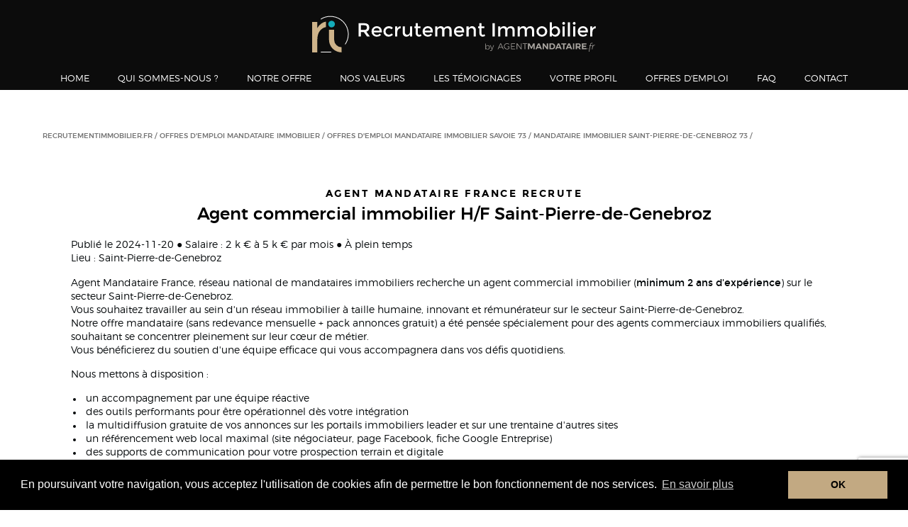

--- FILE ---
content_type: text/html; charset=UTF-8
request_url: https://www.recrutementimmobilier.fr/mandataire-immobilier-saint-pierre-de-genebroz-73.php
body_size: 5033
content:
<!DOCTYPE html>
<!--[if lt IE 9 ]><html class="no-js oldie" lang="fr"> <![endif]-->
<!--[if IE 9 ]><html class="no-js oldie ie9" lang="fr"> <![endif]-->
<!--[if (gte IE 9)|!(IE)]><!-->
<html class="no-js" lang="fr" prefix="og: http://ogp.me/ns#">
<!--<![endif]-->

<head>
	<!-- Global site tag (gtag.js) - Google Analytics -->
	<script async src="https://www.googletagmanager.com/gtag/js?id=UA-129501080-1"></script>
	<script>
	  window.dataLayer = window.dataLayer || [];
	  function gtag(){dataLayer.push(arguments);}
	  gtag('js', new Date());

	  gtag('config', 'UA-129501080-1');
	</script>

        <meta charset="utf-8">
    <title>Mandataire immobilier Saint-Pierre-de-Genebroz 73</title>
    <meta name="description" content="Recrutement agent commercial immobilier secteur Saint-Pierre-de-Genebroz 73, expérience minimum exigée 2 ans">
    <meta property="og:title" content="Offre d'emploi mandataire immobilier Saint-Pierre-de-Genebroz #73">
    <meta property="og:type" content="website">
    <meta property="og:url" content="https://www.recrutementimmobilier.fr/mandataire-immobilier-saint-pierre-de-genebroz-73.php">
    <meta property="og:description" content="Recrutement agent commercial immobilier secteur Saint-Pierre-de-Genebroz 73, expérience minimum exigée 2 ans">
    <meta property="og:image" content="https://www.recrutementimmobilier.fr/images/fb/recrutement-mandataire-immobilier-saint-pierre-de-genebroz.jpg">
    <meta property="og:site_name" content="RecrutementImmobilier.fr">
	
	<meta name="twitter:card" content="summary_large_image">
	<meta name="twitter:url" content="https://www.recrutementimmobilier.fr/mandataire-immobilier-saint-pierre-de-genebroz-73.php">
	<meta name="twitter:title" content="Offre d'emploi mandataire immobilier Saint-Pierre-de-Genebroz #73">
	<meta name="twitter:description" content="Recrutement agent commercial immobilier secteur Saint-Pierre-de-Genebroz 73, expérience minimum exigée 2 ans">
	<meta name="twitter:image" content=" https://www.recrutementimmobilier.fr/images/fb/recrutement-mandataire-immobilier-saint-pierre-de-genebroz.jpg">
	
	 	
<!-- Google Tag Manager -->
<script>(function(w,d,s,l,i){w[l]=w[l]||[];w[l].push({'gtm.start':
new Date().getTime(),event:'gtm.js'});var f=d.getElementsByTagName(s)[0],
j=d.createElement(s),dl=l!='dataLayer'?'&l='+l:'';j.async=true;j.src=
'https://www.googletagmanager.com/gtm.js?id='+i+dl;f.parentNode.insertBefore(j,f);
})(window,document,'script','dataLayer','GTM-TK847229');</script>
<!-- End Google Tag Manager -->

        <meta name="viewport" content="width=device-width, initial-scale=1">

        <link rel="stylesheet" href="css/base-mini.css">
    <link rel="stylesheet" href="css/vendor-mini.css">
    <link rel="stylesheet" href="css/main.css">

        <script src="js/modernizr.js"></script>
    <script src="js/pace.min.js"></script>

        <link rel="shortcut icon" href="favicon.ico" type="image/x-icon">
	<link rel="icon" href="favicon.png" type="image/png">
	<link rel="icon" sizes="32x32" href="favicon-32.png" type="image/png">
	<link rel="icon" sizes="64x64" href="favicon-64.png" type="image/png">
	<link rel="icon" sizes="96x96" href="favicon-96.png" type="image/png">
	<link rel="icon" sizes="196x196" href="favicon-196.png" type="image/png">
	<link rel="apple-touch-icon" sizes="152x152" href="apple-touch-icon.png">
	<link rel="apple-touch-icon" sizes="60x60" href="apple-touch-icon-60x60.png">
	<link rel="apple-touch-icon" sizes="76x76" href="apple-touch-icon-76x76.png">
	<link rel="apple-touch-icon" sizes="114x114" href="apple-touch-icon-114x114.png">
	<link rel="apple-touch-icon" sizes="120x120" href="apple-touch-icon-120x120.png">
	<link rel="apple-touch-icon" sizes="144x144" href="apple-touch-icon-144x144.png">
	<meta name="msapplication-TileImage" content="favicon-144.png">
	<meta name="msapplication-TileColor" content="#FFFFFF">
</head>

<body id="top" class="homepage">

    	<!-- Google Tag Manager (noscript) -->
<noscript><iframe src="https://www.googletagmanager.com/ns.html?id=GTM-TK847229"
height="0" width="0" style="display:none;visibility:hidden"></iframe></noscript>
<!-- End Google Tag Manager (noscript) --><br>


    <header class="s-header hide-on-desktop">

        <div class="header-logo">
            <a class="site-logo" href="https://www.recrutementimmobilier.fr/">
                <img src="images/Recrutement-Immobilier.svg" alt="Recrutement mandataire immobilier">
            </a>
        </div>
           
        <nav class="header-nav hide-on-desktop">

            <a href="#0" class="header-nav__close" title="close"><span>Fermer</span></a>

            <div class="header-nav__content">               
                <ul class="header-nav__list">
                    <li class="current"><a href="https://www.recrutementimmobilier.fr/" title="recrutement immobilier">Home</a></li>
					<li><a href="reseau-agent-mandataire-immobilier-france.php" title="qui sommes-nous ?">Qui sommes-nous ?</a></li>
					<li><a href="offre-mandataire-immobilier.php" title="offre mandataire immobilier">Notre offre</a></li>
					<li><a href="valeurs-reseau-mandataires-immobiliers.php" title="nos valeurs">Nos valeurs</a></li>
					<li><a href="temoignage-mandataire-immobilier.php" title="témoignages mandataires immobiliers">Les témoignages</a></li>
					<li><a href="profil-mandataire-immobilier.php" title="profil mandataire immobilier">Votre profil</a></li>
					<li><a href="offre-emploi-mandataire-immobilier.php" title="offres d'emploi mandataire immobilier">Offres d'emploi</a></li>
					<li><a href="faq-mandataire-immobilier.php" title="FAQ mandataire immobilier">FAQ</a></li>
					<li><a href="contact-agent-mandataire-fr.php" title="contact">Contact</a></li>
                </ul>
    
                <ul class="header-nav__social">
                    <li>
                        <a href="https://www.facebook.com/AgentMandataire/" target="_blank" rel="noopener"><i class="fa fa-facebook"></i></a>
                    </li>
                    <li>
                        <a href="https://twitter.com/AgentMandataire" target="_blank" rel="noopener"><i class="fa fa-twitter"></i></a>
                    </li>
                    <li>
                        <a href="https://www.instagram.com/agentmandataire.fr/" target="_blank" rel="noopener"><i class="fa fa-instagram"></i></a>
                    </li>
										<li>
						<a href="https://www.linkedin.com/company/agentmandataire-fr/" target="_blank" rel="noopener"><i class="fa fa-linkedin"></i></a>
					</li>
					<li>
						<a href="https://www.viadeo.com/fr/company/agentmandataire-fr/" target="_blank" rel="noopener"><i class="fa fa-viadeo"></i></a>
					</li>
                </ul>
            </div>

        </nav>

        <a class="header-menu-toggle hide-on-desktop" href="#0">
            <span class="header-menu-icon"></span>
        </a>
        
	</header>

		<header class="s-header s-header-desktop hide-on-mobile">
	
		<nav class="header-nav-desktop">

			<div class="header-nav-desktop__content">
				<div class="header-logo-desktop">
					<a class="site-logo" href="https://www.recrutementimmobilier.fr/">
						<img src="images/Recrutement-Immobilier.svg" alt="Recrutement mandataire immobilier">
					</a>
				</div>

				<ul class="header-nav-desktop__list">
					<li class="current"><a href="https://www.recrutementimmobilier.fr/" title="recrutement immobilier">Home</a></li>
					<li><a href="reseau-agent-mandataire-immobilier-france.php" title="qui sommes-nous ?">Qui sommes-nous ?</a></li>
					<li><a href="offre-mandataire-immobilier.php" title="offre mandataire immobilier">Notre offre</a></li>
					<li><a href="valeurs-reseau-mandataires-immobiliers.php" title="nos valeurs">Nos valeurs</a></li>
					<li><a href="temoignage-mandataire-immobilier.php" title="témoignages mandataires immobiliers">Les témoignages</a></li>
					<li><a href="profil-mandataire-immobilier.php" title="profil mandataire immobilier">Votre profil</a></li>
					<li><a href="offre-emploi-mandataire-immobilier.php" title="offres d'emploi mandataire immobilier">Offres d'emploi</a></li>
					<li><a href="faq-mandataire-immobilier.php" title="FAQ mandataire immobilier">FAQ</a></li>
					<li><a href="contact-agent-mandataire-fr.php" title="contact">Contact</a></li>
				</ul>

			</div>

		</nav>

    </header>	
	<div id="ariane" class="s-ariane hide-on-mobile">
		<div class="row breadcrumb">
			<div class="col-full">
			<ol itemscope itemtype="http://schema.org/BreadcrumbList">
				<li itemprop="itemListElement" itemscope
				itemtype="http://schema.org/ListItem">
					<a itemprop="item" href="https://www.recrutementimmobilier.fr">
					<span itemprop="name">RecrutementImmobilier.fr</span></a>
					<meta itemprop="position" content="1" />
				</li>
				<li itemprop="itemListElement" itemscope
					itemtype="http://schema.org/ListItem">
					<a itemprop="item" href="offre-emploi-mandataire-immobilier.php">
						<span itemprop="name">Offres d'emploi mandataire immobilier</span></a>
					<meta itemprop="position" content="2" />
				</li>
				<li itemprop="itemListElement" itemscope
					itemtype="http://schema.org/ListItem">
					<a itemprop="item" href="offre-emploi-mandataire-immobilier-savoie-73.php">
						<span itemprop="name">Offres d'emploi mandataire immobilier Savoie 73</span></a>
					<meta itemprop="position" content="3" />
				</li>
				<li itemprop="itemListElement" itemscope
				itemtype="http://schema.org/ListItem">
					<a itemprop="item" href="mandataire-immobilier-saint-pierre-de-genebroz-73.php">
					<span itemprop="name">Mandataire immobilier Saint-Pierre-de-Genebroz 73</span></a>
					<meta itemprop="position" content="4" />
				</li>
			</ol>
			</div>
		</div>
	</div>

	<section id="emploi" class="s-emploi" style="background-color: #ffffff;">
    <div class="row emploi-desc">
        <div class="col-full">
			<div class="subhead subhead--dark">Agent Mandataire France recrute</div>
            <h2 style="color: #000;">Agent commercial immobilier H/F Saint-Pierre-de-Genebroz</h2>
			<p>Publié le 2024-11-20 ● Salaire : 2&nbsp;k&nbsp;€ à 5&nbsp;k&nbsp;€ par mois ● À plein temps<br>
			Lieu : Saint-Pierre-de-Genebroz			</p>
            <p>Agent Mandataire France, réseau national de mandataires immobiliers recherche un agent commercial immobilier (<strong>minimum 2 ans d'expérience</strong>) sur le secteur Saint-Pierre-de-Genebroz.<br>
			Vous souhaitez travailler au sein d'un réseau immobilier à taille humaine, innovant et rémunérateur sur le secteur Saint-Pierre-de-Genebroz.<br>
			Notre offre mandataire (sans redevance mensuelle + pack annonces gratuit) a été pensée spécialement pour des agents commerciaux immobiliers qualifiés, souhaitant se concentrer pleinement sur leur cœur de métier.<br>
			Vous bénéficierez du soutien d'une équipe efficace qui vous accompagnera dans vos défis quotidiens.<br></p>
			<p>Nous mettons à disposition :</p>
			<ul>
				<li>un accompagnement par une équipe réactive</li>
				<li>des outils performants pour être opérationnel dès votre intégration</li>
				<li>la multidiffusion gratuite de vos annonces sur les portails immobiliers leader et sur une trentaine d'autres sites</li>
				<li>un référencement web local maximal (site négociateur, page Facebook, fiche Google Entreprise)</li>
				<li>des supports de communication pour votre prospection terrain et digitale</li>
				<li>un support juridique</li>
				<li>des contacts vendeurs générés via nos sites web</li>
			</ul>
			<p>Le réseau Agent Mandataire France :</p>
			<p>Fondé en 2012 par des experts de l'immobilier et du web, Agent Mandataire France est un réseau immobilier alliant la puissance du digital et de l'humain. Professionnalisme et bienveillance sont les valeurs fortes de la société.<br>
			Notre recrutement axé sur la qualité des profils garantit un suivi client optimal et une réelle synergie entre nos agents commerciaux immobiliers.</p>
			<div class="bloc-content__buttons aos-init aos-animate" data-aos="fade-up"><a class="btn btn2 btn--stroke" href="postuler.php">Postuler</a></div>
        </div>
    </div>
</section>
		
	
<script type="application/ld+json">
	{
	"@context":"http://schema.org/",
	"@type":"JobPosting",
	"datePosted":"2024-11-20T07:10:52+01:00",
	"validThrough" : "2025-05-20T07:10:52+01:00",
	"title":"Agent commercial immobilier H/F Saint-Pierre-de-Genebroz",
	"description":"<p>Agent Mandataire France, réseau national de mandataires immobiliers recherche un agent commercial immobilier (minimum 2 ans d'expérience) sur le secteur Saint-Pierre-de-Genebroz.<br>
	Vous souhaitez travailler au sein d'un réseau immobilier à taille humaine, innovant et rémunérateur sur le secteur Saint-Pierre-de-Genebroz.<br>
	Notre offre mandataire (sans redevance mensuelle + pack annonces gratuit) a été pensée spécialement pour des agents commerciaux immobiliers qualifiés, souhaitant se concentrer pleinement sur leur cœur de métier.<br>
	Vous bénéficierez du soutien d'une équipe efficace qui vous accompagnera dans vos défis quotidiens.<br></p>
	<p>Nous mettons à disposition :</p>
	<ul>
		<li>un accompagnement par une équipe réactive</li>
		<li>des outils performants pour être opérationnel dès votre intégration</li>
		<li>la multidiffusion gratuite de vos annonces sur les portails immobiliers leader et sur une cinquantaine d'autres sites</li>
		<li>un référencement web local maximal (site négociateur, page Facebook, fiche Google Entreprise)</li>
		<li>des supports de communication pour votre prospection terrain et digitale</li>
		<li>un support juridique</li>
		<li>des contacts vendeurs générés via nos sites web</li>
	</ul>
	<p>Le réseau Agent Mandataire France :</p>
	<p>Fondé en 2012 par des experts de l'immobilier et du web, Agent Mandataire France est un réseau immobilier alliant la puissance du digital et de l'humain. Professionnalisme et bienveillance sont les valeurs fortes de la société.<br>
	Grâce un recrutement axé sur la qualité des profils qui intègrent le réseau, nous garantissons un suivi client optimal et une réelle synergie entre nos agents commerciaux immobiliers.</p>",
	"url":"https://www.recrutementimmobilier.fr/mandataire-immobilier-saint-pierre-de-genebroz-73.php",
	"employmentType":["FULL_TIME"],
	"hiringOrganization":{
		"@type":"Organization",
		"name":"Agent Mandataire France",
		"logo":"https://www.recrutementimmobilier.fr/images/agent-mandataire-fr.png"
		},
	"identifier":{
		"@type":"PropertyValue",
		"name":"Agent Mandataire France",
		"value":"RI-Saint-Pierre-de-Genebroz"
	},
	"jobLocation":{
		"@type":"Place",
		"address":{
			"@type":"PostalAddress",
			"addressLocality":"Saint-Pierre-de-Genebroz (73)",
			"addressRegion":"82",
			"postalCode":"73360",
			"addressCountry":"FR"
			}
	},
	"applicantLocationRequirements": {
	  "@type": "Country",
	  "name": "FRANCE"
	},
	"jobLocationType": "TELECOMMUTE",
	"baseSalary":{
		"@type":"MonetaryAmount",
		"currency":"EUR",
		"value":{
			"@type":"QuantitativeValue",
			"minValue": 2000.0,
    		"maxValue": 5000.0,
			"unitText": "MONTH"
			}
	},
	"qualifications":"juridique, prospection de clients, transaction immobilière",
	"directApply": true
	}
</script>	
            <footer>

        <div class="row footer-main">

            <div class="col-six tab-full left footer-desc">

                <div class="footer-logo"></div><br>
				Vous cherchez un réseau de mandataires immobiliers réputé, éthique et efficace sur le secteur Saint-Pierre-de-Genebroz&nbsp;?<br>
				Agent Mandataire France (AgentMandataire.fr), réseau constitué uniquement de mandataires immobiliers expérimentés, recrute sur le secteur Saint-Pierre-de-Genebroz des conseillers immobiliers indépendants (statut agent commercial).
            </div>

            <div class="col-six tab-full right footer-subscribe">
                <h4>Le blog immobilier</h4>
                <p>Suivez le réseau AgentMandataire.fr et informez-vous sur les dernières actualités immobilières.</p>

                <div class="subscribe-form">
                   <a class="btn-footer" href="https://agentmandataire.wordpress.com/abonnement-newsletter/#post-733" target="_blank" rel="noopener">S'inscrire</a>
                </div>
            </div>		

            <div class="col-six tab-full right footer-site">
                <h4>Nos sites web</h4>
                <p><a href="https://www.agentmandataire.fr/" target="_blank" rel="noopener">AgentMandataire.fr</a></p>
                <p><a href="https://agentmandataireprestige.fr/" target="_blank" rel="noopener">AgentMandatairePrestige.fr</a></p>
                <p><a href="https://agentmandatairecommerce.fr/" target="_blank" rel="noopener">AgentMandataireCommerce.fr</a></p>
                <p><a href="https://agentmandataireneuf.fr/" target="_blank" rel="noopener">AgentMandataireNeuf.fr</a></p>
                <p><a href="https://buyeragent.fr/" target="_blank" rel="noopener">BuyerAgent.fr</a></p>
                <p><a href="https://www.estimationimmobiliere.fr/" target="_blank" rel="noopener">EstimationImmobiliere.fr</a></p>
                <p><a href="https://www.passoiresthermiques.fr/" target="_blank" rel="noopener">PassoiresThermiques.fr</a></p>
		<p><a href="https://www.clubdealimmobilier.fr/" target="_blank" rel="noopener">ClubDealimmobilier.fr</a></p>
            </div>			

        </div>        
        <div class="row footer-bottom">

            <div class="col-twelve">
                <div class="copyright">
                    <span>RecrutementImmobilier.fr 2025 / <a href="mentions-legales.php">Mentions légales</a></span> 
                </div>

                <div class="go-top">
                    <a class="smoothscroll" title="Back to Top" href="#top"><i class="icon-arrow-up" aria-hidden="true"></i></a>
                </div>
            </div>

        </div>         
    </footer> 
        <div id="preloader">
        <div id="loader">
            <div class="line-scale-pulse-out">
                <div></div>
                <div></div>
                <div></div>
                <div></div>
                <div></div>
            </div>
        </div>
    </div>
   
        <script src="js/jquery-3.2.1.min.js"></script>
    <script src="js/plugins.js"></script>
    <script src="js/main.js"></script>
 
<script src='https://www.google.com/recaptcha/api.js?render=6Lfldr0UAAAAAEGZVIL-OcvT3hI42z03pMUnEGGB'></script>
<script>
    grecaptcha.ready(function() {
        grecaptcha.execute('6Lfldr0UAAAAAEGZVIL-OcvT3hI42z03pMUnEGGB', {action: 'homepage'}).then(function(token) {
            //console.log('test', token);
            $('.form-step').prepend('<input type="hidden" name="g-recaptcha-response" value="' + token + '">');

        });
    });
</script>
   
<link rel="stylesheet" type="text/css" href="//cdnjs.cloudflare.com/ajax/libs/cookieconsent2/3.0.3/cookieconsent.min.css" />
<script src="//cdnjs.cloudflare.com/ajax/libs/cookieconsent2/3.0.3/cookieconsent.min.js"></script>
<script>
window.addEventListener("load", function(){
window.cookieconsent.initialise({
  "palette": {
    "popup": {
      "background": "#000"
    },
    "button": {
      "background": "#c2a982"
    }
  },
  "content": {
    "message": "En poursuivant votre navigation, vous acceptez l'utilisation de cookies afin de permettre le bon fonctionnement de nos services.",
    "dismiss": "OK",
    "link": "En savoir plus",
    "href": "mentions-legales.php"
  }
})});
</script>
</body>

</html>

--- FILE ---
content_type: text/html; charset=utf-8
request_url: https://www.google.com/recaptcha/api2/anchor?ar=1&k=6Lfldr0UAAAAAEGZVIL-OcvT3hI42z03pMUnEGGB&co=aHR0cHM6Ly93d3cucmVjcnV0ZW1lbnRpbW1vYmlsaWVyLmZyOjQ0Mw..&hl=en&v=PoyoqOPhxBO7pBk68S4YbpHZ&size=invisible&anchor-ms=20000&execute-ms=30000&cb=ni7z37y5msyk
body_size: 48444
content:
<!DOCTYPE HTML><html dir="ltr" lang="en"><head><meta http-equiv="Content-Type" content="text/html; charset=UTF-8">
<meta http-equiv="X-UA-Compatible" content="IE=edge">
<title>reCAPTCHA</title>
<style type="text/css">
/* cyrillic-ext */
@font-face {
  font-family: 'Roboto';
  font-style: normal;
  font-weight: 400;
  font-stretch: 100%;
  src: url(//fonts.gstatic.com/s/roboto/v48/KFO7CnqEu92Fr1ME7kSn66aGLdTylUAMa3GUBHMdazTgWw.woff2) format('woff2');
  unicode-range: U+0460-052F, U+1C80-1C8A, U+20B4, U+2DE0-2DFF, U+A640-A69F, U+FE2E-FE2F;
}
/* cyrillic */
@font-face {
  font-family: 'Roboto';
  font-style: normal;
  font-weight: 400;
  font-stretch: 100%;
  src: url(//fonts.gstatic.com/s/roboto/v48/KFO7CnqEu92Fr1ME7kSn66aGLdTylUAMa3iUBHMdazTgWw.woff2) format('woff2');
  unicode-range: U+0301, U+0400-045F, U+0490-0491, U+04B0-04B1, U+2116;
}
/* greek-ext */
@font-face {
  font-family: 'Roboto';
  font-style: normal;
  font-weight: 400;
  font-stretch: 100%;
  src: url(//fonts.gstatic.com/s/roboto/v48/KFO7CnqEu92Fr1ME7kSn66aGLdTylUAMa3CUBHMdazTgWw.woff2) format('woff2');
  unicode-range: U+1F00-1FFF;
}
/* greek */
@font-face {
  font-family: 'Roboto';
  font-style: normal;
  font-weight: 400;
  font-stretch: 100%;
  src: url(//fonts.gstatic.com/s/roboto/v48/KFO7CnqEu92Fr1ME7kSn66aGLdTylUAMa3-UBHMdazTgWw.woff2) format('woff2');
  unicode-range: U+0370-0377, U+037A-037F, U+0384-038A, U+038C, U+038E-03A1, U+03A3-03FF;
}
/* math */
@font-face {
  font-family: 'Roboto';
  font-style: normal;
  font-weight: 400;
  font-stretch: 100%;
  src: url(//fonts.gstatic.com/s/roboto/v48/KFO7CnqEu92Fr1ME7kSn66aGLdTylUAMawCUBHMdazTgWw.woff2) format('woff2');
  unicode-range: U+0302-0303, U+0305, U+0307-0308, U+0310, U+0312, U+0315, U+031A, U+0326-0327, U+032C, U+032F-0330, U+0332-0333, U+0338, U+033A, U+0346, U+034D, U+0391-03A1, U+03A3-03A9, U+03B1-03C9, U+03D1, U+03D5-03D6, U+03F0-03F1, U+03F4-03F5, U+2016-2017, U+2034-2038, U+203C, U+2040, U+2043, U+2047, U+2050, U+2057, U+205F, U+2070-2071, U+2074-208E, U+2090-209C, U+20D0-20DC, U+20E1, U+20E5-20EF, U+2100-2112, U+2114-2115, U+2117-2121, U+2123-214F, U+2190, U+2192, U+2194-21AE, U+21B0-21E5, U+21F1-21F2, U+21F4-2211, U+2213-2214, U+2216-22FF, U+2308-230B, U+2310, U+2319, U+231C-2321, U+2336-237A, U+237C, U+2395, U+239B-23B7, U+23D0, U+23DC-23E1, U+2474-2475, U+25AF, U+25B3, U+25B7, U+25BD, U+25C1, U+25CA, U+25CC, U+25FB, U+266D-266F, U+27C0-27FF, U+2900-2AFF, U+2B0E-2B11, U+2B30-2B4C, U+2BFE, U+3030, U+FF5B, U+FF5D, U+1D400-1D7FF, U+1EE00-1EEFF;
}
/* symbols */
@font-face {
  font-family: 'Roboto';
  font-style: normal;
  font-weight: 400;
  font-stretch: 100%;
  src: url(//fonts.gstatic.com/s/roboto/v48/KFO7CnqEu92Fr1ME7kSn66aGLdTylUAMaxKUBHMdazTgWw.woff2) format('woff2');
  unicode-range: U+0001-000C, U+000E-001F, U+007F-009F, U+20DD-20E0, U+20E2-20E4, U+2150-218F, U+2190, U+2192, U+2194-2199, U+21AF, U+21E6-21F0, U+21F3, U+2218-2219, U+2299, U+22C4-22C6, U+2300-243F, U+2440-244A, U+2460-24FF, U+25A0-27BF, U+2800-28FF, U+2921-2922, U+2981, U+29BF, U+29EB, U+2B00-2BFF, U+4DC0-4DFF, U+FFF9-FFFB, U+10140-1018E, U+10190-1019C, U+101A0, U+101D0-101FD, U+102E0-102FB, U+10E60-10E7E, U+1D2C0-1D2D3, U+1D2E0-1D37F, U+1F000-1F0FF, U+1F100-1F1AD, U+1F1E6-1F1FF, U+1F30D-1F30F, U+1F315, U+1F31C, U+1F31E, U+1F320-1F32C, U+1F336, U+1F378, U+1F37D, U+1F382, U+1F393-1F39F, U+1F3A7-1F3A8, U+1F3AC-1F3AF, U+1F3C2, U+1F3C4-1F3C6, U+1F3CA-1F3CE, U+1F3D4-1F3E0, U+1F3ED, U+1F3F1-1F3F3, U+1F3F5-1F3F7, U+1F408, U+1F415, U+1F41F, U+1F426, U+1F43F, U+1F441-1F442, U+1F444, U+1F446-1F449, U+1F44C-1F44E, U+1F453, U+1F46A, U+1F47D, U+1F4A3, U+1F4B0, U+1F4B3, U+1F4B9, U+1F4BB, U+1F4BF, U+1F4C8-1F4CB, U+1F4D6, U+1F4DA, U+1F4DF, U+1F4E3-1F4E6, U+1F4EA-1F4ED, U+1F4F7, U+1F4F9-1F4FB, U+1F4FD-1F4FE, U+1F503, U+1F507-1F50B, U+1F50D, U+1F512-1F513, U+1F53E-1F54A, U+1F54F-1F5FA, U+1F610, U+1F650-1F67F, U+1F687, U+1F68D, U+1F691, U+1F694, U+1F698, U+1F6AD, U+1F6B2, U+1F6B9-1F6BA, U+1F6BC, U+1F6C6-1F6CF, U+1F6D3-1F6D7, U+1F6E0-1F6EA, U+1F6F0-1F6F3, U+1F6F7-1F6FC, U+1F700-1F7FF, U+1F800-1F80B, U+1F810-1F847, U+1F850-1F859, U+1F860-1F887, U+1F890-1F8AD, U+1F8B0-1F8BB, U+1F8C0-1F8C1, U+1F900-1F90B, U+1F93B, U+1F946, U+1F984, U+1F996, U+1F9E9, U+1FA00-1FA6F, U+1FA70-1FA7C, U+1FA80-1FA89, U+1FA8F-1FAC6, U+1FACE-1FADC, U+1FADF-1FAE9, U+1FAF0-1FAF8, U+1FB00-1FBFF;
}
/* vietnamese */
@font-face {
  font-family: 'Roboto';
  font-style: normal;
  font-weight: 400;
  font-stretch: 100%;
  src: url(//fonts.gstatic.com/s/roboto/v48/KFO7CnqEu92Fr1ME7kSn66aGLdTylUAMa3OUBHMdazTgWw.woff2) format('woff2');
  unicode-range: U+0102-0103, U+0110-0111, U+0128-0129, U+0168-0169, U+01A0-01A1, U+01AF-01B0, U+0300-0301, U+0303-0304, U+0308-0309, U+0323, U+0329, U+1EA0-1EF9, U+20AB;
}
/* latin-ext */
@font-face {
  font-family: 'Roboto';
  font-style: normal;
  font-weight: 400;
  font-stretch: 100%;
  src: url(//fonts.gstatic.com/s/roboto/v48/KFO7CnqEu92Fr1ME7kSn66aGLdTylUAMa3KUBHMdazTgWw.woff2) format('woff2');
  unicode-range: U+0100-02BA, U+02BD-02C5, U+02C7-02CC, U+02CE-02D7, U+02DD-02FF, U+0304, U+0308, U+0329, U+1D00-1DBF, U+1E00-1E9F, U+1EF2-1EFF, U+2020, U+20A0-20AB, U+20AD-20C0, U+2113, U+2C60-2C7F, U+A720-A7FF;
}
/* latin */
@font-face {
  font-family: 'Roboto';
  font-style: normal;
  font-weight: 400;
  font-stretch: 100%;
  src: url(//fonts.gstatic.com/s/roboto/v48/KFO7CnqEu92Fr1ME7kSn66aGLdTylUAMa3yUBHMdazQ.woff2) format('woff2');
  unicode-range: U+0000-00FF, U+0131, U+0152-0153, U+02BB-02BC, U+02C6, U+02DA, U+02DC, U+0304, U+0308, U+0329, U+2000-206F, U+20AC, U+2122, U+2191, U+2193, U+2212, U+2215, U+FEFF, U+FFFD;
}
/* cyrillic-ext */
@font-face {
  font-family: 'Roboto';
  font-style: normal;
  font-weight: 500;
  font-stretch: 100%;
  src: url(//fonts.gstatic.com/s/roboto/v48/KFO7CnqEu92Fr1ME7kSn66aGLdTylUAMa3GUBHMdazTgWw.woff2) format('woff2');
  unicode-range: U+0460-052F, U+1C80-1C8A, U+20B4, U+2DE0-2DFF, U+A640-A69F, U+FE2E-FE2F;
}
/* cyrillic */
@font-face {
  font-family: 'Roboto';
  font-style: normal;
  font-weight: 500;
  font-stretch: 100%;
  src: url(//fonts.gstatic.com/s/roboto/v48/KFO7CnqEu92Fr1ME7kSn66aGLdTylUAMa3iUBHMdazTgWw.woff2) format('woff2');
  unicode-range: U+0301, U+0400-045F, U+0490-0491, U+04B0-04B1, U+2116;
}
/* greek-ext */
@font-face {
  font-family: 'Roboto';
  font-style: normal;
  font-weight: 500;
  font-stretch: 100%;
  src: url(//fonts.gstatic.com/s/roboto/v48/KFO7CnqEu92Fr1ME7kSn66aGLdTylUAMa3CUBHMdazTgWw.woff2) format('woff2');
  unicode-range: U+1F00-1FFF;
}
/* greek */
@font-face {
  font-family: 'Roboto';
  font-style: normal;
  font-weight: 500;
  font-stretch: 100%;
  src: url(//fonts.gstatic.com/s/roboto/v48/KFO7CnqEu92Fr1ME7kSn66aGLdTylUAMa3-UBHMdazTgWw.woff2) format('woff2');
  unicode-range: U+0370-0377, U+037A-037F, U+0384-038A, U+038C, U+038E-03A1, U+03A3-03FF;
}
/* math */
@font-face {
  font-family: 'Roboto';
  font-style: normal;
  font-weight: 500;
  font-stretch: 100%;
  src: url(//fonts.gstatic.com/s/roboto/v48/KFO7CnqEu92Fr1ME7kSn66aGLdTylUAMawCUBHMdazTgWw.woff2) format('woff2');
  unicode-range: U+0302-0303, U+0305, U+0307-0308, U+0310, U+0312, U+0315, U+031A, U+0326-0327, U+032C, U+032F-0330, U+0332-0333, U+0338, U+033A, U+0346, U+034D, U+0391-03A1, U+03A3-03A9, U+03B1-03C9, U+03D1, U+03D5-03D6, U+03F0-03F1, U+03F4-03F5, U+2016-2017, U+2034-2038, U+203C, U+2040, U+2043, U+2047, U+2050, U+2057, U+205F, U+2070-2071, U+2074-208E, U+2090-209C, U+20D0-20DC, U+20E1, U+20E5-20EF, U+2100-2112, U+2114-2115, U+2117-2121, U+2123-214F, U+2190, U+2192, U+2194-21AE, U+21B0-21E5, U+21F1-21F2, U+21F4-2211, U+2213-2214, U+2216-22FF, U+2308-230B, U+2310, U+2319, U+231C-2321, U+2336-237A, U+237C, U+2395, U+239B-23B7, U+23D0, U+23DC-23E1, U+2474-2475, U+25AF, U+25B3, U+25B7, U+25BD, U+25C1, U+25CA, U+25CC, U+25FB, U+266D-266F, U+27C0-27FF, U+2900-2AFF, U+2B0E-2B11, U+2B30-2B4C, U+2BFE, U+3030, U+FF5B, U+FF5D, U+1D400-1D7FF, U+1EE00-1EEFF;
}
/* symbols */
@font-face {
  font-family: 'Roboto';
  font-style: normal;
  font-weight: 500;
  font-stretch: 100%;
  src: url(//fonts.gstatic.com/s/roboto/v48/KFO7CnqEu92Fr1ME7kSn66aGLdTylUAMaxKUBHMdazTgWw.woff2) format('woff2');
  unicode-range: U+0001-000C, U+000E-001F, U+007F-009F, U+20DD-20E0, U+20E2-20E4, U+2150-218F, U+2190, U+2192, U+2194-2199, U+21AF, U+21E6-21F0, U+21F3, U+2218-2219, U+2299, U+22C4-22C6, U+2300-243F, U+2440-244A, U+2460-24FF, U+25A0-27BF, U+2800-28FF, U+2921-2922, U+2981, U+29BF, U+29EB, U+2B00-2BFF, U+4DC0-4DFF, U+FFF9-FFFB, U+10140-1018E, U+10190-1019C, U+101A0, U+101D0-101FD, U+102E0-102FB, U+10E60-10E7E, U+1D2C0-1D2D3, U+1D2E0-1D37F, U+1F000-1F0FF, U+1F100-1F1AD, U+1F1E6-1F1FF, U+1F30D-1F30F, U+1F315, U+1F31C, U+1F31E, U+1F320-1F32C, U+1F336, U+1F378, U+1F37D, U+1F382, U+1F393-1F39F, U+1F3A7-1F3A8, U+1F3AC-1F3AF, U+1F3C2, U+1F3C4-1F3C6, U+1F3CA-1F3CE, U+1F3D4-1F3E0, U+1F3ED, U+1F3F1-1F3F3, U+1F3F5-1F3F7, U+1F408, U+1F415, U+1F41F, U+1F426, U+1F43F, U+1F441-1F442, U+1F444, U+1F446-1F449, U+1F44C-1F44E, U+1F453, U+1F46A, U+1F47D, U+1F4A3, U+1F4B0, U+1F4B3, U+1F4B9, U+1F4BB, U+1F4BF, U+1F4C8-1F4CB, U+1F4D6, U+1F4DA, U+1F4DF, U+1F4E3-1F4E6, U+1F4EA-1F4ED, U+1F4F7, U+1F4F9-1F4FB, U+1F4FD-1F4FE, U+1F503, U+1F507-1F50B, U+1F50D, U+1F512-1F513, U+1F53E-1F54A, U+1F54F-1F5FA, U+1F610, U+1F650-1F67F, U+1F687, U+1F68D, U+1F691, U+1F694, U+1F698, U+1F6AD, U+1F6B2, U+1F6B9-1F6BA, U+1F6BC, U+1F6C6-1F6CF, U+1F6D3-1F6D7, U+1F6E0-1F6EA, U+1F6F0-1F6F3, U+1F6F7-1F6FC, U+1F700-1F7FF, U+1F800-1F80B, U+1F810-1F847, U+1F850-1F859, U+1F860-1F887, U+1F890-1F8AD, U+1F8B0-1F8BB, U+1F8C0-1F8C1, U+1F900-1F90B, U+1F93B, U+1F946, U+1F984, U+1F996, U+1F9E9, U+1FA00-1FA6F, U+1FA70-1FA7C, U+1FA80-1FA89, U+1FA8F-1FAC6, U+1FACE-1FADC, U+1FADF-1FAE9, U+1FAF0-1FAF8, U+1FB00-1FBFF;
}
/* vietnamese */
@font-face {
  font-family: 'Roboto';
  font-style: normal;
  font-weight: 500;
  font-stretch: 100%;
  src: url(//fonts.gstatic.com/s/roboto/v48/KFO7CnqEu92Fr1ME7kSn66aGLdTylUAMa3OUBHMdazTgWw.woff2) format('woff2');
  unicode-range: U+0102-0103, U+0110-0111, U+0128-0129, U+0168-0169, U+01A0-01A1, U+01AF-01B0, U+0300-0301, U+0303-0304, U+0308-0309, U+0323, U+0329, U+1EA0-1EF9, U+20AB;
}
/* latin-ext */
@font-face {
  font-family: 'Roboto';
  font-style: normal;
  font-weight: 500;
  font-stretch: 100%;
  src: url(//fonts.gstatic.com/s/roboto/v48/KFO7CnqEu92Fr1ME7kSn66aGLdTylUAMa3KUBHMdazTgWw.woff2) format('woff2');
  unicode-range: U+0100-02BA, U+02BD-02C5, U+02C7-02CC, U+02CE-02D7, U+02DD-02FF, U+0304, U+0308, U+0329, U+1D00-1DBF, U+1E00-1E9F, U+1EF2-1EFF, U+2020, U+20A0-20AB, U+20AD-20C0, U+2113, U+2C60-2C7F, U+A720-A7FF;
}
/* latin */
@font-face {
  font-family: 'Roboto';
  font-style: normal;
  font-weight: 500;
  font-stretch: 100%;
  src: url(//fonts.gstatic.com/s/roboto/v48/KFO7CnqEu92Fr1ME7kSn66aGLdTylUAMa3yUBHMdazQ.woff2) format('woff2');
  unicode-range: U+0000-00FF, U+0131, U+0152-0153, U+02BB-02BC, U+02C6, U+02DA, U+02DC, U+0304, U+0308, U+0329, U+2000-206F, U+20AC, U+2122, U+2191, U+2193, U+2212, U+2215, U+FEFF, U+FFFD;
}
/* cyrillic-ext */
@font-face {
  font-family: 'Roboto';
  font-style: normal;
  font-weight: 900;
  font-stretch: 100%;
  src: url(//fonts.gstatic.com/s/roboto/v48/KFO7CnqEu92Fr1ME7kSn66aGLdTylUAMa3GUBHMdazTgWw.woff2) format('woff2');
  unicode-range: U+0460-052F, U+1C80-1C8A, U+20B4, U+2DE0-2DFF, U+A640-A69F, U+FE2E-FE2F;
}
/* cyrillic */
@font-face {
  font-family: 'Roboto';
  font-style: normal;
  font-weight: 900;
  font-stretch: 100%;
  src: url(//fonts.gstatic.com/s/roboto/v48/KFO7CnqEu92Fr1ME7kSn66aGLdTylUAMa3iUBHMdazTgWw.woff2) format('woff2');
  unicode-range: U+0301, U+0400-045F, U+0490-0491, U+04B0-04B1, U+2116;
}
/* greek-ext */
@font-face {
  font-family: 'Roboto';
  font-style: normal;
  font-weight: 900;
  font-stretch: 100%;
  src: url(//fonts.gstatic.com/s/roboto/v48/KFO7CnqEu92Fr1ME7kSn66aGLdTylUAMa3CUBHMdazTgWw.woff2) format('woff2');
  unicode-range: U+1F00-1FFF;
}
/* greek */
@font-face {
  font-family: 'Roboto';
  font-style: normal;
  font-weight: 900;
  font-stretch: 100%;
  src: url(//fonts.gstatic.com/s/roboto/v48/KFO7CnqEu92Fr1ME7kSn66aGLdTylUAMa3-UBHMdazTgWw.woff2) format('woff2');
  unicode-range: U+0370-0377, U+037A-037F, U+0384-038A, U+038C, U+038E-03A1, U+03A3-03FF;
}
/* math */
@font-face {
  font-family: 'Roboto';
  font-style: normal;
  font-weight: 900;
  font-stretch: 100%;
  src: url(//fonts.gstatic.com/s/roboto/v48/KFO7CnqEu92Fr1ME7kSn66aGLdTylUAMawCUBHMdazTgWw.woff2) format('woff2');
  unicode-range: U+0302-0303, U+0305, U+0307-0308, U+0310, U+0312, U+0315, U+031A, U+0326-0327, U+032C, U+032F-0330, U+0332-0333, U+0338, U+033A, U+0346, U+034D, U+0391-03A1, U+03A3-03A9, U+03B1-03C9, U+03D1, U+03D5-03D6, U+03F0-03F1, U+03F4-03F5, U+2016-2017, U+2034-2038, U+203C, U+2040, U+2043, U+2047, U+2050, U+2057, U+205F, U+2070-2071, U+2074-208E, U+2090-209C, U+20D0-20DC, U+20E1, U+20E5-20EF, U+2100-2112, U+2114-2115, U+2117-2121, U+2123-214F, U+2190, U+2192, U+2194-21AE, U+21B0-21E5, U+21F1-21F2, U+21F4-2211, U+2213-2214, U+2216-22FF, U+2308-230B, U+2310, U+2319, U+231C-2321, U+2336-237A, U+237C, U+2395, U+239B-23B7, U+23D0, U+23DC-23E1, U+2474-2475, U+25AF, U+25B3, U+25B7, U+25BD, U+25C1, U+25CA, U+25CC, U+25FB, U+266D-266F, U+27C0-27FF, U+2900-2AFF, U+2B0E-2B11, U+2B30-2B4C, U+2BFE, U+3030, U+FF5B, U+FF5D, U+1D400-1D7FF, U+1EE00-1EEFF;
}
/* symbols */
@font-face {
  font-family: 'Roboto';
  font-style: normal;
  font-weight: 900;
  font-stretch: 100%;
  src: url(//fonts.gstatic.com/s/roboto/v48/KFO7CnqEu92Fr1ME7kSn66aGLdTylUAMaxKUBHMdazTgWw.woff2) format('woff2');
  unicode-range: U+0001-000C, U+000E-001F, U+007F-009F, U+20DD-20E0, U+20E2-20E4, U+2150-218F, U+2190, U+2192, U+2194-2199, U+21AF, U+21E6-21F0, U+21F3, U+2218-2219, U+2299, U+22C4-22C6, U+2300-243F, U+2440-244A, U+2460-24FF, U+25A0-27BF, U+2800-28FF, U+2921-2922, U+2981, U+29BF, U+29EB, U+2B00-2BFF, U+4DC0-4DFF, U+FFF9-FFFB, U+10140-1018E, U+10190-1019C, U+101A0, U+101D0-101FD, U+102E0-102FB, U+10E60-10E7E, U+1D2C0-1D2D3, U+1D2E0-1D37F, U+1F000-1F0FF, U+1F100-1F1AD, U+1F1E6-1F1FF, U+1F30D-1F30F, U+1F315, U+1F31C, U+1F31E, U+1F320-1F32C, U+1F336, U+1F378, U+1F37D, U+1F382, U+1F393-1F39F, U+1F3A7-1F3A8, U+1F3AC-1F3AF, U+1F3C2, U+1F3C4-1F3C6, U+1F3CA-1F3CE, U+1F3D4-1F3E0, U+1F3ED, U+1F3F1-1F3F3, U+1F3F5-1F3F7, U+1F408, U+1F415, U+1F41F, U+1F426, U+1F43F, U+1F441-1F442, U+1F444, U+1F446-1F449, U+1F44C-1F44E, U+1F453, U+1F46A, U+1F47D, U+1F4A3, U+1F4B0, U+1F4B3, U+1F4B9, U+1F4BB, U+1F4BF, U+1F4C8-1F4CB, U+1F4D6, U+1F4DA, U+1F4DF, U+1F4E3-1F4E6, U+1F4EA-1F4ED, U+1F4F7, U+1F4F9-1F4FB, U+1F4FD-1F4FE, U+1F503, U+1F507-1F50B, U+1F50D, U+1F512-1F513, U+1F53E-1F54A, U+1F54F-1F5FA, U+1F610, U+1F650-1F67F, U+1F687, U+1F68D, U+1F691, U+1F694, U+1F698, U+1F6AD, U+1F6B2, U+1F6B9-1F6BA, U+1F6BC, U+1F6C6-1F6CF, U+1F6D3-1F6D7, U+1F6E0-1F6EA, U+1F6F0-1F6F3, U+1F6F7-1F6FC, U+1F700-1F7FF, U+1F800-1F80B, U+1F810-1F847, U+1F850-1F859, U+1F860-1F887, U+1F890-1F8AD, U+1F8B0-1F8BB, U+1F8C0-1F8C1, U+1F900-1F90B, U+1F93B, U+1F946, U+1F984, U+1F996, U+1F9E9, U+1FA00-1FA6F, U+1FA70-1FA7C, U+1FA80-1FA89, U+1FA8F-1FAC6, U+1FACE-1FADC, U+1FADF-1FAE9, U+1FAF0-1FAF8, U+1FB00-1FBFF;
}
/* vietnamese */
@font-face {
  font-family: 'Roboto';
  font-style: normal;
  font-weight: 900;
  font-stretch: 100%;
  src: url(//fonts.gstatic.com/s/roboto/v48/KFO7CnqEu92Fr1ME7kSn66aGLdTylUAMa3OUBHMdazTgWw.woff2) format('woff2');
  unicode-range: U+0102-0103, U+0110-0111, U+0128-0129, U+0168-0169, U+01A0-01A1, U+01AF-01B0, U+0300-0301, U+0303-0304, U+0308-0309, U+0323, U+0329, U+1EA0-1EF9, U+20AB;
}
/* latin-ext */
@font-face {
  font-family: 'Roboto';
  font-style: normal;
  font-weight: 900;
  font-stretch: 100%;
  src: url(//fonts.gstatic.com/s/roboto/v48/KFO7CnqEu92Fr1ME7kSn66aGLdTylUAMa3KUBHMdazTgWw.woff2) format('woff2');
  unicode-range: U+0100-02BA, U+02BD-02C5, U+02C7-02CC, U+02CE-02D7, U+02DD-02FF, U+0304, U+0308, U+0329, U+1D00-1DBF, U+1E00-1E9F, U+1EF2-1EFF, U+2020, U+20A0-20AB, U+20AD-20C0, U+2113, U+2C60-2C7F, U+A720-A7FF;
}
/* latin */
@font-face {
  font-family: 'Roboto';
  font-style: normal;
  font-weight: 900;
  font-stretch: 100%;
  src: url(//fonts.gstatic.com/s/roboto/v48/KFO7CnqEu92Fr1ME7kSn66aGLdTylUAMa3yUBHMdazQ.woff2) format('woff2');
  unicode-range: U+0000-00FF, U+0131, U+0152-0153, U+02BB-02BC, U+02C6, U+02DA, U+02DC, U+0304, U+0308, U+0329, U+2000-206F, U+20AC, U+2122, U+2191, U+2193, U+2212, U+2215, U+FEFF, U+FFFD;
}

</style>
<link rel="stylesheet" type="text/css" href="https://www.gstatic.com/recaptcha/releases/PoyoqOPhxBO7pBk68S4YbpHZ/styles__ltr.css">
<script nonce="Q7GCrcHX0wuoyMU_Sq93IQ" type="text/javascript">window['__recaptcha_api'] = 'https://www.google.com/recaptcha/api2/';</script>
<script type="text/javascript" src="https://www.gstatic.com/recaptcha/releases/PoyoqOPhxBO7pBk68S4YbpHZ/recaptcha__en.js" nonce="Q7GCrcHX0wuoyMU_Sq93IQ">
      
    </script></head>
<body><div id="rc-anchor-alert" class="rc-anchor-alert"></div>
<input type="hidden" id="recaptcha-token" value="[base64]">
<script type="text/javascript" nonce="Q7GCrcHX0wuoyMU_Sq93IQ">
      recaptcha.anchor.Main.init("[\x22ainput\x22,[\x22bgdata\x22,\x22\x22,\[base64]/[base64]/MjU1Ong/[base64]/[base64]/[base64]/[base64]/[base64]/[base64]/[base64]/[base64]/[base64]/[base64]/[base64]/[base64]/[base64]/[base64]/[base64]\\u003d\x22,\[base64]\\u003d\x22,\x22I2BeHsOKMFHCkMKewoLCvcO0cMKjwo7DhVfDpMKWwqPDvllmw4rCjMKlIsOePcOiRHRNBsK3YxlLNijCjHttw6BiIRlwMMO8w5/Dj3/Dn0TDmMOGBsOWaMOTwpPCpMK9wr/CjjcAw49Uw60lREMMwrbDmMK1J0YDbsONwopoT8K3woPCpxTDhsKmH8KdaMKyacK/ScKVw5NJwqJdw6s7w74Kwos/aTHDswnCk35mw4Q9w54JCD/CmsKRwozCvsOyK0DDuQvDscKrwqjCuhdLw6rDicKBNcKNSMOVwojDtWN9wonCuAfDisOMwoTCncKDCsKiMgwrw4DClFlGwpgZwopYK2JMYmPDgMOkwqpRRwlvw7/CqDTDviDDgS84LkVOIxABwoRAw5fCusOYwqnCj8K7acO7w4cVwpk7wqERwpbDnMOZwpzDmsKFLsKZKCUlX1FET8OUw6NRw6MiwrE0wqDCgzYKfFJ0U8KbD8KaREzCjMO7bn50wqvCv8OXwqLCl3/DhWfCvMOVwovCtMK8w40vwp3Ds8OQw4rCvjtoKMKeworDs8K/w5ISdsOpw5PCqsOOwpAtPsOjAizCj1EiwqzCmsOlPEvDqhlGw6xOUDpMSVzClMOUZQcTw4dPwo04YAV5ekUXw5bDsMKMwrVxwpYpIHsfccKaCAh8OMK9woPCgcKFfMOoccOTw67CpMKlGsOFAsKuw7cVwqowwr/ClsK3w6ozwrp6w5DDvMKdM8KPe8K1RzjDu8K5w7AhN0vCssOAPlnDvzbDllbCuXwDWy/CpzbDg3ddKXJpR8OmQMObw4J6E3XCqz5SF8KyTThEwqsjw5LDqsKoEcK+wqzCosKxw61iw6h5K8KCJ1jDs8OcQcOaw4rDnxnChsO7wqMyIcOhCjrChMOFPmhxOcOyw6rCjTjDncOUIkA8wpfDhkLCq8OYwoXDn8OrcQPDo8KzwrDChmXCpFImw57Dr8KnwqwGw40awr/[base64]/FHPCmsKsZsKsKh48KcKhbDIZBMK9ZcK7E04SXsKqw7zDvMK8FMK4ZTcVw6bDkwQhw4TChw/[base64]/CuMOsKcOJw5llw44rw64DWnlaei/[base64]/CvnNyccObw7pYMmnDq1fDhsKKw7TDiBDCqMKnw4VQwpLDgQh1I08WIndTw50+wrTCqTHClhjDlUBow61IdWtOGRTDgcKwFMOxw78FMQQJfC/DvMO9W1FrUxMnYsOUdMKbLTNJZCHCqcKBfcKLLU1VJg1wfB0awr/DtzpxK8Kbw7fCryXCoiZBw50pwqAMWGNYw6HCjHDCuHzDuMKLw7luw4QyfMOxw4oHwpTCl8KWEFbDsMOgSsKKF8Kxw4LDtMOBw7XCrQHDqQszBzHCnwFRIV/ClcOVw7gQwrnDt8KRwp7DpQgSwos8HXbDmhwPwrPDjjjDpmBzwpbDuXPDoCvCvMKkw5o9C8O0JcK7w7/DnMKqX00ow7rDgcOeBhsydsOxVj/[base64]/ClcK6wp7CiMKLbELDncKqw6t1KS4Sw5QHFMO1E8KLDsK7wqB7wpnDosOuw4p4VMKiworDly0NwoTDpcOqdsKMwqQNTsOdSMKoIcO/MsOZw4zDvQ3DjcK+K8OEez3DrVzDgUYzw5pdw5DDji/CoFbDr8OMdsOjYUjDvsOfD8OJSsOKCSrCpsOdwoDDvWFtC8OcOsKCw4DCg2DDs8Oew47Cl8OCXMO8w5LCgsOTwrfDki8tH8K3W8K3BiAyQcOnBgrDniTCj8KmZsKMWMKdwp/CjcKHABPCiMO7wpLCvT9Kw5/CmGIRF8Oyby59wpPDmE/DncKLw7rCnMOIw4MKCMKYwpnCjcKoNcOmwoEewqfCgsKWwqbCv8K0Ej0ZwpJvVFrDplnDtFTDkjvCsG7DtsOfZiRVw6PDqFzDt0ZvRyXCjcO6O8K6wrjCvcK9AcO/[base64]/wrLCkB3CqsOGZ3PCn8OUc0HCicKMIQRKw7/DlsOjwrTCpcOUKlEfaMOYwptjJGQhw6Q7eMOIV8Ohw68pX8O2KzcfdsOBG8K/w53Ch8O9w410ZsKKLRjCj8O6FSnCkcKlwr/DqH/Dv8OnCU5xLMOCw4DDrk0ow4nCisOqdsK8woFHEsKZFnTCgcKKw6bCvSfCm0c5w4A7PFpuwp/DuAl4w4YXw7XCtMO9wrTDk8O0MhUwwpNIw6N8N8KtO0TClznDlRxmw6zCrMOdNcKoeylAwqxIwoDCrRsOTS4gIW59wpHChcOfJ8ORwobCq8KuFiQcKzFnFlDDtQvDmcOyeW/CqMO4GMK3a8O4w4cEwqUpwoLCvU94LMOcwo06V8OGwoPDh8OwD8KreTzCtMKEAxHCmcKmNMKNw4/[base64]/ZHjCmhtdUMK/[base64]/CsK+HDomUk3DmWcoHF7DtAzDicOmw6zCoVlMwovDtEMoTnN4ScK2wqgsw5BGw4lBPzjCkHR0wptqWR7CgyjDqULDosObw6rDgCdUO8K+wq7DmcOXBAJLdV8rwqE/fMK6wqzCq15wwqZBXBs2w6RRw6bCoT8FSht9w7pqfMO6KcKWwqTDpMOKw4liw6/DhT3Dh8O6woUcLsKxwqgrw4Z6OHp7w5QkTcKrPDDDtsOLLsO5ZsKMfMKHM8Osfk3CqMOADcKJw6AFHUwjw5HCqG3DgA/DucOWBwPDvVI/woJea8KEwqoNwq5OWcKZbMOHLR1EEkldw5Mvw4fDlhDDmWQZw73Cu8OybgFkRcOHwqHCqHkAwpEfesKsworCg8KZwrTDqV7CtH1AYXYGQsOOBcK9ZsOIZMKIwrdkw4xXw6coXsOCw40PeMOFdl5VXsOxwrQNw7jCgz0/[base64]/wrs7w5Ahw5bCuRFXw6lhwrTCmBdLBsKBNMOfBjvDmGFXXMOQwrl7w4HCnz1Vw5p6wqM1YMKbw6RmwqTDt8KNwoICYUHDpgrCg8KpNFHCqsOTQXHDisKuw6cwc2p+NRZqwqgKbcKaQ0IHPSkqPsKPdsOow4sBRx/[base64]/CoEjCnXTDr2LCrXzDlHYWfh7CnlvDlkdodMOWwqFQwqpvw5hiwrhsw4c+bcO4AS/[base64]/CgsKtRiIWwpzCuQRWIMK4w5XClS8LMyfDrsKdwqIew4PDjx5MFsKEwp3CqSbCtmxPwoTDv8OEw5/[base64]/Dp8KKw6xIwo3CgMKsw6/DvSdew5HDpz0aO8OXCVtewr3DrcOzw5jDqDZfXMOHK8OOw5pAUcOaK1VKwpZ8dMOPw4ZXw58ew7DCsGE/w6nDl8Kbw57ChMOkCU83V8OoBBbDk0zDmwZbwozCvcKtwo3DmT/[base64]/CmmLDryvDncKbwrxzwqLCl8OLwo9LaBRRGcK5bEUQw4jCiQd1LzVEXMOMe8KrwpXDmgIMwpjCsDROw77DvsOjw55CwrbClFrCgXzCnMK5VMKWCcOtw6xhwpJswrHDjMOTPEcrWRrClMKkw7Rcw5HCiiAPw6U/HsOcwqXClsKQP8Omw7XDp8KvwpBPw4plZ1ltw5RGEAfCkg/DlcOHHQ7ClXLDrkBlG8Krw7PDuF4/w5LDj8KmMUJCw4jDr8OFf8KuIzfDtwzCnAgUwrhQYzvCrMOlw5ALQVHDszzDtcOuLGfDrsK/CDtrDsKpbihowqzDkcORT2MtwoZyQAY5w6cqWAfDnMKOwqY1O8OEw5DCiMOaEwDCncOhw6PDjEvDvMO/w65lw5ATKFXCmsKxccOOXmnCn8KJNT/CnMOHwrUqZBw5wrcENxgqVMK/w7oiwp/DrMKcwqZRWyLDnD4cwr0Lw7Yuw5Bawr0pw4fDv8OwwoExJMKpSjvCn8Ksw7tpw5rDmXLDscK/w7IGPTVUw53DmsOow791UG1gw4nCrGrCjcOWdMKDw6LCnF1bwoFjw74Awq7DrMK8w7tXblDDixLDsT7Cn8OKesKDwppUw4HDv8OVKCvCs3zCj0fClUXDuMOGd8O+eMKVJFDCpsKNw4/CgcONFMKBwqbDvcOJTcK7JMKRH8KXw4tDQMOvNsOEw5TDjMKdw6Euw7Z1wo8lwoAZw7LDqcOaw47Cg8KpHQFqIF5Ucmxcwr0qw5vDhcOWw7PCtWHCrMOCbS0Lwo9LMWkqw4VUe1fDuSvDsns8wotfw4QEwoVEw4IXwqbDmg9TWcOIw4XDsQ9iwpPCjU/[base64]/DjMOqwo3CmiZswpfCksK5DcOdwqvDscO7w7Zawo3CisKyw6MswqjCu8Okw414w6/[base64]/[base64]/ClER6wpwew7vCo8K4w7hdW8O6wrwIfz/ClsONw6pcIh7Do2Fyw7PCsMOFw6fCpmvDsnvDhMK5wqEaw6gGeRgzw7PCmyXCrMK7woRgw4fCtcOcGcO1wr8Two0SwqLCrlbDiMOTF3rDjMOyw4/DrMONecKOw41yw7AiN04xFTl5EU3Dr3ZFwqELw4TDrsKKw6rDg8OrN8OuwpoGMcKxAcKhw6TChjFKMinCoELDsmnDv8Kfw7fDq8OLwpd3w4gudzDDohbDvHvDgAzCocOdw58uMMK2woo9QsKlFsKwH8O1w5XDocKcwppyw7FrwoPDtW86w4EgwoHDhj5/fsKwWcOfw6DCj8OpWQMcw7DDrTB2Uz1pBinDvMKVV8K7YzQVd8OpRsKHw7DDisOcw4DDocKBemfCp8O5R8Krw4TDmMOmKlfDvR8Pw6vDi8KIZHTCnsOpwo/DuljCscObXMORe8ONacKcw6HCgcOvJcOSwq9Cw55ZLsOhw6Vaw6gVYE41w6J+w4vDn8OJwrlqwqfCm8OOwr56w5nDpmbDhMOOwrbDqXo9ecKMwrzDpU1bw55XKsO3w7UiHcKpJQdcw5g7XMOYPhcjw7o7w6pPwqhEcR5wEwTDjcOCWyXCkzBxw5fDscKKwrLDhmLDuk/Cv8KVw7shw7vDrmNmAsOCwqx9w4PCtx/CjRHCjMOPwrDCtzTClcO+wr7Dnm7DisOXw6/CkMKTwp3DmHswQsO2w44CwqrDvsKaB23CgsOLC1zCq1rCgBYgw6/CsRjDiHPCrMKLCBnDlcKAw7lyJcKZHwhsDyTDjgwFwox3GwHDgUrCu8ONw410w4FGw6c6Q8OEwqRRb8KFwp4+LQhHw7rDkMOsI8ONbRtnwo52GMK0wr9iezw/w4HDisOSw50xaUnCq8OdFcO9w4DCgcKpw5TDmCXCpMKSGjnDuHnCmnbDnxtZKsOrwrXCoj7Cs1ckQxDDnh0vw6/Dj8ODOVJiw7cKwqIywpPDicOvw5s/[base64]/[base64]/CtMKSWErDgnrCjcKHYMO3F3FWRMOywrRXQ8Oqdh/[base64]/DnznCgiQQw7QoDxHDtyA+wq5Twr1wBMKGIFBgw68hRMOGLk43w743w63DlFBJw6UWw5R/[base64]/cxV9Z1rCrMONQjnCpwrDnRhmcjBSwofDlV7DgXB5wrfDgzkYwrEDw7kQJcOgw4BNSU3Dq8Khw5t+JyIvL8Kzw4/DrGQHGA3DlFTChsOLwrtRw7bCu2jDksOnBMKUwpnCjMOWwqJcw5tfwqDDmcKfwr4VwoguwrfDsMOiLcOnacKmS18QD8OJwobCsMKUGsK/w5fCgHbDqMKKaybDnMKnEXtPw6AjSsO3RsKOJcO/EMKuwo7Dqwt4wq1iw4YTwpI9w5/[base64]/EMK3w53CsBzCiz/CpiDDmkQFwoc3TkVfwr/CosKrekHDqsOAw47DomZjwpQOw7HDqDfCucKAN8KXwoDDp8Khw6fDjGLDg8OWw6JKQlrCjMKYwqfDl29aw6huekDDmH5EUsOiw7TDk2Vww6xZHXHDnMO6dU9/cFpcw5DCusKyYk7DpXAswpgIw4DCucKZbsK3KMKrw4FVw5pAKMKJwq/CssKqUjHCjEjCtikrwqnCgjlXF8KKRyJRGFdOwovCiMKxDEJpcEzCgcKQwohQw7TCgMOCf8OUTcKxw4vCigZACVfCqQwJwqE7w7rDqMK1Qzx9w6/DgGNDwrvCqcOKP8K2aMKnfBR7w6/DjS3CmELCsmZAX8Kfw4ZtU3M+wqRUXAjCoSgUccKqwrfCvxk3w6zCnzrCp8OmwrfDnD/DhMKnI8Kpw7rCviPDr8OwwrnCunnClXFzwqs5wpQ0P0rCs8Ojw5PDvcOtScO+DSzCk8OzPTo0w5ExQS3CjwLCl1UfPMOmZ0bDinHCv8OawpPClcOAb3YWwprDisKIwrQ/w5s1w5DDihjCp8Kiw5Fsw5htw7ZZwotxJ8KVMnfDusOEwoDDk8OqHsKrw53Dj24OcsOJN1vDuGNqc8KCKMOBw5Z2Rn5/[base64]/[base64]/CjHtUwpfDilp7JMK7w4RowoRgw6sKwqF8I35eC8OZWsOHw58jwoZTw4jCtsK7NsOOw5RwLkxTQMKJwqwgAxAeNxglwpPCmsKOM8KCZsOiLg/DlCrCv8OLXsKMM28iw7PDtsOBGMOmwrQrbsKGGU/Cp8Olw5vCoE/CgBtXw4nCssOWw64EYQloLsKwPBbCiizCu1sAw47DoMOhw5PCuSjDqDF5BAVIWsKtw6o6EsOjw6FDwrp5Z8KYwp3DrsOZw5Zxw6HCnQdoDB/DtsOEw7hzCMK4w5vDm8KWw5LChxUtw5I3bwMeb3skw7tywqxJw5puO8KrTsOQw6LDpV9UJ8OWw57DksO5PkRYw4PCt0jCtWDDmyTClMKRUDNFBcOwS8OQw75Dw7DCqXbCicOAw5rCksOSw7UgQnJIU8OSWGfCucO0NSoJw6QewqHDh8Oyw5PCn8OhwrTClzRDw6/CmMKhwrBnwqXDjiRmwr7DusKFw41Qw5E+FcKIO8Oqw5PDjk1mZnNhwojDgMOmwqrDrUvDpEzDoivCqV7CnibDhlskwoQWRB3CtcKdw6TCpMKfwp1+MTbCiMKWw7/DkVt3CsOXw43CsjphwpVOK2pywp4ILkTDrl0VwqkUBg0gwoXCtQEgwoVzE8KwfjvDrWbChMONw5TDvsK6WMKtwr0FwrnCjsK1wrZ3K8Owwp7ChcKXGsKQeBPDj8OtNwDDhHhXMsKDwqnCgMOyTcKTQcKfworCj2/DjhXDkDbCjCzCpMOpGRoOw4Fsw4zDrsKSeG3DqFHCgDgyw4XCnsKVKMKjwqZHw6VHwrPDhsOwR8OJVVnCsMK8wo3Dqj/CojHDlcOzw79wG8OZSko6UcK1L8OeBcK1NEM6N8KewqUHSFDCscKBfcOEw5A4wrAQYlh9w5tDw4rDn8K6NcKpwrIWw5fDk8K+wpPDj2QsWsOqwoPDr1PDv8Orw7I9wrxpwrPCvcObwqPCkxtpw6p7w4Fgw73CrADDhkVESCVYF8KRwqUXasOIw4nDvzLDgsO/w7RvQsOoRHPCucKNOT0uEDcswr5yw4FCbGfDrcODUnbDmcOQA2M/wrFNCcONw6TCkD3CqlXClXTDtsKbwofDvcK7T8KEVWDDsGluwptMZMO2w4Yxw7AUPsODBQXDqMKQfcKiw7bDpcK4eGAZEsOhwqHDg2N5worCiUbCosOhP8OSNzTDhBvDmQPCoMO5DSLDqw9rwpVzGkIKJMOaw7xFAsK8w4/Cj2zCkC/[base64]/Ct3VXPcO5DiJcYMOmwqRqwqcCwqrCqMK1ABJgw7vCnhTDqMKkezp8w6LCuAHCg8OEwpzDiHjCgwQfPFbDiAgRFcKtwoPCrg/DpcOKKCbCuDN2PGxwZcKiaE/[base64]/CiMOZKQHCiTUefR7CsjlPw4LCvcOLADbDtR17w63Ci8KGwrDClsKzVyETUi8HWMKgwpF/AcOYNEhfw74Pw6rCijTDnsO6w5EqRHtLwq4tw41Jw4XDmBjCl8OYwr8/[base64]/[base64]/Du8OSwo3DscKzw7c4w4vCvQvDuMK6OMO2w6jCt8KOw4fCnEfCkwBsY3bDqiACw7ZLw6TCqRPCjcKkw7LCu2YaPcKxwonDkMOxC8KkwqwJw7/[base64]/CuCDCqgvCgFTDixLDikbCuUdkLzHDnMKUPcKtw57CgMO4Wn0/[base64]/MsODwrfDoivDiWcPRFzDpsK1GzBLw7fCjyLCkcKxwpZXawjDh8O3KnzCscO/R1EvbsKVfsOaw7duY3/DtcK4w5rDpS7CiMObYMKfLsKDUsO4WCV4GMK6wrXDv0gLwowXB17CqRXDsDvCvcO1EAwXw4PDj8KdwpXCrsO+w6ViwosqwoMrw6Bwwrw6wqnDkMOPw4U9wp1/QUDCucKLwr02woNGw4dGE8KqO8KDw7zCiMOtw7U5IXHCvMKtw4fCnWbCiMKlw57Cp8KUwpIYVsOeU8KORsORZ8KHwqYZb8OUUCVQw53DhA9uw4hLw7jChUfDhMKQRcO4MxHDkcKrw5DDowhewogZNSMkw5ETZcK/OMOzw6VoOF11wq5AHy7Dv1RuQcKGSDYSYMK8w4LCgC9nQcO6fsKpTsOmKALCrXfCicOAw5PDnMKTw7fDu8O8SMKBwoA+T8Kjwqx9wrnCkCM0wopqwq/DhAjDqDkNRMOVBsOoXD1hwqdaZMKaNMOPd0BbMnTDvynCkVPDjRXDgsK/W8OGwqrCuT5gwoZ+RMOXV1TCqcOSw70DfVFIwqE8w55SM8OWwpMxcWTDvQplwppzwotnUiVpw4/[base64]/DucO6wo7CgHQqZ1HCkcKuw45QL3hRGsK+FAJmw51wwoEseFLDpsOlCMO5wqctw45bwr8Yw5xKwpUhw7rCvVDCsX4tHMKfHRprfsOIEsK9FinClxg3AlVDEyQ9KMKwwrNgwowhw4TCgsKiOcKHLMKpw4/CiMOhb1bDoMKMw73CjiIbwoYsw4vDpMK4FMKMN8OGFypmwrFie8OaHlk1wpnDmz7DsnJJwrVYMhLDiMK7IWx9KEXDgMOEwrceKMKuw7/CqMOJw47DoyIDREHCkcKgwoTDs3UNwq/DvsOLwrQpwp3DssKfwqTCh8KwTRYewq/ChUPDnno/w6HCrcKHwpU9DsKlw5MCK8KDw7AxCsK7w6XCssKzeMOiOcKhw4rCgmfCv8Kcw6kKUcOQMsOsRMOpw5/CmMO5CcOGbA7Dmxosw4hfw6PDhsOWO8O/[base64]/DmsOFFMO4aMOhEFDDniLDv8OlI0l1ecOIUMOCwq7Di2PCoFsVw6jCl8O8YcOuwonCoUrDrsOVw7nDiMK9LsOswoXDlB9Rw6JzcMKrwpLDpCIxR1jDrj5nwqvCqsKnesOMw7LDk8KPGMKlw7JAUsO1ZsKbPsKzNG80wpRPwp1LwqZ3wpfDukRMwrBPbUbCrg0/w4TDtMORFA49Yn17dyfDj8O0wrvDpm1+wq0fTCdJBCZPwpItTG8ZPlkTDVDCkhV+w7TDpzXCisK0w5bCpEpkJWhhwqXDrkDCjsKpw4BCw7p5w5vDkMKnwpwjCy/CmMK4wq4iwrhvw6DClcKyw5zClDBTKA1Ww6hzLVwHRhXDlcK4wplMa1AVe0knw77CimDDsT/[base64]/DoT3CmEQ0FmkYB8OmwopwfcOMw7vCjsKuXMKNK8K3woQTwonDoUjCi8KaK0YFHlXDqcKHM8KdwrLDnMKwZEjCnUbDsQBCw4jCjsO+w7YZwr7CtVDDnn/DgiFvSUIwJsK8dMOjbsOHw7o+wq8rDiTDlXMsw6UsGXnDkcOjwp5AMsKowpNHaEZIw4IIw7McdMOBTD3Dh2ktUsOJXioRTMKOwrYUw5fDrMOQTzTDiw/CgjfCr8OCZSXCvcO+w77DtmDCjsOwwq3DqhRUw5rCq8O2JBFDwrwow74SAwnDum1UJcO4woViwp/[base64]/[base64]/DqsO/w5bCosODwqXDhkl1UsOqwqdxK38Sw6rDlFjDg8Ogw5fDucK5dcOJwqPCkcOjwoDCkjBVwoMqU8KAwoJQwpduw73DmsO+EnvCr1XClitPwqlTHcOPwo/DqsOnIMOAw4/CisODwq1pGHbDhsKGwqXDq8OjW0LCu253wpXDiBUOw63Cm1nCmFEBVnZ9B8OoH1l4ahLDrXvCgsKmwq/[base64]/woRyPsOBw7TDqsOcwpJBfcOOw5QDZMOtw5kKZcOmP2vChsKLeD/CscOXL3g8C8Onw6NtMCVrNFrCv8KxWVMCAGHCh1cNwoDCiTVfw7DCjTbDoXtFw6/CosKmYBvDgcK3cMKmw6QvbMOgwpIlw6p/wqLDm8OBwpIHOzrDkMKZO1I9wqPDrRJqAsKQTQnDohIfWBTCp8KwZ0LDtMOywp90w7LCucKGOcK+JQnDlsOyLF5YFHo/dcOkMiAJw79YL8KGw6fChXhhLkrCkTfCuzImDMK3wo9+UGYwSz3CpcK3w5YQCsKgW8O1ZF5ow5VUwpXCuz7CpcK8w7/[base64]/[base64]/CoMOww6LDhMOzasOuw47Ct8K3TcOrw5fDlcKswoPCtFY2McOswrTDn8Oqwp0BHjIFYsO7w43DkSJdw4FTw5nDrGFXwqHDg2LCosK4w73DjsKcwq/[base64]/wqQdwpxMwoYuw49zNcOhw6fDlRgOCMKwAXLDosKfdFDDi0R6X2TDqgvDuWbDqsOPwpI6w7cLFlHCqTA0woPCqMKgw41TPMKqQxjDmC3DocO+wpwudsOnwrtoacOuwrHCnsK9w63DocK7wrVhw5cPWcOZw44/woPCiGVAW8OIwrPCtxpGw6rCtMOhEFRCw7xxw6PCp8KKwrE5GcKBwoxGwrrCssOYJ8KeOcOVwo0bDB7DuMOTw7tGfh7Dp2nDsj4Iw7nChHAewrfDgcOFFcKPIS0/wrvCvMK2MWHCvMK7PVTCkHjDjDrCtTowd8KMOcK9GMKGwpRHw6lMwrfDhcKvwofChxjCscKzwqYnw5/DqV/DuW4SPS8eRyHCk8K7w5gJAMO+wptOwrUJwoFbbsK4w7XCr8OyYC1WesOlwrxkw7/Ciw1DNsOWZGDCvsO3L8KnYMO0w5ZCw6xkAcOdZsKlSMOSw57DrMKrw5XCqsO3Ph/CoMOFwrcGw4bDoXlawr1ywrnDhTEiwpLCqnRdwpHDu8KUOhVgMsOrw6wqG3vDrVvDusKtwqUbwrnCsFfCqMK/w48NYyVSw4Qdw77CqsOqecKiwqnCt8Knw5cXwoXCscOCwq5JMcKBwphWw4vCrxpUNj0fw4LDmXcmw6rCvsKiLsOJwptyBMOPdMOdwpIUw6DDt8OjwqnDqDPDiwHDtBPDuBLCl8OvYUjCtcOqw6F3eX/DojfCj0TDrjbDqy0dwrzCpMKVfl4UwqEMw5vDqcOnwo8mEcKBccKdwoA6wpF9RMKYw6LClcKww7REecKxY0XCpxfDp8OIVRbCuDdCRcO/w5AEw7LCqsOSPiPCiggJHMKOAsKUDCk8w5NpMMKKI8KOY8KHwrw3woxzQMKTw6gaIkxawppoQMKGwq1kw4Jrw47ChUZQA8Oqwp8uw6sKw63CgMKmworCvsOePcKaUV89wrBQf8Ozw7/CpQrDlMK8woXCvMK3FBjDmR/[base64]/CrzHDtGQZT8OJwq/Ci8ORw7NMw7hNw5d4R8OIdsKyR8K9w5Ava8KtwocRM1rCpsK9bcOIwrTCk8OaOsOWIiTCiXtKw4MwdxTCrBcQNMKvwqDDp3zDsjEmFcO5HEzCpC3ClMOEO8O7wrTDun43WsODYcK7wr4gwrvDoyfDpzZkw4jDq8KKDcOtBMO/wotUw7pAKcOBCQh9w5clD0XDnsKVw79WQMOSwp7DgXBFLcOswrvDhsOuw5LDv39FfsKQEMKVwos7Hk4WwoEswrTDlcO2wpcYUSvCgAbDlcKOwpd0wrFUwoLCrD10PMOyeyVuw4TDl3HDnsO/w7dswrvCncOuZm9geMKTwo/DucOqH8Oxw5E4w40Tw6oeFcOSwrfDncOhw6TCpMKzwqxqPMKybFjCvXdyw7s0wrkXGcOEdz5dF1fCusOMZ11dFm4jwrUlw5zDuzLCgFo9wok2M8KMZsOuw4xeVcOqEWURwprClsKwfcOowqDDuT9dHMKRw5/DnsOzUHXCpsO6Q8Ouw4fDnMKvA8OrWsOawp/DgnMHw5QZwpLDuG1pcMKdYQRBw57CjRXCicOnesOTQ8OPw7fCu8O4SMKPwofDrMOzw4tnfUkHwqnDhMKsw6ZgOMOCa8KfwrpbPsKfwq5aw4LCm8OMesO7w5jDhcKRNU7Dpi/Du8K+w6bCkMKNSXt7cMO8AMO5wqQKwrslB20cDChcw6LCjlnClcKHfUvDr3rCnQkcYH7DtgQGBMKQTMOqH0XCnQTDuMKAwo9owrsTKDHClMKKw4Q/LHrClgzDlVJXIMO/[base64]/CtSjCgsKOw75pwrjDlMK7eMKYwpo+HhBfwojDicKBRxlmA8Odf8OyLm3Cl8Ocw4FdEsOyRjMPw7TDvcOWZMO1w6fCs27CiVQuYw4rYXHDksKNwqvCll04QMO+H8Ocw4zDh8OVM8Oaw50PAMOFwpoVwoJ7wrfCjcKBKMKswpnChcKfCcOAw53DpcOWw5fDqG/Dji94w51rM8KNwrHCnMKSb8OlwpvDjcOECyQ9w6/DlsObJcKTXsKzw68GY8ObR8KgwpNCLsKBZBACw4XChsKaVzluKsKFwrLDli5TSRbCjMOxM8OsXiwKX2XCksKvGzwda3k+V8K7GkTCn8ORDcKhb8O/wpzCnsKdczzCqhNkwq7DlcKnwobCrMOZSxDDml/DisOmwqUebiDCu8Ofw7LCpcK7A8KTwp8HMXvCrV9HDQvDq8OpPT/DiHXDvAR6wrtTfQfCrQkbwoXCrlQnwoDCp8Kmw5LCqB/Cg8KEw69Dw4fDjcO/[base64]/DjTvCu8KqYsKKw7vChBZnw596RsOIw5RBXXDCqXNrRsOkwrbDuMO/w7zCqQh0wokxCwnDuAPCmlnDg8OATCkyw6LDsMOqw6LDusK5w4zCisO3LyjCo8Krw7HCrWIzwpfCoFPDs8OEVsK3wr3CoMKqVHXDn1LCp8O4IMKpwqfCukpXw73CscOawrptHcKjAkbCusKWRHFXw6DCrTZGe8OKwr8JbMK/wqVdwq0wwpUawp45KcKnw4/CoMOMwq3DpsK2c1vDjGzCjhLCsUgSwrbCnxB5V8KCw4Y5esK8IHwvAjERAcOawqfDrMKAw5bCjcKoSsORHUgFEcKrO1cPwpPDqMOqw6/CqMOgw4oNw7hhKMO/wrPCjSLDomlTw49YwpkSwpbCtUFdF1Z7wpF4w4/CqsKDNEsnbcKmw7I7G2ZWwqx/woc/CU4LwovCp1/CtFI7YcKzQRPCnMOqLAFUCmXCtcO8wqnCsVsMTMOGw4DCrBl6BUvCoSrDrm4pwr9yMcOPw73CpsOIHBtUwpHCiBzCjzY+wrN7w5LCuEgdeD8+wrDCgcK6BMKHDB/Cow/[base64]/[base64]/woLCqzwFHMOlJcKFVQEMW33CvQsAw6PDrcKswonDmcONwpHDg8KwwpxowovDggg8woAHFwFsSMKgw4nDkQ/CuB7CswUxw6DCqsO/V0XDpA52aFvCmFbCpkIuwqxyw4zDqcKWw4LDv3nDg8KCwrbCnsKhw59mGsO8HsOdNTx2alEFXcKYw7Z/[base64]/w7DDi8K/w6XCrMKhw6rDhwxMT3RKe8KdwpsLe1rCqBLDgnXCpMKxEcKCw6MCccKNDMKDT8KycmA4cMOrUUlqIQnCq3/DtCVtKsOhw7LDsMOBw6gQNEvDjkBmwqHDmxDCuW9pwrvDvsKmECHDnWHChcOQCjDDsV/CqMOTG8OxXsKQw7jCu8Kuw44vwqrCocO9UHnCsT7CsjrCsRJawobDg2AsXUEsPcOBQcKZw7jDuMKIPsODwpQ8KsOZw6LDh8OMw4HCgcK4woHCoWLCiS7CmBRpAF/CgmjCuBDDv8OzcMO+IFcheyzCqcOSFmDDm8OFw7/[base64]/Cn8KCw4AswrXDsxUywo7CkX5pC8OvdsOHwo11wrNCw4jCrsKQNBpfw5R7w6zCp2zDsATDpVPDs042w4tSPcKGG0vCkgY6WVwPWcKmwrfCtDVPw6DDjsOkwovDinUdHXY1wrLCqHfCgmh6A1lxWMKew5s/SsOuwr/[base64]/[base64]/[base64]/[base64]/Ct8KpUUvDn8KmwqXDtsKew7/DqcOuCyjConbDlMOmw6DCvcOwccKrw7DDtEYUDVk2ScOrbW9UE8OqO8OTCllXwpzCqsOaTsKMWgAcwp7DmkEgwosEDsKiwqTCjUsDw5t/JsKLw7PCpMOcw77CjMKSJMKnUgJqOSjDvsO9w4EUwpdOb1M2w7/DrX/DnMKTwovCrsOqwr3ChMOGwopTXsKBRV3CmknDlMOCwqtCFcKtAUrCrG3DqsKIw4XDmMKtfDvClMKXJD3DvCo1VMKKwo/Dg8KNw5goE1NzSFLCrcOGw4QERMOZCVvCtcKuMW/DssOxw4VWFcKfM8O9JMKjP8KRwq1jw5DChAJVwpt6wqjDlwZ8w7/[base64]/CphY3w5YgSW7CjsOBwrHClErCuB3DhQETw4zDq8KHwoVlw7FnQEXCrcK5wqzDp8O+QsOjC8Ohwptpw7QVdAjDpsKawpHChAwwZFDCksO3VcKSw5Z+wo3CgBdmPMORZcK3XAnCqhEdDk/DuEvCpcOTwqcFcMK7VcO+w6R0F8OfKcOJw5/[base64]/ChcO8asKWwqXDuSrCl1MQEsKEwpvDiMKrXMK8woNzw7U5E2/[base64]/[base64]/DpwXDrl/DtcOww7obaxbCpHFvwr5Aw4onw6sZJMKOCSl2wqLCscKGw4nDqhHCtQbCuEXClG7CpgJ4WMOSG3xNJsKgwqfDgTIew5vCnQbDp8KrcsK6a3HDjsK3w4TClynDi1wCw5rCkg8hXkdXwoNvT8OoMsKzwrXChXzCuTfChsK5e8OhDgx/Exoyw6/CvsKow6DCmx5LfxXCiBMMI8KafxdTbgHDjkLDlSY1wqkjwq8gZsKswohdw4oDwqpNd8Odc1k9AD/CglPCrT0SWSchYB3DpMK8w7Y1w5XClcKQw5R0wqHCr8KZLwpOwqzCplXCoHxyQcO6csKSwqrCtcKPwrHClcOAU0/[base64]/bxMJwr88w7DCrsOJwpjDksKSw4AXwoIZPAbDoMKQwqPDt2HCvMOfSsKJw7jCl8KjRsKnKcOkSSzDnsK/VijDmsKhC8OQa2vCssOjYsOMw41dfsK6w7vDrVFOwq42TjMHw5rDgE/DlMOhwpHDu8KPNyNAw7vDmsOvwpXColPClgR2wpN1csOPbcO6wonCvMKYwpDDlEHCnMOCTcKkY8KmwrDDhmlqRUN/YcKzWMK+L8KXw7jCnMOJw4csw6BOw5XDigErwpjDk2DDgyHDhx3CnWUkwqPDn8KMPsK5w51ldRcJwrDCpMOcM37Cs2t3wo0gwq1dCMKDZ24/EMKsPFzClQJdwrtQwovDqsOzLsK5JMKhw7h8w5fCncOmZ8KKVsOzb8K7Khk/woTDv8OfI0HDoxzDusKtXgMLahZHMxHCjsKnI8Kbw5lXC8K+w45cOV3CvTnCjUHCj2PDrsOachfDoMOmI8KGw70OS8KycQvCq8OXBjkiB8KRYCIzw5FwScODZwnCisKpwrLCthc2esKzaz0Fwowtwq/CosOSAsKDdMO1w74HwonDhsKFwrjDi11fW8OvwrdEwqfCtEwqw4fDpQrCtMKLwpgXwpHDmhLDiDpiw4N7TsKjw5DClE3DkcKBwonDt8OGw65DC8KdwpInEMOmY8KDUsOXwqXDvQhMw5d6Xh8lE24YZRPDlcOmJz/DrMOpV8OMw73Cgz7Dh8K1dk0GBsOnHyQWUcKbbDXDmjIYMsKnw7HCjMK1KFDCt07DlsOiwq3Cn8KCbsKqw4fChADDpsKrw7luwroOFxLDom0Ew7lZwpZHPGJ6wqLCjMOwNsOUT2LDtFMLwq/DtMOAwpjDjG1aw6XDtcOcQcKOXj9xUzHDjFcNZcKuwo3DmWxrNwJQdgTCiGzDsEMWwoAfIUPCpznDvl9cNMO/w4/DgUXDh8Ocb39Ew7tLVk19w47DrMOOw6EHwp0rw7FjwpnDr0VIXWHDnUMrMsOOI8Kewo/DvBvCuDrDtTQFeMKQwo9PWTPCjsOSwr7CrQjCk8KNw4HDqUouXRjDvUHDhMKDwqEsw7zCrHFzwqnDq0o7w6bDpEs1EMK3RMK4O8K9wpxOw4TDn8ORLyTDpBfDi27CtEPDqB/DlWXCtVbCgsKANsK3FcKKM8KRXGDCtXEZwrvCm2YKOUM5DD3DiyfChkLCocKdaE13wpJewp9xw6DDhsO2VEAmw7LCisKewpLCmsKSwr/DscOJZlLCty4MLsK5wqrDqEslwqFbd0HDuCFxwqfDjsKgXTvCncOzT8OEw5LDpAkqM8OVwpfCljpCFcO5w4kEw5FJw67DgSnCsxM1NcO1wro/wr4owrdvPcO1cWvDk8Ouw5dMZcKzNcORImPCrsOHHBMgwr00w7/CiMONaHfDj8KUWsOBRsK0QMOsV8K+LcOKwpLCjDtSwpR5YsObN8Klw7oBw5xXLMOtYMO9fcOxPcOdw6oBDDbCkwDDrsK+wr/DpsOuPsKUwqDDsMOQw459KcOmccOLwrV4wop2w4xEw7VPwozDscOuw4TDkl5efsKQPsKtw6lVwo3DosKcw5oZHgFMw7/DgGhcGyvCkWQfM8Ocw6slwprCiBV1wqnDhyrDlMOxwpfDocOMwozCg8K7wpAVScKkIAHCo8ONBMK8JcKMwqc3w53DkGwQwq/Dq3Fsw6PDgXFgWCPDi0PCscKWw7/DrcO1w6IdTw1OwrLCusKhSMOIw7obwp/DrcO0w7HDtsOwPsOCwr/DiV4Fw49bRwFuwrk0H8OlQWdYw7MzwrvCq2Y/w6HCgMKLHQwrfh3DmgXClMOSw7HCs8KswrZHLVdWwoLDkB3ChcKEdz5ywo7CuMK6wqA9alZLw6rDqWLDnsKIwqk+HcKzUsKZwq/CsFXDg8OEwot0woo7J8OSw5YRUcK1w73CssK3wqPDpUfCn8K+woZRw710wp8ySsO9w5Ipw67CtgIlBEDCocKDw7o6QWYXw6HDhE/CgcKlwohyw57DkjTDhQpxSEXDgnrDsn4PEGzDk2jCssKZwoHDhsKhwrMXAsOGdMOkw4DDvX/CinPCrgDDmQPDtHHDqMO1w5dyw5Fmw64pPSHCtsOMw4DDvsKGw5vDo2TDm8KywqNLFig0w4cGw4QbTwTCjMODw64Pw6h5EBXDqsKjesKQaFoEwpNUKEbCjcKCwp/CvsOKR3TDgiLCqMOpccOdIMKtw4TCvcKSAVphwrHCvsKmN8KTARfDrkPCvcONw4hXOWHDrlvCr8O+w6zCg0stQMKRw55Gw41zwpFJSgpVKEsrwpzDvBkFUMKTwoBbw5huwrLCo8OZw6fCkGpsw48XwoRgXHJ1w7pswqA2w7/Doy0iwqbCiMO8w4gjRsKQXcKxwrwMwprDkTnDgsO2wqHDr8Kjwp9WesO4w6pea8OgwqvCg8KCwqBnfMKlwpR/wr/CrhzCpMKdwp5MFcK/XkllwoPCoMKdDMKja1pMe8Kqw7xZfcKzasKvwrQSCzZLa8OnFsOKwrUmCcKqXMO5w4kLwobDgjnDpcOdw6/[base64]/CiCfDmjtVQSvCuhkEYUo6wr3CusOcJsKQw7EEw5HCoHbCq8KbPk/Ct8OUwqzCklo0w5ZOw7DCtG3DgcOewp8Mwqw2VQPDji/CpcKgw4o4w5bCu8OWwq7CrMOeLVswwoTDoUFKLEfDuMK7KsO2IcKnwrJXRMKhFcKvwq9OFQ1+EiNawpnDoTvDoycyUsO/MnbDmMKIPBPCk8K4LsONw7x4DFnCtRh1XhTDqUJTwrdRwrfDoTEMw6heCsKVUxQcMMOKw6whwopVcj9wHsKhw7cOG8KrfMKyJsOGWCHDpcO4w6t5wqvCj8KBw67Ds8O9SSHDn8OpHsO/M8OeEHzDghDDk8Ojw5vCu8OQw4ZiwrvDuMO2w4/Ch8OMalN5EcKQwqFEw4zCgHxhc2bDsVUkSsOjw5/DksKM\x22],null,[\x22conf\x22,null,\x226Lfldr0UAAAAAEGZVIL-OcvT3hI42z03pMUnEGGB\x22,0,null,null,null,0,[21,125,63,73,95,87,41,43,42,83,102,105,109,121],[1017145,507],0,null,null,null,null,0,null,0,null,700,1,null,0,\[base64]/76lBhmnigkZhAoZnOKMAhmv8xEZ\x22,0,0,null,null,1,null,0,1,null,null,null,0],\x22https://www.recrutementimmobilier.fr:443\x22,null,[3,1,1],null,null,null,1,3600,[\x22https://www.google.com/intl/en/policies/privacy/\x22,\x22https://www.google.com/intl/en/policies/terms/\x22],\x22f7aYE+Bm47lRz1VNRvmEd5hGZWJPWmRt7ddOzJQdyIk\\u003d\x22,1,0,null,1,1769387011104,0,0,[57],null,[77],\x22RC-8OEeIG6BUv74WA\x22,null,null,null,null,null,\x220dAFcWeA5mzQ8xZpTs_WsT8dJQAkBMPqfWqNvFGaMWb_B3HZn3HXskz44WfeEridNW05_ZxXlEmhY7MSGtMmuRxHg8TdSvqgNqbg\x22,1769469811015]");
    </script></body></html>

--- FILE ---
content_type: text/css
request_url: https://www.recrutementimmobilier.fr/css/base-mini.css
body_size: 2365
content:
@import url(font-awesome/css/font-awesome.min.css);@import url(micons/micons.css);button,hr,input{overflow:visible}audio,canvas,progress,video{display:inline-block}progress,sub,sup{vertical-align:baseline}html,legend{box-sizing:border-box}body,h1,h2,h3,h4,h5,h6{text-rendering:optimizeLegibility}article,aside,details,figcaption,figure,footer,header,li,main,menu,nav,section{display:block}.antialiased,body,button,input{-moz-osx-font-smoothing:grayscale}@font-face{font-family:lora-regular;src:url(../fonts/lora/lora-regular-webfont.woff2) format("woff2"),url(../fonts/lora/lora-regular-webfont.woff) format("woff");font-style:normal;font-weight:400}@font-face{font-family:lora-italic;src:url(../fonts/lora/lora-italic-webfont.woff2) format("woff2"),url(../fonts/lora/lora-italic-webfont.woff) format("woff");font-style:normal;font-weight:400}@font-face{font-family:lora-bold;src:url(../fonts/lora/lora-bold-webfont.woff2) format("woff2"),url(../fonts/lora/lora-bold-webfont.woff) format("woff");font-style:normal;font-weight:400}@font-face{font-family:lora-bold-italic;src:url(../fonts/lora/lora-bolditalic-webfont.woff2) format("woff2"),url(../fonts/lora/lora-bolditalic-webfont.woff) format("woff");font-style:normal;font-weight:400}@font-face{font-family:montserrat-black;src:url(../fonts/montserrat/montserrat-black-webfont.woff2) format("woff2"),url(../fonts/montserrat/montserrat-black-webfont.woff) format("woff");font-style:normal;font-weight:400}@font-face{font-family:montserrat-extrabold;src:url(../fonts/montserrat/montserrat-extrabold-webfont.woff2) format("woff2"),url(../fonts/montserrat/montserrat-extrabold-webfont.woff) format("woff");font-style:normal;font-weight:400}@font-face{font-family:montserrat-bold;src:url(../fonts/montserrat/montserrat-bold-webfont.woff2) format("woff2"),url(../fonts/montserrat/montserrat-bold-webfont.woff) format("woff");font-style:normal;font-weight:400}@font-face{font-family:montserrat-semibold;src:url(../fonts/montserrat/montserrat-semibold-webfont.woff2) format("woff2"),url(../fonts/montserrat/montserrat-semibold-webfont.woff) format("woff");font-style:normal;font-weight:400}@font-face{font-family:montserrat-medium;src:url(../fonts/montserrat/montserrat-medium-webfont.woff2) format("woff2"),url(../fonts/montserrat/montserrat-medium-webfont.woff) format("woff");font-style:normal;font-weight:400}@font-face{font-family:montserrat-regular;src:url(../fonts/montserrat/montserrat-regular-webfont.woff2) format("woff2"),url(../fonts/montserrat/montserrat-regular-webfont.woff) format("woff");font-style:normal;font-weight:400}@font-face{font-family:montserrat-light;src:url(../fonts/montserrat/montserrat-light-webfont.woff2) format("woff2"),url(../fonts/montserrat/montserrat-light-webfont.woff) format("woff");font-style:normal;font-weight:400}@font-face{font-family:montserrat-extralight;src:url(../fonts/montserrat/montserrat-extralight-webfont.woff2) format("woff2"),url(../fonts/montserrat/montserrat-extralight-webfont.woff) format("woff");font-style:normal;font-weight:400}@font-face{font-family:montserrat-thin;src:url(../fonts/montserrat/montserrat-thin-webfont.woff2) format("woff2"),url(../fonts/montserrat/montserrat-thin-webfont.woff) format("woff");font-style:normal;font-weight:400}html{font-family:sans-serif;line-height:1.15;-ms-text-size-adjust:100%;-webkit-text-size-adjust:100%}h1{font-size:2em}figure{margin:1em 40px}hr{box-sizing:content-box;height:0}code,kbd,pre,samp{font-family:monospace,monospace;font-size:1em}a:active,a:hover{outline-width:0}abbr[title]{border-bottom:none;text-decoration:underline;text-decoration:underline dotted}dfn{font-style:italic}mark{background-color:#ff0;color:#000}sub,sup{font-size:75%;line-height:0;position:relative}sub{bottom:-.25em}sup{top:-.5em}audio:not([controls]){display:none;height:0}img{border-style:none}svg:not(:root){overflow:hidden}button,input,optgroup,select,textarea{font-family:sans-serif;font-size:100%;line-height:1.15;margin:0}button,select{text-transform:none}[type=reset],[type=submit],button,html [type=button]{-webkit-appearance:button}[type=button]::-moz-focus-inner,[type=reset]::-moz-focus-inner,[type=submit]::-moz-focus-inner,button::-moz-focus-inner{border-style:none;padding:0}[type=button]:-moz-focusring,[type=reset]:-moz-focusring,[type=submit]:-moz-focusring,button:-moz-focusring{outline:ButtonText dotted 1px}fieldset{border:1px solid silver;margin:0;padding:0}.no-border,a img{border:none}legend{color:inherit;display:table;max-width:100%;padding:0;white-space:normal}textarea{overflow:auto}[type=checkbox],[type=radio]{box-sizing:border-box;padding:0}[type=number]::-webkit-inner-spin-button,[type=number]::-webkit-outer-spin-button{height:auto}[type=search]{-webkit-appearance:textfield;outline-offset:-2px}[type=search]::-webkit-search-cancel-button,[type=search]::-webkit-search-decoration{-webkit-appearance:none}::-webkit-file-upload-button{-webkit-appearance:button;font:inherit}a,b,em,i,small,strong{line-height:inherit}summary{display:list-item}[hidden],template{display:none}html{font-size:62.5%}*,::after,::before{box-sizing:inherit}body{margin:0;font-weight:400;line-height:1;word-wrap:break-word;-webkit-overflow-scrolling:touch;-webkit-text-size-adjust:none}body,button,input{-webkit-font-smoothing:antialiased}img,video{max-width:100%;height:auto}blockquote,dd,div,dl,dt,form,h1,h2,h3,h4,h5,h6,li,ol,p,pre,td,th,ul{margin:0;padding:0}h1,h2,h3,h4,h5,h6{-webkit-font-smoothing:auto;-webkit-font-smoothing:antialiased;-webkit-font-variant-ligatures:common-ligatures;-moz-font-variant-ligatures:common-ligatures;font-variant-ligatures:common-ligatures}em,i{font-style:italic}b,strong{font-weight:700}small{font-size:60%}ol,ul{list-style:none}.group:after,.row:after,[class*=block-]:after{content:"";display:table}a{background-color:transparent;-webkit-text-decoration-skip:objects;text-decoration:none}input[type=number],input[type=search],input[type=email],input[type=text],input[type=tel],input[type=url],input[type=password],textarea{-webkit-appearance:none;-moz-appearance:none;-ms-appearance:none;-o-appearance:none;appearance:none}.row{width:94%;max-width:1200px;margin:0 auto}.row:after{clear:both}.row .row{width:auto;max-width:none;margin-left:-20px;margin-right:-20px}[class*=col-]{float:left;padding:0 20px}[class*=col-]+[class*=col-].end{float:right}.col-one{width:8.33333%}.col-1-6,.col-two{width:16.66667%}.col-1-4,.col-three{width:25%}.col-1-3,.col-four{width:33.33333%}.col-five{width:41.66667%}.col-1-2,.col-six{width:50%}.col-seven{width:58.33333%}.col-2-3,.col-eight{width:66.66667%}.col-3-4,.col-nine{width:75%}.col-5-6,.col-ten{width:83.33333%}.col-eleven{width:91.66667%}.col-full,.col-twelve{width:100%}@media only screen and (max-width:1200px){.row .row{margin-left:-15px;margin-right:-15px}[class*=col-]{padding:0 15px}.md-1-6,.md-two{width:16.66667%}.md-one{width:8.33333%}.md-1-4,.md-three{width:25%}.md-1-3,.md-four{width:33.33333%}.md-five{width:41.66667%}.md-1-2,.md-six{width:50%}.md-seven{width:58.33333%}.md-2-3,.md-eight{width:66.66667%}.md-3-4,.md-nine{width:75%}.md-5-6,.md-ten{width:83.33333%}.md-eleven{width:91.66667%}.md-full,.md-twelve{width:100%}}@media only screen and (max-width:800px){.row{width:90%}.tab-1-4{width:25%}.tab-1-3{width:33.33333%}.tab-1-2{width:50%}.tab-2-3{width:66.66667%}.tab-3-4{width:75%}.tab-full{width:100%}}@media only screen and (max-width:600px){.row{width:auto;padding-left:25px;padding-right:25px}.row .row{margin-left:-10px;margin-right:-10px}[class*=col-]{padding:0 10px}.mob-1-4{width:25%}.mob-1-3{width:33.33333%}.mob-1-2{width:50%}.mob-2-3{width:66.66667%}.mob-3-4{width:75%}.mob-full{width:100%}}@media only screen and (max-width:400px){.row .row{padding-left:0;padding-right:0;margin-left:0;margin-right:0}[class*=col-]{width:100%!important;float:none!important;clear:both!important;margin-left:0;margin-right:0;padding:0}[class*=col-]+[class*=col-].end{float:none}}[class*=block-]:after{clear:both}.block-1-6 .col-block{width:16.66667%}.block-1-5 .col-block{width:20%}.block-1-4 .col-block{width:25%}.block-1-3 .col-block{width:33.33333%}.block-1-2 .col-block{width:50%}.block-1-2 .col-block:nth-child(2n+1),.block-1-3 .col-block:nth-child(3n+1),.block-1-4 .col-block:nth-child(4n+1),.block-1-5 .col-block:nth-child(5n+1),.block-1-6 .col-block:nth-child(6n+1){clear:both}@media only screen and (max-width:1200px){.block-m-1-6 .col-block{width:16.66667%}.block-m-1-5 .col-block{width:20%}.block-m-1-4 .col-block{width:25%}.block-m-1-3 .col-block{width:33.33333%}.block-m-1-2 .col-block{width:50%}.block-m-full .col-block{width:100%;clear:both}[class*=block-m-] .col-block:nth-child(n){clear:none}.block-m-1-2 .col-block:nth-child(2n+1),.block-m-1-3 .col-block:nth-child(3n+1),.block-m-1-4 .col-block:nth-child(4n+1),.block-m-1-5 .col-block:nth-child(5n+1),.block-m-1-6 .col-block:nth-child(6n+1){clear:both}}@media only screen and (max-width:800px){.block-tab-1-6 .col-block{width:16.66667%}.block-tab-1-5 .col-block{width:20%}.block-tab-1-4 .col-block{width:25%}.block-tab-1-3 .col-block{width:33.33333%}.block-tab-1-2 .col-block{width:50%}.block-tab-full .col-block{width:100%;clear:both}[class*=block-tab-] .col-block:nth-child(n){clear:none}.block-tab-1-2 .col-block:nth-child(2n+1),.block-tab-1-3 .col-block:nth-child(3n+1),.block-tab-1-4 .col-block:nth-child(4n+1),.block-tab-1-6 .col-block:nth-child(5n+1),.block-tab-1-6 .col-block:nth-child(6n+1){clear:both}}@media only screen and (max-width:600px){.block-mob-1-6 .col-block{width:16.66667%}.block-mob-1-5 .col-block{width:20%}.block-mob-1-4 .col-block{width:25%}.block-mob-1-3 .col-block{width:33.33333%}.block-mob-1-2 .col-block{width:50%}.block-mob-full .col-block{width:100%;clear:both}[class*=block-mob-] .col-block:nth-child(n){clear:none}.block-mob-1-2 .col-block:nth-child(2n+1),.block-mob-1-3 .col-block:nth-child(3n+1),.block-mob-1-4 .col-block:nth-child(4n+1),.block-mob-1-5 .col-block:nth-child(5n+1),.block-mob-1-6 .col-block:nth-child(6n+1){clear:both}}@media only screen and (max-width:400px){.stack .col-block{width:100%!important;float:none!important;clear:both!important;margin-left:0;margin-right:0}}.group:after{clear:both}.is-hidden{display:none}.is-invisible{visibility:hidden}.antialiased{-webkit-font-smoothing:antialiased}.overflow-hidden{overflow:hidden}.remove-bottom{margin-bottom:0}.half-bottom{margin-bottom:1.5rem!important}.add-bottom{margin-bottom:3rem!important}.full-width{width:100%}.text-center{text-align:center}.text-left{text-align:left}.text-right{text-align:right}.pull-left{float:left}.pull-right{float:right}.align-center{margin-left:auto;margin-right:auto;text-align:center}

--- FILE ---
content_type: text/css
request_url: https://www.recrutementimmobilier.fr/css/main.css
body_size: 14777
content:
/* =================================================================== 
 *
 *  TOC:
 *  # base style overrides
 *      ## links
 *  # typography & general theme styles
 *      ## Lists
 *      ## responsive video container
 *      ## floated image
 *      ## tables
 *      ## Spacing
 *      ## pace.js styles - minimal
 *  # preloader
 *  # forms
 *      ## style placeholder text
 *      ## change autocomplete styles in chrome
 *  # buttons
 *  # additional components
 *      ## alert box
 *      ## additional typo styles
 *      ## skillbars 
 *  # reusable and common theme styles
 *      ## display headings
 *      ## section header
 *      ## slick slider
 *  # header styles
 *      ## header logo
 *      ## main navigation 
 *      ## mobile menu toggle 
 *  # home 
 *      ## home content
 *      ## home social 
 *      ## home animations
 *  # about
 *      ## about stats
 *  # services
 *      ## services list
 *  # works
 *      ## bricks/masonry
 *  # clients
 *      ## slider
 *      ## testimonials
 *  # contact
 *      ## loader animation
 *  # footer
 *      ## footer main
 *      ## footer bottom
 *      ## go to top
 *
 *
 * =================================================================== */


/* ===================================================================
 * # base style overrides
 *
 * ------------------------------------------------------------------- */
html {
    font-size: 10px;
}

@media only screen and (max-width: 400px) {
    html {
        font-size: 9.411764705882353px;
    }
}

html, body {
    height: 100%;
}

body {
    background: #111111;
	background: #ffffff;
    font-family: "lora-regular", serif;
    font-size: 1.7rem;
    font-style: normal;
    font-weight: normal;
    line-height: 1.765;
    color: #757575;
    margin: 0;
    padding: 0;
}
.no-padding { padding: 0; }


/* ------------------------------------------------------------------- 
 * ## links
 * ------------------------------------------------------------------- */
a {
    color: #14acba;
    -webkit-transition: all 0.3s ease-in-out;
    transition: all 0.3s ease-in-out;
}

a:hover, a:focus, a:active {
    color: #14acba;
}

a:hover, a:active {
    outline: 0;
}



/* ===================================================================
 * # typography & general theme styles
 * 
 * ------------------------------------------------------------------- */
h1, h2, h3, h4, h5, h6, 
.h1, .h2, .h3, .h4, .h5, .h6 {
    font-family: "montserrat-medium", sans-serif;
    color: #000000;
    font-style: normal;
    font-weight: normal;
    text-rendering: optimizeLegibility;
}

h1, .h1, h2, .h2, h3, .h3, h4, .h4 {
    margin-top: 6rem;
    margin-bottom: 1.8rem;
}

@media only screen and (max-width: 600px) {
    h1, .h1, h2, .h2, h3, .h3, h4, .h4 {
        margin-top: 5.1rem;
    }
}

h5, .h5, h6, .h6 {
    margin-top: 4.2rem;
    margin-bottom: 1.5rem;
}

@media only screen and (max-width: 600px) {
    h5, .h5, h6, .h6 {
        margin-top: 3.6rem;
        margin-bottom: 0.9rem;
    }
}

h1, .h1 {
    font-size: 3.6rem;
    line-height: 1.25;
    letter-spacing: -.1rem;
}

@media only screen and (max-width: 600px) {
    h1, .h1 {
        font-size: 3.3rem;
        letter-spacing: -.07rem;
    }
}

h2, .h2 {
    font-size: 3rem;
    line-height: 1.3;
}

h3, .h3 {
    font-size: 2.4rem;
    line-height: 1.25;
}

h4, .h4 {
    font-size: 2.1rem;
    line-height: 1.286;
}

h5, .h5 {
    font-size: 1.6rem;
    line-height: 1.313;
}

h6, .h6 {
    font-size: 1.3rem;
    line-height: 1.385;
    text-transform: uppercase;
    letter-spacing: .16rem;
}

p img {
    margin: 0;
}

p.lead {
    font-family: "montserrat-regular", sans-serif;
    font-size: 2rem;
    font-weight: 300;
    line-height: 1.8;
    margin-bottom: 3.6rem;
    color: #000000;
}

@media only screen and (max-width: 800px) {
    p.lead {
        font-size: 1.8rem;
    }
}

em, i, strong, b {
    font-size: inherit;
    line-height: inherit;
    font-style: normal;
    font-weight: normal;
}

em, i {
    font-family: "lora-italic", serif;
}

strong, b {
    font-family: "lora-bold", serif;
}

small {
    font-size: 1.2rem;
    line-height: inherit;
}

blockquote {
    margin: 3.9rem 0;
    padding-left: 4.5rem;
    position: relative;
}

blockquote:before {
    content: "\201C";
    font-size: 10rem;
    line-height: 0px;
    margin: 0;
    color: rgba(0, 0, 0, 0.25);
    font-family: arial, sans-serif;
    position: absolute;
    top: 3.6rem;
    left: 0;
}

blockquote p {
    font-family: "montserrat-regular", sans-serif;
    padding: 0;
    font-size: 2.1rem;
    line-height: 1.857;
    color: #111111;
	text-align: left;
}

blockquote cite {
    display: block;
    font-family: "montserrat-regular", sans-serif;
    font-size: 1.4rem;
    font-style: normal;
    line-height: 1.5;
}

blockquote cite:before {
    content: "\2014 \0020";
}

blockquote cite a, blockquote cite a:visited {
    color: #828282;
    border: none;
}

abbr {
    font-family: "lora-bold", serif;
    font-variant: small-caps;
    text-transform: lowercase;
    letter-spacing: .05rem;
    color: #828282;
}

var, kbd, samp, code, pre {
    font-family: Consolas, "Andale Mono", Courier, "Courier New", monospace;
}

pre {
    padding: 2.4rem 3rem 3rem;
    background: #F1F1F1;
    overflow-x: auto;
}

code {
    font-size: 1.4rem;
    margin: 0 .2rem;
    padding: .3rem .6rem;
    white-space: nowrap;
    background: #F1F1F1;
    border: 1px solid #E1E1E1;
    border-radius: 3px;
}

pre > code {
    display: block;
    white-space: pre;
    line-height: 2;
    padding: 0;
    margin: 0;
}

pre.prettyprint > code {
    border: none;
}

del {
    text-decoration: line-through;
}

abbr[title], dfn[title] {
    border-bottom: 1px dotted;
    cursor: help;
    text-decoration: none;
}

mark {
    background: #ffd900;
    color: #000000;
}

hr {
    border: solid rgba(0, 0, 0, 0.1);
    border-width: 1px 0 0;
    clear: both;
    margin: 2.4rem 0 1.5rem;
    height: 0;
}


/* ------------------------------------------------------------------- 
 * ## Lists
 * ------------------------------------------------------------------- */
ol {
    list-style: decimal;
}

ul {
    list-style: disc;
}

li {
    display: list-item;
}

ol, ul {
    margin-left: 1.7rem;
}

ul li {
    padding-left: .4rem;
}

ul ul, ul ol, ol ol, ol ul {
    margin: .6rem 0 .6rem 1.7rem;
}

ul.disc li {
    display: list-item;
    list-style: none;
    padding: 0 0 0 .8rem;
    position: relative;
}

ul.disc li::before {
    content: "";
    display: inline-block;
    width: 8px;
    height: 8px;
    border-radius: 50%;
    background: #14acba;
    position: absolute;
    left: -17px;
    top: 11px;
    vertical-align: middle;
}

dt {
    margin: 0;
    color: #14acba;
}

dd {
    margin: 0 0 0 2rem;
}


/* ------------------------------------------------------------------- 
 * ## responsive video container
 * ------------------------------------------------------------------- */
.video-container {
    position: relative;
    padding-bottom: 56.25%;
    height: 0;
    overflow: hidden;
}

.video-container iframe,
.video-container object,
.video-container embed,
.video-container video {
    position: absolute;
    top: 0;
    left: 0;
    width: 100%;
    height: 100%;
}


/* ------------------------------------------------------------------- 
 * ## floated image
 * ------------------------------------------------------------------- */
img.pull-right {
    margin: 1.5rem 0 0 3rem;
}

img.pull-left {
    margin: 1.5rem 3rem 0 0;
}


/* ------------------------------------------------------------------- 
 * ## tables
 * ------------------------------------------------------------------- */
table {
    border-width: 0;
    width: 100%;
    max-width: 100%;
    font-family: "lora-regular", serif;
}

th, td {
    padding: 1.5rem 3rem;
    text-align: left;
    border-bottom: 1px solid #E8E8E8;
}

th {
    color: #000000;
    font-family: "montserrat-bold", sans-serif;
}

td {
    line-height: 1.5;
}

th:first-child, td:first-child {
    padding-left: 0;
}

th:last-child, td:last-child {
    padding-right: 0;
}

.table-responsive {
    overflow-x: auto;
    -webkit-overflow-scrolling: touch;
}


/* ------------------------------------------------------------------- 
 * ## Spacing 
 * ------------------------------------------------------------------- */
button, .btn {
    margin-bottom: 1.2rem;
}

fieldset {
    margin-bottom: 1.5rem;
}

input,
textarea,
select,
pre,
blockquote,
figure,
table,
p,
ul,
ol,
dl,
form,
.video-container,
.cl-custom-select {
    margin-bottom: 3rem;
}


/* ------------------------------------------------------------------- 
 * ## pace.js styles - minimal
 * ------------------------------------------------------------------- */
.pace {
    -webkit-pointer-events: none;
    pointer-events: none;
    -webkit-user-select: none;
    -moz-user-select: none;
    user-select: none;
}

.pace-inactive {
    display: none;
}

.pace .pace-progress {
    background: #14acba;
    position: fixed;
    z-index: 900;
    top: 0;
    right: 100%;
    width: 100%;
    height: 4px;
}

.oldie .pace {
    display: none;
}



/* ===================================================================
 * # preloader
 *
 * ------------------------------------------------------------------- */
#preloader {
    position: fixed;
    top: 0;
    left: 0;
    right: 0;
    bottom: 0;
    background: #050505;
    z-index: 800;
    height: 100%;
    width: 100%;
    display: table;
}

.no-js #preloader, .oldie #preloader {
    display: none;
}

#loader {
    display: table-cell;
    text-align: center;
    vertical-align: middle;
}

.line-scale-pulse-out > div {
    background-color: #14acba;
    width: 4px;
    height: 35px;
    border-radius: 2px;
    margin: 2px;
    -webkit-animation-fill-mode: both;
    animation-fill-mode: both;
    display: inline-block;
    -webkit-animation: line-scale-pulse-out 0.9s -0.6s infinite cubic-bezier(0.85, 0.25, 0.37, 0.85);
    animation: line-scale-pulse-out 0.9s -0.6s infinite cubic-bezier(0.85, 0.25, 0.37, 0.85);
}

.line-scale-pulse-out > div:nth-child(2), .line-scale-pulse-out > div:nth-child(4) {
    -webkit-animation-delay: -0.4s !important;
    animation-delay: -0.4s !important;
}

.line-scale-pulse-out > div:nth-child(1), .line-scale-pulse-out > div:nth-child(5) {
    -webkit-animation-delay: -0.2s !important;
    animation-delay: -0.2s !important;
}

@-webkit-keyframes line-scale-pulse-out {
    0% {
        -webkit-transform: scaley(1);
        transform: scaley(1);
    }
    50% {
        -webkit-transform: scaley(0.4);
        transform: scaley(0.4);
    }
    100% {
        -webkit-transform: scaley(1);
        transform: scaley(1);
    }
}

@keyframes line-scale-pulse-out {
    0% {
        -webkit-transform: scaley(1);
        transform: scaley(1);
    }
    50% {
        -webkit-transform: scaley(0.4);
        transform: scaley(0.4);
    }
    100% {
        -webkit-transform: scaley(1);
        transform: scaley(1);
    }
}



/* ===================================================================
 * # forms
 *
 * ------------------------------------------------------------------- */
fieldset {
    border: none;
}

input[type="email"],
input[type="number"],
input[type="search"],
input[type="text"],
input[type="tel"],
input[type="url"],
input[type="password"],
textarea,
select {
    display: block;
    height: 6rem;
    padding: 1.5rem 0;
    border: 0;
    outline: none;
    color: #fff;
    font-family: "montserrat-light", sans-serif;
    font-size: 1.4rem;
    line-height: 3rem;
    max-width: 100%;
    background: transparent;
    border-bottom: 2px solid rgba(0, 0, 0, 0.15);
    -webkit-transition: all 0.3s ease-in-out;
    transition: all 0.3s ease-in-out;
}

.cl-custom-select {
    position: relative;
    padding: 0;
}

.cl-custom-select select {
    -webkit-appearance: none;
    -moz-appearance: none;
    -ms-appearance: none;
    -o-appearance: none;
    appearance: none;
    text-indent: 0.01px;
    text-overflow: '';
    margin: 0;
    line-height: 3rem;
    vertical-align: middle;
}

.cl-custom-select select option {
    padding-left: 2rem;
    padding-right: 2rem;
}

.cl-custom-select select::-ms-expand {
    display: none;
}

.cl-custom-select::after {
    border-bottom: 2px solid rgba(0, 0, 0, 0.5);
    border-right: 2px solid rgba(0, 0, 0, 0.5);
    content: '';
    display: block;
    height: 8px;
    width: 8px;
    margin-top: -7px;
    pointer-events: none;
    position: absolute;
    right: 2.4rem;
    top: 50%;
    -webkit-transform-origin: 66% 66%;
    -ms-transform-origin: 66% 66%;
    transform-origin: 66% 66%;
    -webkit-transform: rotate(45deg);
    -ms-transform: rotate(45deg);
    transform: rotate(45deg);
    -webkit-transition: all 0.15s ease-in-out;
    transition: all 0.15s ease-in-out;
}


/* IE9 and below */

.oldie .cl-custom-select::after {
    display: none;
}

textarea {
    min-height: 16rem;
}

input[type="email"]:focus,
input[type="number"]:focus,
input[type="search"]:focus,
input[type="text"]:focus,
input[type="tel"]:focus,
input[type="url"]:focus,
input[type="password"]:focus,
textarea:focus,
select:focus {
    color: #000000;
    border-bottom: 2px solid black;
}

label, legend {
    font-family: "montserrat-regular", sans-serif;
    font-size: 1.4rem;
    font-weight: bold;
    margin-bottom: .9rem;
    line-height: 1.714;
    color: #000000;
    display: block;
}

input[type="checkbox"], input[type="radio"] {
    display: inline;
}

label > .label-text {
    display: inline-block;
    margin-left: 1rem;
    font-family: "montserrat-regular", sans-serif;
    font-weight: normal;
    line-height: inherit;
}

label > input[type="checkbox"], 
label > input[type="radio"] {
    margin: 0;
    position: relative;
    top: .15rem;
}


/* ------------------------------------------------------------------- 
 * ## style placeholder text
 * ------------------------------------------------------------------- */
::-webkit-input-placeholder {
    color: #828282;
}

:-moz-placeholder {
    color: #828282;
    /* Firefox 18- */
}

::-moz-placeholder {
    color: #828282;
    /* Firefox 19+ */
}

:-ms-input-placeholder {
    color: #828282;
}

.placeholder {
    color: #828282 !important;
}


/* ------------------------------------------------------------------- 
 * ## change autocomplete styles in chrome
 * ------------------------------------------------------------------- */
input:-webkit-autofill,
input:-webkit-autofill:hover,
input:-webkit-autofill:focus input:-webkit-autofill,
textarea:-webkit-autofill,
textarea:-webkit-autofill:hover textarea:-webkit-autofill:focus,
select:-webkit-autofill,
select:-webkit-autofill:hover,
select:-webkit-autofill:focus {
    -webkit-text-fill-color: #FFFFFF;
    transition: background-color 5000s ease-in-out 0s;
}



/* ===================================================================
 * # buttons
 *
 * ------------------------------------------------------------------- */
.btn,
button,
input[type="submit"],
input[type="reset"],
input[type="button"] {
    display: inline-block;
    font-family: "montserrat-medium", sans-serif;
    font-size: 1.2rem;
    text-transform: uppercase;
    letter-spacing: .3rem;
    height: 5.4rem;
    line-height: calc(5.4rem - .4rem);
    padding: 0 3rem;
    margin: 0 .3rem 1.2rem 0;
    color: #000000;
    text-decoration: none;
    text-align: center;
    white-space: nowrap;
    cursor: pointer;
    -webkit-transition: all 0.3s ease-in-out;
    transition: all 0.3s ease-in-out;
    background-color: #c5c5c5;
    border: .2rem solid #c5c5c5;
}

.btn:hover,
button:hover,
input[type="submit"]:hover,
input[type="reset"]:hover,
input[type="button"]:hover,
.btn:focus,
button:focus,
input[type="submit"]:focus,
input[type="reset"]:focus,
input[type="button"]:focus {
    background-color: #b8b8b8;
    border-color: #b8b8b8;
    color: #000000;
    outline: 0;
}


/* button primary
 * ------------------------------------------------- */

.btn.btn--primary,
button.btn--primary,
input[type="submit"].btn--primary,
input[type="reset"].btn--primary,
input[type="button"].btn--primary {
    background: #14acba;
    border-color: #14acba;
    color: #FFFFFF;
}

.btn.btn--primary:hover,
button.btn--primary:hover,
input[type="submit"].btn--primary:hover,
input[type="reset"].btn--primary:hover,
input[type="button"].btn--primary:hover,
.btn.btn--primary:focus,
button.btn--primary:focus,
input[type="submit"].btn--primary:focus,
input[type="reset"].btn--primary:focus,
input[type="button"].btn--primary:focus {
    background: #14acba;
    border-color: #14acba;
}


/* button modifiers
 * ------------------------------------------------- */

.btn.full-width, button.full-width {
    width: 100%;
    margin-right: 0;
}

.btn--medium, button.btn--medium {
    height: 5.7rem !important;
    line-height: calc(5.7rem - .4rem) !important;
}

.btn--large, button.btn--large {
    height: 6rem !important;
    line-height: calc(6rem - .4rem) !important;
}

.btn--stroke, button.btn--stroke {
    background: transparent !important;
    border: 0.2rem solid #14acba;
    color: #14acba;
}

.btn--stroke:hover, button.btn--stroke:hover {
    border-color: #14acba;
    color: #14acba;
}

.btn--pill, button.btn--pill {
    padding-left: 3rem !important;
    padding-right: 3rem !important;
    border-radius: 1000px !important;
}

button::-moz-focus-inner, input::-moz-focus-inner {
    border: 0;
    padding: 0;
}

.bloc-content__buttons {
    text-align: center;
}

.bloc-content__buttons .btn {
    width: auto;
    border-color: #FFFFFF;
    color: #FFFFFF;
    margin: 1.5rem 1.5rem 0 0;
    letter-spacing: .25rem;
    -webkit-transition: all 0.5s ease-in-out;
    transition: all 0.5s ease-in-out;
}

.bloc-content__buttons .btn:last-child {
    margin-right: 0;
}

.bloc-content__buttons .btn:hover, 
.bloc-content__buttons .btn:focus {
    background: #FFFFFF !important;
    color: #000000;
}

.bloc-content__buttons .btn2 {
    width: auto;
    border-color: #14acba;
    color: #14acba;
    margin: 3.6rem 0 0 0;
    letter-spacing: .25rem;
    -webkit-transition: all 0.5s ease-in-out;
    transition: all 0.5s ease-in-out;
}

.bloc-content__buttons .btn2:last-child {
    margin-right: 0;
}

.bloc-content__buttons .btn2:hover, 
.bloc-content__buttons .btn2:focus {
    background: #14acba !important;
    color: #ffffff;
}

/* =================================================================== 
 * # additional components
 *
 * ------------------------------------------------------------------- */


/* ------------------------------------------------------------------- 
 * ## alert box
 * ------------------------------------------------------------------- */
.alert-box {
    padding: 2.1rem 4rem 2.1rem 3rem;
    position: relative;
    margin-bottom: 3rem;
    border-radius: 3px;
    font-family: "montserrat-regular", sans-serif;
    font-size: 1.5rem;
    line-height: 1.6;
}

.alert-box__close {
    position: absolute;
    right: 1.8rem;
    top: 1.8rem;
    cursor: pointer;
}

.alert-box__close.fa {
    font-size: 12px;
}

.alert-box--error {
    background-color: #ffd1d2;
    color: #e65153;
}

.alert-box--success {
    background-color: #c8e675;
    color: #758c36;
}

.alert-box--info {
    background-color: #d7ecfb;
    color: #4a95cc;
}

.alert-box--notice {
    background-color: #fff099;
    color: #bba31b;
}


/* ------------------------------------------------------------------- 
 * ## additional typo styles 
 * ------------------------------------------------------------------- */


/* drop cap 
 * ----------------------------------------------- */
.drop-cap:first-letter {
    float: left;
    margin: 0;
    padding: 1.5rem .6rem 0 0;
    font-size: 8.4rem;
    font-family: "montserrat-regular", sans-serif;
    font-weight: bold;
    line-height: 6rem;
    text-indent: 0;
    background: transparent;
    color: #000000;
}


/* line definition style 
 * ----------------------------------------------- */
.lining dt, .lining dd {
    display: inline;
    margin: 0;
}

.lining dt + dt:before, .lining dd + dt:before {
    content: "\A";
    white-space: pre;
}

.lining dd + dd:before {
    content: ", ";
}

.lining dd + dd:before {
    content: ", ";
}

.lining dd:before {
    content: ": ";
    margin-left: -0.2em;
}


/* dictionary definition style 
 * ----------------------------------------------- */
.dictionary-style dt {
    display: inline;
    counter-reset: definitions;
}

.dictionary-style dt + dt:before {
    content: ", ";
    margin-left: -0.2em;
}

.dictionary-style dd {
    display: block;
    counter-increment: definitions;
}

.dictionary-style dd:before {
    content: counter(definitions, decimal) ". ";
}


/** 
 * Pull Quotes
 * -----------
 * markup:
 *
 * <aside class="pull-quote">
 *		<blockquote>
 *			<p></p>
 *		</blockquote>
 *	</aside>
 *
 * --------------------------------------------------------------------- */

.pull-quote {
    position: relative;
    padding: 2.1rem 3rem 2.1rem 0px;
}

.pull-quote:before, .pull-quote:after {
    height: 1em;
    position: absolute;
    font-size: 10rem;
    font-family: Arial, Sans-Serif;
    color: rgba(0, 0, 0, 0.25);
}

.pull-quote:before {
    content: "\201C";
    top: -3.6rem;
    left: 0;
}

.pull-quote:after {
    content: '\201D';
    bottom: 3.6rem;
    right: 0;
}

.pull-quote blockquote {
    margin: 0;
}

.pull-quote blockquote:before {
    content: none;
}


/** 
 * Stats Tab
 * ---------
 * markup:
 *
 * <ul class="stats-tabs">
 *		<li><a href="#">[value]<em>[name]</em></a></li>
 *	</ul>
 *
 * Extend this object into your markup.
 *
 * --------------------------------------------------------------------- */

.stats-tabs {
    padding: 0;
    margin: 3rem 0;
}

.stats-tabs li {
    display: inline-block;
    margin: 0 1.5rem 3rem 0;
    padding: 0 1.5rem 0 0;
    border-right: 1px solid rgba(0, 0, 0, 0.1);
}

.stats-tabs li:last-child {
    margin: 0;
    padding: 0;
    border: none;
}

.stats-tabs li a {
    display: inline-block;
    font-size: 2.5rem;
    font-family: "montserrat-regular", sans-serif;
    font-weight: bold;
    border: none;
    color: #000000;
}

.stats-tabs li a:hover {
    color: #14acba;
}

.stats-tabs li a em {
    display: block;
    margin: .6rem 0 0 0;
    font-size: 1.4rem;
    font-family: "montserrat-regular", sans-serif;
    color: #828282;
}


/* ------------------------------------------------------------------- 
 * ## skillbars 
 * ------------------------------------------------------------------- */
.skill-bars {
    list-style: none;
    margin: 6rem 0 3rem;
}

.skill-bars li {
    height: .6rem;
    background: #c9c9c9;
    width: 100%;
    margin-bottom: 6.9rem;
    padding: 0;
    position: relative;
}

.skill-bars li strong {
    position: absolute;
    left: 0;
    top: -3rem;
    font-family: "montserrat-bold", sans-serif;
    color: #000000;
    text-transform: uppercase;
    letter-spacing: .2rem;
    font-size: 1.4rem;
    line-height: 2.4rem;
}

.skill-bars li .progress {
    background: #000000;
    position: relative;
    height: 100%;
}

.skill-bars li .progress span {
    position: absolute;
    right: 0;
    top: -3.6rem;
    display: block;
    font-family: "montserrat-regular", sans-serif;
    color: #FFFFFF;
    font-size: 1.1rem;
    line-height: 1;
    background: #000000;
    padding: .6rem .6rem;
    border-radius: 3px;
}

.skill-bars li .progress span::after {
    position: absolute;
    left: 50%;
    bottom: -5px;
    margin-left: -5px;
    border-right: 5px solid transparent;
    border-left: 5px solid transparent;
    border-top: 5px solid #000000;
    content: "";
}

.skill-bars li .percent5  { width: 5%; }
.skill-bars li .percent10 { width: 10%; }
.skill-bars li .percent15 { width: 15%; }
.skill-bars li .percent20 { width: 20%; }
.skill-bars li .percent25 { width: 25%; }
.skill-bars li .percent30 { width: 30%; }
.skill-bars li .percent35 { width: 35%; }
.skill-bars li .percent40 { width: 40%; }
.skill-bars li .percent45 { width: 45%; }
.skill-bars li .percent50 { width: 50%; }
.skill-bars li .percent55 { width: 55%; }
.skill-bars li .percent60 { width: 60%; }
.skill-bars li .percent65 { width: 65%; }
.skill-bars li .percent70 { width: 70%; }
.skill-bars li .percent75 { width: 75%; }
.skill-bars li .percent80 { width: 80%; }
.skill-bars li .percent85 { width: 85%; }
.skill-bars li .percent90 { width: 90%; }
.skill-bars li .percent95 { width: 95%; }
.skill-bars li .percent100 { width: 100%; }



/* ===================================================================
 * # reusable and common theme styles
 *
 * ------------------------------------------------------------------- */
.wide {
    max-width: 1400px;
}

.narrow {
    max-width: 800px;
}


/* ------------------------------------------------------------------- 
 * ## display headings
 * ------------------------------------------------------------------- */
.display-1 {
    font-family: "montserrat-medium", sans-serif;
    font-size: 5rem;
    line-height: 1.25;
    color: #000000;
    margin-top: 0;
}

.display-1--light {
    color: #FFFFFF;
    font-family: "montserrat-medium", sans-serif;
    font-size: 5rem;
}

.display-2 {
    font-family: "montserrat-medium", sans-serif;
    font-size: 5rem;
    line-height: 1.255;
    color: #000000;
    margin-top: 0;
}

.display-2--light {
    color: #111111;
}

#contact .display-2--light {
	font-size: 3.85rem;
    color: #ffffff;
}
#contact .display-2--light .lieu {
    font-size: 2rem;
	font-weight: normal;
	display: block;
}
.faq-title {
    font-size: 3.4rem;
}
.subhead + .display-1, .subhead + .display-2 {
    margin-top: .6rem;
}

.subhead {
    font-family: "montserrat-bold", sans-serif;
    font-size: 1.7rem;
    line-height: 1.333;
    text-transform: uppercase;
    letter-spacing: .25rem;
    color: #ceb38a;
    margin-top: 0;
    margin-bottom: 0;
}

.subhead--dark {
    color: #000000;
}



/* ------------------------------------------------------------------- 
 * responsive:
 * display headings
 * ------------------------------------------------------------------- */
@media only screen and (max-width: 1200px) {
    .display-1 {
        font-size: 4.4rem;
    }
    .display-2 {
        font-size: 4.4rem;
    }
}

@media only screen and (max-width: 800px) {
    .display-1 {
        font-size: 4rem;
    }
    .display-2 {
        font-size: 4rem;
    }
	.faq-title {
    	font-size: 2.5rem;
	}
}

@media only screen and (max-width: 600px) {
    .display-1 {
        font-size: 3.3rem;
    }
    .display-2 {
        font-size: 3.3rem;
    }
	#contact .display-2--light {
	font-size: 3.3rem;
	}
    .subhead {
        font-size: 1.5rem;
    }
}

@media only screen and (max-width: 400px) {
    .display-1 {
        font-size: 3rem;
    }
    .display-2 {
        font-size: 3rem;
    }
	#contact .display-2--light {
	font-size: 3rem;
	}
	#contact .display-2--light .lieu {
		font-size: 1.5rem;
	}
	.faq-title {
    	font-size: 2.2rem;
	}
}


/* ------------------------------------------------------------------- 
 * ## section header
 * ------------------------------------------------------------------- */
.section-header {
    text-align: center;
    position: relative;
    margin-bottom: 3.6rem;
    max-width: 960px;
}

.section-header.has-bottom-sep {
    padding-bottom: 2.1rem;
    position: relative;
}

.section-header.has-bottom-sep::before {
    content: "";
    display: inline-block;
    height: 1px;
    width: 120px;
    background-color: rgba(0, 0, 0, 0.5);
    position: absolute;
    bottom: 0;
    left: 50%;
    -webkit-transform: translateX(-50%);
    -ms-transform: translateX(-50%);
    transform: translateX(-50%);
}

.section-header.has-bottom-sep.light-sep::before {
    background-color: rgba(255, 255, 255, 0.05);
}


/* ------------------------------------------------------------------- 
 * responsive:
 * section-header
 * ------------------------------------------------------------------- */
@media only screen and (max-width: 1200px) {
    .section-header {
        max-width: 800px;
    }
}

@media only screen and (max-width: 900px) {
    .section-header {
        max-width: 700px;
    }
}

@media only screen and (max-width: 800px) {
    .s-clients {
        padding-bottom: 17.4rem;
    }
    .section-header.has-bottom-sep::before {
        width: 400px;
    }
}

@media only screen and (max-width: 600px) {
    .section-header.has-bottom-sep {
        padding-bottom: 0;
    }
    .section-header.has-bottom-sep::before {
        width: 100px;
    }
}

/* ------------------------------------------------------------------- 
 * ## section intro
 * ------------------------------------------------------------------- */

.section-intro {
    text-align: left;
    width: 94%;
    max-width: 1200px;
}
.section-intro h2 {
    margin-top: 0;
    font-size: 2.2rem;
}

/* ------------------------------------------------------------------- 
 * ## slick slider 
 * ------------------------------------------------------------------- */
.slick-slider .slick-slide {
    outline: none;
}

.slick-slider .slick-dots {
    display: block;
    list-style: none;
    width: 100%;
    padding: 0;
    margin: 1rem 0 3.6rem 0;
    text-align: center;
    position: relative;
    top: 100%;
    left: 0;
}

.slick-slider .slick-dots li {
    display: inline-block;
    width: 27px;
    height: 27px;
    margin: 0;
    padding: 9px;
    cursor: pointer;
}

.slick-slider .slick-dots li button {
    display: block;
    width: 10px;
    height: 10px;
    border-radius: 50%;
    background: #959595;
    border: none;
    line-height: 10px;
    padding: 0;
    margin: 0;
    cursor: pointer;
    font: 0/0 a;
    text-shadow: none;
    color: transparent;
}

.slick-slider .slick-dots li button:hover,
.slick-slider .slick-dots li button:focus {
    outline: none;
}

.slick-slider .slick-dots li.slick-active button,
.slick-slider .slick-dots li:hover button {
    background: #14acba;
}



/* ===================================================================
 * # header styles
 *
 * ------------------------------------------------------------------- */
.s-header {
    width: 100%;
    height: 96px;
    background-color: transparent;
    position: absolute;
    top: 0;
    z-index: 500;
}

.s-header-desktop {
    width: 100%;
    height: auto;
	text-align: center;
}


/* -------------------------------------------------------------------
 * ## header logo
 * ------------------------------------------------------------------- */
.header-logo {
    display: inline-block;
    position: absolute;
    margin: 0;
    padding: 0;
    left: 0px;
    top: 50%;
    -webkit-transform: translateY(-50%);
    -ms-transform: translateY(-50%);
    transform: translateY(-50%);
    z-index: 501;
}

.header-logo a {
    display: block;
    margin: 9px 0 0 0;
    padding: 0;
    outline: 0;
    border: none;
    width: 260px;
    -webkit-transition: all 0.3s ease-in-out;
    transition: all 0.3s ease-in-out;
}

@media only screen and (max-width: 380px) {
	.header-logo a {
		width: 74%;
		-webkit-transition: all 0.3s ease-in-out;
		transition: all 0.3s ease-in-out;
	}
}

/* ------------------------------------------------------------------- 
 * ## main navigation mobile
 * ------------------------------------------------------------------- */
.header-nav {
    background: #0C0C0C;
    color: rgba(255, 255, 255, 0.25);
    font-family: "montserrat-light", sans-serif;
    font-size: 1.3rem;
    line-height: 1.846;
    padding: 3.6rem 3rem 3.6rem 3.6rem;
    height: 100%;
    width: 280px;
    position: fixed;
    right: 0;
    top: 0;
    z-index: 700;
    overflow-y: auto;
    overflow-x: hidden;
    -webkit-transition: all 0.5s ease;
    transition: all 0.5s ease;
    -webkit-transform: translateZ(0);
    -webkit-backface-visibility: hidden;
    -webkit-transform: translateX(100%);
    -ms-transform: translateX(100%);
    transform: translateX(100%);
    visibility: hidden;
}

.header-nav a, .header-nav a:visited {
    color: rgba(255, 255, 255, 0.5);
}

.header-nav a:hover,
.header-nav a:focus,
.header-nav a:active {
    color: white;
}

.header-nav h3 {
    font-family: "montserrat-semibold", sans-serif;
    font-size: 11px;
    line-height: 1.5;
    text-transform: uppercase;
    letter-spacing: .25rem;
    margin-bottom: 4.8rem;
    margin-top: .9rem;
    color: #14acba;
}

.header-nav p {
    margin-bottom: 2.7rem;
}

.header-nav__content {
    position: relative;
    left: 50px;
    opacity: 0;
    visibility: hidden;
}

.header-nav__list {
    font-family: "montserrat-regular", sans-serif;
    font-size: 1.8rem;
    margin: 3.6rem 0 3rem 0;
    padding: 0 0 1.8rem 0;
    list-style: none;
}

.header-nav__list li {
    padding-left: 0;
    line-height: 4.5rem;
}

.header-nav__list a,
.header-nav__list a:visited {
    color: #FFFFFF;
}

.header-nav__social {
    list-style: none;
    display: inline-block;
    margin: 0;
    font-size: 1.8rem;
}

.header-nav__social li {
    margin-right: 12px;
    padding-left: 0;
    display: inline-block;
}

.header-nav__social li a {
    color: rgba(255, 255, 255, 0.35);
}

.header-nav__social li a:hover,
.header-nav__social li a:focus {
    color: white;
}

.header-nav__social li:last-child {
    margin: 0;
}

.header-nav__close {
    display: block;
    height: 30px;
    width: 30px;
    border-radius: 3px;
    background-color: rgba(0, 0, 0, 0.3);
    position: absolute;
    top: 36px;
    right: 30px;
    font: 0/0 a;
    text-shadow: none;
    color: transparent;
    z-index: 800;
}

.header-nav__close span::before, 
.header-nav__close span::after {
    content: "";
    display: block;
    height: 2px;
    width: 12px;
    background-color: #FFFFFF;
    position: absolute;
    top: 50%;
    left: 9px;
    margin-top: -1px;
}

.header-nav__close span::before {
    -webkit-transform: rotate(-45deg);
    -ms-transform: rotate(-45deg);
    transform: rotate(-45deg);
}

.header-nav__close span::after {
    -webkit-transform: rotate(45deg);
    -ms-transform: rotate(45deg);
    transform: rotate(45deg);
}

/* ------------------------------------------------------------------- 
 * ## main navigation desktop
 * ------------------------------------------------------------------- */
.header-nav-desktop {
    background: #0C0C0C;
    color: #ffffff;
    font-family: "montserrat-light", sans-serif;
    font-size: 1.3rem;
    line-height: 1.846;
    padding: 0rem 3rem 0rem 3rem;
    height:auto;
    width: 100%;
    position: fixed;
    right: 0;
    top: 0;
    z-index: 700;
}

.header-nav-desktop a, .header-nav-desktop a:visited {
    color: #ffffff;
}

.header-nav-desktop a:hover,
.header-nav-desktop a:focus,
.header-nav-desktop a:active {
    color: #ffffff;
	text-decoration: none;
}

.header-nav-desktop h3 {
    font-family: "montserrat-semibold", sans-serif;
    font-size: 11px;
    line-height: 1.5;
    text-transform: uppercase;
    letter-spacing: .25rem;
    margin-bottom: 4.8rem;
    margin-top: .9rem;
    color: #14acba;
}

.header-nav-desktop p {
    margin-bottom: 2.7rem;
}

.header-nav-desktop__content {
    position: relative;
    left: 0;
    opacity: 1;
    visibility: 1;
	text-align: center;
}

.header-nav-desktop__content .header-logo-desktop {
	position: relative;
    display: block;
    margin: 0 auto;
    /*padding: 1rem 0;*/
	padding: 1.5rem 0;
    left: 0;
    top: 0;
    z-index: 501;
}

.header-nav-desktop__content .header-logo-desktop a {
    display: inline-block;
    margin: 7px 0 0 0;
    padding: 0;
    outline: 0;
    border: none;
    width: 400px;
    -webkit-transition: all 0.3s ease-in-out;
    transition: all 0.3s ease-in-out;
}
@media only screen and (max-width: 1171px) {
	.header-nav-desktop__list {
		font-family: "montserrat-light", sans-serif;
		font-size: 1.1rem;
		margin: 0rem 0 0 0;
		/*padding: 1rem 0 0 0;*/
		padding: 0;
		list-style: none;
		display: inline-block;
	}
}
@media only screen and (min-width: 1172px) {
	.header-nav-desktop__list {
		font-family: "montserrat-light", sans-serif;
		font-size: 1.3rem;
		margin: 0rem 0 0 0;
		/*padding: 1rem 0 0 0;*/
		padding: 0;
		list-style: none;
		display: inline-block;
	}
}

@media only screen and (max-width: 1171px) {
	.header-nav-desktop__list li {
		padding-left: 0;
		margin-right: 2rem;
		line-height: 3rem;
		display: inline-block;
		text-transform: uppercase;
	}
}
@media only screen and (min-width: 1172px) {
	.header-nav-desktop__list li {
		padding-left: 0;
		margin-right: 3.6rem;
		line-height: 3rem;
		display: inline-block;
		text-transform: uppercase;
	}
}
.header-nav-desktop__list li:last-child {
    margin: 0;
}

.header-nav-desktop__list a,
.header-nav-desktop__list a:visited {
    color: #FFFFFF;
}

.header-nav-desktop__social {
    list-style: none;
    display: inline-block;
    margin: 0;
    font-size: 1.8rem;
}

.header-nav-desktop__social li {
    margin-right: 12px;
    padding-left: 0;
    display: inline-block;
}

.header-nav-desktop__social li a {
    color: rgba(255, 255, 255, 0.15);
}

.header-nav-desktop__social li a:hover,
.header-nav-desktop__social li a:focus {
    color: white;
}

.header-nav-desktop__social li:last-child {
    margin: 0;
}

.header-nav__close {
    display: block;
    height: 30px;
    width: 30px;
    border-radius: 3px;
    background-color: rgba(0, 0, 0, 0.3);
    position: absolute;
    top: 36px;
    right: 30px;
    font: 0/0 a;
    text-shadow: none;
    color: transparent;
    z-index: 800;
}

.header-nav__close span::before, 
.header-nav__close span::after {
    content: "";
    display: block;
    height: 2px;
    width: 12px;
    background-color: #FFFFFF;
    position: absolute;
    top: 50%;
    left: 9px;
    margin-top: -1px;
}

.header-nav__close span::before {
    -webkit-transform: rotate(-45deg);
    -ms-transform: rotate(-45deg);
    transform: rotate(-45deg);
}

.header-nav__close span::after {
    -webkit-transform: rotate(45deg);
    -ms-transform: rotate(45deg);
    transform: rotate(45deg);
}

@media only screen and (max-width: 964px) {
	.hide-on-mobile {
		display: none;
	}
}
@media only screen and (min-width: 965px) {
	.hide-on-desktop {
		display: none;
	}
}


/* menu is open
 * ----------------------------------------------- */
.menu-is-open .header-nav {
    -webkit-transform: translateX(0);
    -ms-transform: translateX(0);
    transform: translateX(0);
    visibility: visible;
    -webkit-overflow-scrolling: touch;
}

.menu-is-open .header-nav .header-nav__content {
    opacity: 1;
    visibility: visible;
    -webkit-transition-property: all;
    transition-property: all;
    -webkit-transition-duration: 0.5s;
    transition-duration: 0.5s;
    -webkit-transition-timing-function: ease-in-out;
    transition-timing-function: ease-in-out;
    -webkit-transition-delay: 0.3s;
    transition-delay: 0.3s;
    left: 0;
}


/* ------------------------------------------------------------------- 
 * ## mobile menu toggle 
 * ------------------------------------------------------------------- */
.header-menu-toggle {
    position: fixed;
    right: 38px;
    top: 24px;
    height: 42px;
    width: 42px;
    line-height: 42px;
    font-family: "montserrat-medium", sans-serif;
    font-size: 1.3rem;
    text-transform: uppercase;
    letter-spacing: .3rem;
    color: #14acba;
    -webkit-transition: all 0.5s ease-in-out;
    transition: all 0.5s ease-in-out;
    z-index: 600;
}

.header-menu-toggle.opaque {
    background-color: #000000;
}

.header-menu-toggle.opaque .header-menu-text {
    background-color: #000000;
}

.header-menu-toggle:hover, .header-menu-toggle:focus {
    color: #FFFFFF;
}

.header-menu-text {
    display: block;
    position: absolute;
    top: 0;
    left: -70px;
    width: 70px;
    padding-left: 12px;
}

.header-menu-icon {
    display: block;
    width: 22px;
    height: 2px;
    margin-top: -1px;
    position: absolute;
    left: 10px;
    top: 50%;
    right: auto;
    bottom: auto;
    background-color: white;
    -webkit-transition: all 0.5s ease-in-out;
    transition: all 0.5s ease-in-out;
}

.header-menu-icon::before, .header-menu-icon::after {
    content: '';
    width: 100%;
    height: 100%;
    background-color: inherit;
    position: absolute;
    left: 0;
    -webkit-transition: all 0.5s ease-in-out;
    transition: all 0.5s ease-in-out;
}

.header-menu-icon::before {
    top: -9px;
}

.header-menu-icon::after {
    bottom: -9px;
}


/* ------------------------------------------------------------------- 
 * responsive:
 * header
 * ------------------------------------------------------------------- */
@media only screen and (max-width: 964px) {
    .s-header {
        height: 90px;
		background-color: #000;
    }
    .header-logo {
        left: 30px;
    }
    .header-menu-toggle {
        right: 25px;
    }
}

@media only screen and (max-width: 400px) {
    .header-menu-text {
        display: none;
    }
}


/* ===================================================================
 * # home 
 *
 * ------------------------------------------------------------------- */
.s-home {
    width: 100%;
    height: 100%;
    min-height: 786px;
    background-color: transparent;
    position: relative;
    display: table;
}
/* ------------------------------------------------------------------- 
 * OLD
.s-home .shadow-overlay {
    position: absolute;
    top: 0;
    left: 0;
    width: 100%;
    height: 100%;
    opacity: .2;
    background: -moz-linear-gradient(top, transparent 0%, rgba(0, 0, 0, 1) 100%);
    background: -webkit-linear-gradient(top, transparent 0%, rgba(0, 0, 0, 1) 100%);
    background: linear-gradient(to bottom, transparent 0%, rgba(0, 0, 0, 1) 100%);
    filter: progid: DXImageTransform.Microsoft.gradient( startColorstr='#00000000', endColorstr='#cc000000', GradientType=0);
}
 * ------------------------------------------------------------------- */
.s-home .shadow-overlay {
    position: absolute;
    top: 0;
    left: 0;
    width: 100%;
    height: 100%;
    opacity: .6;
    background: -moz-linear-gradient(top, transparent 30%, rgba(0, 0, 0, 0.8) 100%);
    background: -webkit-linear-gradient(top, transparent 30%, rgba(0, 0, 0, 0.8) 100%);
    background: linear-gradient(to bottom, transparent 30%, rgba(0, 0, 0, 0.8) 100%);
    filter: progid: DXImageTransform.Microsoft.gradient( startColorstr='#00000000', endColorstr='#cc000000', GradientType=0);
}

.s-home .overlay {
    position: absolute;
    top: 0;
    left: 0;
    width: 100%;
    height: 100%;
    opacity: .4;
    background-color: #000000;
}

.no-js .s-home {
    background: #000000;
}


/* ------------------------------------------------------------------- 
 * ## home content
 * ------------------------------------------------------------------- */
.home-content {
    /*display: table-cell;*/
    width: 100%;
    height: 100%;
    vertical-align: middle;
    padding-bottom: 15.6rem;
    position: relative;
    overflow: hidden;
}

.home-content h3 {
    font-family: "montserrat-medium", sans-serif;
    font-size: 1.6rem;
    color: #ceb38a;
    text-transform: uppercase;
    letter-spacing: .3rem;
    position: relative;
    margin-top: 0;
    margin-bottom: 1.2rem;
}

.home-content h1 {
    font-family: "montserrat-medium", sans-serif;
    font-size: 5rem;
    line-height: 1.3;
    margin-top: 0;
    color: #FFFFFF;

	text-shadow: 1px 1px 3px rgba(0,0,0,0.66);
}
.home-content h1 span {
	font-size: 1.6rem;
    display: block;
	font-family: montserrat-light;
	letter-spacing: normal;
}
@media only screen and (min-width: 1000px) {
	.home-content h1 span {
		font-size: 2rem;
	}
}

.home-content__main {
    padding-top: 24rem;
    position: relative;
}

.ville .home-content__main {
	padding-top: 0;
	margin-top: 8rem;
}
.ville .home-content__main .subhead {
    text-transform: none;
}
@media only screen and (min-width: 1000px) {

	.ville .home-content__main .subhead {
		text-transform: none;
		width: 50%;
	}
	.ville .home-content__main h1 {
		width: 60%;
	}
}
@media only screen and (max-width: 991px) {
	.ville .home-content__main {
			padding-top: 24rem;
			margin-top: 0;
	}
}
@media only screen and (max-width: 600px) {
	.ville .home-content__main {
		padding-top: 16rem;
		margin-top: 0;
	}
}
@media only screen and (max-width: 400px) {
	.ville .home-content__main h1 {
		font-size: 2.4rem;
	}
}


.home-content__buttons {
    padding-top: 6rem;
    text-align: left;
}

.home-content__buttons .btn {
    width: 215px;
    border-color: #FFFFFF;
    color: #FFFFFF;
    margin: 1.5rem 1.5rem 0 0;
    letter-spacing: .25rem;
    -webkit-transition: all 0.5s ease-in-out;
    transition: all 0.5s ease-in-out;
}

.home-content__buttons .btn:last-child {
    margin-right: 0;
}

.home-content__buttons .btn:hover, 
.home-content__buttons .btn:focus {
    background: #FFFFFF !important;
    color: #000000;
}

.home-content__scroll {
    position: absolute;
    right: 9.5rem;
    bottom: 8.4rem;
}

.home-content__scroll a {
    font-family: "montserrat-semibold", sans-serif;
    font-size: 1rem;
    text-transform: uppercase;
    letter-spacing: .3rem;
    color: #FFFFFF;
    position: relative;
    display: inline-block;
    line-height: 3rem;
    padding-left: 2.5rem;
}

.home-content__scroll a::before {
    border-bottom: 2px solid #14acba;
    border-right: 2px solid #14acba;
    content: '';
    display: block;
    height: 8px;
    width: 8px;
    margin-top: -6px;
    pointer-events: none;
    position: absolute;
    left: 0;
    top: 50%;
    -webkit-transform-origin: 66% 66%;
    -ms-transform-origin: 66% 66%;
    transform-origin: 66% 66%;
    -webkit-transform: rotate(45deg);
    -ms-transform: rotate(45deg);
    transform: rotate(45deg);
    -webkit-transition: all 0.15s ease-in-out;
    transition: all 0.15s ease-in-out;
}

.home-content__line {
    display: block;
    width: 2px;
    height: 10.2rem;
    background-color: #14acba;
    position: absolute;
    right: 7.2rem;
    bottom: 0;
}


/* ------------------------------------------------------------------- 
 * ## home social 
 * ------------------------------------------------------------------- */
.home-social {
    font-family: "montserrat-regular", sans-serif;
    list-style: none;
    margin: 0;
    position: absolute;
    top: 50%;
    right: 5.4rem;
    -webkit-transform: translate3d(0, -50%, 0);
    -ms-transform: translate3d(0, -50%, 0);
    transform: translate3d(0, -50%, 0);
}

.home-social a {
    color: white;
    -webkit-transition: all 0.5s ease-in-out;
    transition: all 0.5s ease-in-out;
}

.home-social li {
    position: relative;
    padding: .9rem 0;
}

.home-social li a {
    display: block;
    width: 33px;
    height: 33px;
}

.home-social i, .home-social span {
    position: absolute;
    top: 0;
    line-height: 33px;
    -webkit-transition: all 0.5s ease-in-out;
    transition: all 0.5s ease-in-out;
}

.home-social i {
    font-size: 14px;
    right: 0;
    text-align: center;
    display: inline-block;
    width: 33px;
    height: 33px;
    line-height: calc(33px - 4px);
    border: 2px solid #FFFFFF;
    border-radius: 50%;
}

.home-social span {
    color: #FFFFFF;
    right: 4.5rem;
    font-size: 1.3rem;
    opacity: 0;
    visibility: hidden;
    -webkit-transform: scale(0);
    -ms-transform: scale(0);
    transform: scale(0);
    -webkit-transform-origin: 100% 50%;
    -ms-transform-origin: 100% 50%;
    transform-origin: 100% 50%;
}

.home-social li:hover span {
    opacity: 1;
    visibility: visible;
    -webkit-transform: scale(1);
    -ms-transform: scale(1);
    transform: scale(1);
}


/* animate .home-content__main
 * ------------------------------------------------------------------- */
html.cl-preload .home-content__main {
    opacity: 0;
}

html.cl-loaded .home-content__main {
    animation-duration: 2s;
    -webkit-animation-name: fadeIn;
    animation-name: fadeIn;
}

html.no-csstransitions .home-content__main {
    opacity: 1;
}


/* ------------------------------------------------------------------- 
 * ## home animations
 * ------------------------------------------------------------------- */


/* fade in */

@-webkit-keyframes fadeIn {
    from {
        opacity: 0;
        -webkit-transform: translate3d(0, 150%, 0);
        -ms-transform: translate3d(0, 150%, 0);
        transform: translate3d(0, 150%, 0);
    }
    to {
        opacity: 1;
        -webkit-transform: translate3d(0, 0, 0);
        -ms-transform: translate3d(0, 0, 0);
        transform: translate3d(0, 0, 0);
    }
}

@keyframes fadeIn {
    from {
        opacity: 0;
        -webkit-transform: translate3d(0, 150%, 0);
        -ms-transform: translate3d(0, 150%, 0);
        transform: translate3d(0, 150%, 0);
    }
    to {
        opacity: 1;
        -webkit-transform: translate3d(0, 0, 0);
        -ms-transform: translate3d(0, 0, 0);
        transform: translate3d(0, 0, 0);
    }
}


/* fade out */

@-webkit-keyframes fadeOut {
    from {
        opacity: 1;
    }
    to {
        opacity: 0;
        -webkit-transform: translate3d(0, -150%, 0);
        -ms-transform: translate3d(0, -150%, 0);
        transform: translate3d(0, -150%, 0);
    }
}

@keyframes fadeOut {
    from {
        opacity: 1;
    }
    to {
        opacity: 0;
        -webkit-transform: translate3d(0, -150%, 0);
        -ms-transform: translate3d(0, -150%, 0);
        transform: translate3d(0, -150%, 0);
    }
}


/* ------------------------------------------------------------------- 
 * responsive:
 * home
 * ------------------------------------------------------------------- */
@media only screen and (max-width: 1500px) {
    .home-content h1 {
        font-size: 5rem;
		margin-top: 1rem;
    }
    .home-content__main {
        max-width: 1200px;
    }
}

@media only screen and (max-width: 1200px) {
    .home-content h1 {
        font-size: 5rem;
    }
    .home-content__main {
        max-width: 1000px;
    }
}

@media only screen and (max-width: 1000px) {
    .home-content h1 {
        font-size: 4.6rem;
    }
    .home-content br {
        display: none;
    }
    .home-content__main {
        padding-top: 36rem;
        padding-right: 80px;
        max-width: 860px;
    }
}

@media only screen and (max-width: 800px) {
    .home-content h3 {
        font-size: 1.5rem;
    }
    .home-content h1 {
        font-size: 3.6rem;
    }
    .home-content__main {
        padding-right: 70px;
        max-width: 660px;
    }
}

@media only screen and (max-width: 700px) {
    .home-content__main {
        max-width: 490px;
    }
    .home-content__buttons {
        padding-top: 1.2rem;
        text-align: center;
    }
    .home-content__buttons .btn {
        display: block;
        width: 70%;
        margin: 1.5rem 0 0 0;
    }
    .home-social {
        right: 4rem;
    }
    .home-content__scroll {
        right: 7.5rem;
    }
    .home-content__line {
        right: 5.5rem;
    }
}

@media only screen and (max-width: 600px) {
    .home-content h1 {
        font-size: 3.8rem;
    }
    .home-social {
        right: 2rem;
    }
    .home-social li {
        padding: .6rem 0;
    }
    .home-social i {
        font-size: 17px;
        border: none;
    }
    .home-social span {
        display: none;
    }
    .home-content__scroll {
        /*bottom: 5.4rem;*/
		display: none;
    }
    .home-content__line {
        /*height: 7.2rem;*/
		display: none;
    }
}

@media only screen and (max-width: 500px) {
    .s-home {
        min-height: 642px;
    }
    .home-content h1 {
        font-size: 3.5rem;
    }
    .home-content__main {
        max-width: none;
        padding-top: 15rem;
        padding-right: 25px;
        width: 85%;
    }
    .home-content__buttons {
        padding-top: 1.2rem;
    }
    .home-content__buttons .btn {
        width: auto;
        margin: 1.5rem 0 0 0;
    }
    .home-social {
        display: none;
    }
}

@media only screen and (max-width: 450px) {
    .home-content h1 {
        font-size: 3.3rem;
    }
}

@media only screen and (max-width: 400px) {
    .s-home {
        min-height: 630px;
    }
    .home-content h1 {
        font-size: 2.9rem;
    }
    .home-content__main {
        padding-top: 16.2rem;
        width: auto;
    }
}



/* ===================================================================
 * # about
 *
 * ------------------------------------------------------------------- */
.s-about {
    padding-top: 16.2rem;
    padding-bottom: 5rem;
    background-color: #14acba;
    color: #010507;
    position: relative;
}

.s-about .section-header.has-bottom-sep::before {
    background-color: rgba(255, 255, 255, 0.5);
}

.about-desc {
    font-size: 2.4rem;
    line-height: 1.75;
    text-align: center;
    max-width: 1024px;
}


/* ------------------------------------------------------------------- 
 * ## about stats
 * ------------------------------------------------------------------- */
.about-stats {
    text-align: center;
}

.stats__col {
    margin: 5.4rem 0;
    padding: 0 2rem;
    position: relative;
    overflow: hidden;
    white-space: nowrap;
    border-right: 1px solid rgba(255, 255, 255, 0.25);
}

.stats__col:last-child {
    border-right: none;
}

.stats__count {
    font-family: "montserrat-bold", sans-serif;
    font-size: 7rem;
    line-height: 1;
    color: #FFFFFF;
    position: relative;
    overflow: hidden;
    text-overflow: ellipsis;
    white-space: nowrap;
}

.stats h5 {
    font-family: "montserrat-semibold", sans-serif;
    margin-top: 1.8rem;
    color: #000000;
    font-size: 1.8rem;
    line-height: 1.333;
    position: relative;
}

.about__line {
    display: block;
    width: 2px;
    height: 10.2rem;
    background-color: #FFFFFF;
    position: absolute;
    right: 7.2rem;
    top: 0;
}


/* ------------------------------------------------------------------- 
 * responsive:
 * about
 * ------------------------------------------------------------------- */
@media only screen and (max-width: 1200px) {
    .about-desc {
        font-size: 2.2rem;
        max-width: 940px;
    }
    .about-stats {
        padding-top: 3rem;
        padding-bottom: 3.9rem;
    }
    .about-stats {
        max-width: 800px;
    }
    .stats__col {
        margin: 1.5rem 0;
    }
    .stats__col:nth-child(n) {
        border: none;
    }
    .stats__col:nth-child(2n+1) {
        border-right: 1px solid rgba(255, 255, 255, 0.25);
    }
}

@media only screen and (max-width: 800px) {
    .about-desc {
        font-size: 2rem;
        max-width: 600px;
    }
    .stats__count {
        font-size: 7rem;
    }
    .stats h5 {
        margin-top: 1.2rem;
    }
}

@media only screen and (max-width: 700px) {
    .about__line {
        right: 5.5rem;
    }
}

@media only screen and (max-width: 600px) {
    .s-about {
        padding-top: 12rem;
    }
    .about-desc {
        font-size: 1.9rem;
    }
    .about-stats {
        padding-top: 0;
    }
    .stats__col {
        margin: 0;
        padding-top: 3rem;
        padding-bottom: 3rem;
        position: relative;
    }
    .stats__col::after {
        content: "";
        display: block;
        height: 1px;
        width: 250px;
        background-color: rgba(255, 255, 255, 0.25);
        position: absolute;
        bottom: 0;
        left: 50%;
        margin-left: -125px;
    }
    .stats__col:last-child::after {
        display: none;
    }
    .stats__col:nth-child(n) {
        border: none;
    }
    .about__line {
        /*height: 7.2rem;*/
		display: none;
    }
}

@media only screen and (max-width: 400px) {
    .about-desc {
        font-size: 1.8rem;
    }
    .stats__count {
        font-size: 7rem;
    }
}

/* ===================================================================
 * # emploi
 *
 * ------------------------------------------------------------------- */
@media only screen and (max-width: 964px) {
	.s-emploi {
		padding-top: 8rem;
		padding-bottom: 2rem;
		background-color: #14acba;
		color: #010507;
		position: relative;
	}
}
@media only screen and (min-width: 965px) {
	.s-emploi {
		padding-top: 2rem;
		padding-bottom: 2rem;
		background-color: #14acba;
		color: #010507;
		position: relative;
	}
}
.s-emploi .col-full {
	padding-bottom: 2rem;	
	background-color: rgba(255, 255, 255, 0.25);
}
.emploi-desc {
    font-size: 1.4rem;
    line-height: 1.9rem;
    text-align: left;
    max-width: 1160px;
	padding: 2rem;
	font-family: "montserrat-light", sans-serif;
}
.emploi-desc .subhead {
	margin-top: 2rem;
	text-align: center;	
}
.emploi-desc h2 {
    margin-top: .5rem;
	text-align: center;
	font-size: 2.4rem;
	color:#ffffff;
}
.emploi-desc p {
    margin-bottom: 1.5rem;
}
.emploi-desc p strong {
    font-family: "montserrat-regular", sans-serif;
}

@media only screen and (max-width: 400px) {
	.s-emploi .col-full {
		padding: 2rem;
	}
}
@media only screen and (min-width: 400px) {
	.emploi-desc .subhead {
		font-size: 1.4rem;
	}
}

/* ===================================================================
 * # BREADCRUMB + SECTION MARGIN-TOP: NONE
 *
 * ------------------------------------------------------------------- */
.s-ariane {
    /*padding-top: 16.2rem;*/
	padding-top: 14.5rem;
    color: #757575;
    position: relative;
    background-color: #FFFFFF;
}
.homepage .s-ariane {
    background-color: inherit;
}

/* breadcrumb ------------------------------------------------------------------- */
.breadcrumb {
    padding-top: 0;
    height: auto;
	background-color: none;
}
.breadcrumb ol {
    list-style: none;
	margin: 0;
}
.breadcrumb ol li, .breadcrumb ol li a {
    display: inline-block;
	color: #757575;
	font-family: "montserrat-medium", sans-serif;
	font-size: 1rem;
	text-transform: uppercase;
}
.breadcrumb ol li a::after {
    content: " / ";
}

/* ===================================================================
 * # services
 *
 * ------------------------------------------------------------------- */
.s-services {
    padding-top: 16.2rem;
    padding-bottom: 15rem;
    background-color: #FFFFFF;
    color: #757575;
    position: relative;
}
.s-services p {
    text-align: left;
}

/* ------------------------------------------------------------------- 
 * ## services list
 * ------------------------------------------------------------------- */
.services-list {
    margin-top: 0rem;
}
.services-list2 {
    margin-top: 6rem;
}
.homepage .services-list {
    margin-top: 6rem;
}

.services-list .service-item {
    margin-bottom: 2rem;
}

.services-list .service-item h3, .services-list h2 {
    margin-top: 0;
	font-size: 2rem;
    font-family: "montserrat-regular", sans-serif;
}

.services-list .service-item:nth-child(2n+1) {
    padding-right: 50px;
}

.services-list .service-item:nth-child(2n+2) {
    padding-left: 50px;
}

.services-list .service-text {
    margin-left: 7.8rem;
}

.services-list .service-icon {
    float: left;
    color: #14acba;

    margin-top: -.6rem;
}
.services-list .service-icon img {
    max-width: 60px;
	max-height: 60px;
}

.section-sites, .section-sites p  {
	margin-bottom: 0;
}


/* ------------------------------------------------------------------- 
 * responsive:
 * services
 * ------------------------------------------------------------------- */
@media only screen and (max-width: 1200px) {
    .services-list {
        max-width: 1000px;
    }
    .services-list .service-item:nth-child(2n+1) {
        padding-right: 30px;
    }
    .services-list .service-item:nth-child(2n+2) {
        padding-left: 30px;
    }
}

@media only screen and (max-width: 1000px) {
    .services-list h3 {
        font-size: 2.5rem;
    }
    .services-list .service-item:nth-child(2n+1) {
        padding-right: 20px;
    }
    .services-list .service-item:nth-child(2n+2) {
        padding-left: 20px;
    }
}

@media only screen and (max-width: 800px) {
	.services-list {
        margin-top: 0rem;
        max-width: 700px;
        text-align: center;
    }
	.homepage .services-list {
        max-width: 500px;
		margin-top: 6rem;
    }
	.services-list p {
        text-align: left;
    }
    .services-list .service-item:nth-child(n) {
        padding-right: 15px;
        padding-left: 15px;
    }
	.services-list h3 {
        font-size: 3rem;
    }
    .homepage .services-list h3 {
		margin-bottom: 3.2rem;
    }
    .services-list .service-text {
        margin-left: 0;
    }
    .services-list .service-icon {
        font-size: 4.5rem;
        float: none;
        margin-top: 0;
    }
}

@media only screen and (max-width: 600px) {
    .s-services {
        padding-top: 12rem;
		padding-bottom: 12rem;
    }
    .services-list .service-item:nth-child(n) {
        padding-right: 10px;
        padding-left: 10px;
    }
    .services-list h3 {
        font-size: 2.5rem;
    }
}

@media only screen and (max-width: 400px) {
    .services-list .service-item:nth-child(n) {
        padding-right: 0;
        padding-left: 0;
    }
    .services-list h3 {
        font-size: 2.5rem;
    }
}



/* ===================================================================
 * # works
 *
 * ------------------------------------------------------------------- */
.s-works {
    background: #FFFFFF;
    padding: 0 0 15rem 0;
    min-height: 800px;
    position: relative;
}

.s-works .intro-wrap {
    padding: 15rem 0 25.2rem;
    background: #efe8e2;
}

.works-content {
    max-width: 1160px;
    margin-top: -23.4rem;
}

/* ===================================================================
 * # tags
 *
 * ------------------------------------------------------------------- */
.s-tags {
    background: #efe8e2;
    padding: 6rem 0 3rem 0;
	font-size: 1.4rem;
	text-align: justify;
    text-align-last: center;
}
.s-tags h1 {
	text-align: center;
	font-size: 3rem;
}
@media only screen and (max-width: 600px) {
    .s-tags h1 {
		font-size: 2rem;
	}
}
@media only screen and (min-width: 965px) {
    .s-tags h1 {
		margin-top: 0;
	}
}
.departement-villes {
	background: #efe8e2;}

.row-links {
	padding: 0 0 4rem;
}
.row-links .subhead {
	color: #14acba;
	margin-bottom: 2rem;
}
.row-links .col-full {
	text-align: center;
}
.row-links a {
	display: inline-block;
	padding: 1.5rem;
	width: 40%;
	font-size: 1.3rem;
	line-height: 1.6rem;
	text-align: center;
	border: 2px solid #111111;
    color: #ffffff;
	background-color: #111111;
	font-family: "montserrat-light", sans-serif;
	font-weight: 400;
	margin: 1rem;
}
.row-links a:hover {
	border: 2px solid #14acba;
    color: #ffffff;
	background-color: #14acba;
}
@media only screen and (max-width: 600px) {
	.row-links a {
		width: 94%;
    	margin: 1rem 3%;
	}	
}




/* ===================================================================
 * # VALEURS
 *
 * ------------------------------------------------------------------- */
.valeur-text { padding-top:40px;}

.valeurs-content2 {
    max-width: 1160px;
    margin-top: -23.4rem;
	background-color: #ffffff;
}

@media only screen and (max-width: 800px) {
	.valeurs-content2 .col-1-2 {
    	width: 100%;
	}
	.valeurs-content2 .col-1-2 img {
    	width: 100%;
	}
}
.devise__line {
    display: block;
    width: 2px;
    height: 20.4rem;
    background-color: #ceb38a;
    position: absolute;
    left: 50%;
    top: -10.2rem;
    margin-left: -1px;
}


.valeur-devise { padding: 20px; }

/* ===================================================================
 * # PROFIL
 *
 * ------------------------------------------------------------------- */
.services-list .profil-text {
    margin-left: 0rem;
}

img.badge-experience { max-width: 120%; }

@media only screen and (max-width: 800px) {
	img.badge-experience { max-width: 60%; }
}

/* ------------------------------------------------------------------- 
 * ## bricks/masonry
 * ------------------------------------------------------------------- */
.masonry:after {
    content: "";
    display: table;
    clear: both;
}

.masonry .grid-sizer, .masonry__brick {
    width: 50%;
}

.masonry__brick {
    float: left;
    padding: 0;
}

.item-folio {
    position: relative;
    overflow: hidden;
}

.item-folio__thumb img {
    vertical-align: bottom;
    -webkit-transition: all 0.5s ease-in-out;
    transition: all 0.5s ease-in-out;
}

.item-folio__thumb div {
    display: block;
}

.item-folio__thumb div::before {
    display: block;
    background-color: rgba(0, 0, 0, 0.8);
    content: "";
    opacity: 0;
    visibility: hidden;
    position: absolute;
    top: 0;
    left: 0;
    width: 100%;
    height: 100%;
    -webkit-transition: all 0.5s ease-in-out;
    transition: all 0.5s ease-in-out;
    z-index: 1;
}

.item-folio__thumb div::after {
    content: "+";
    font-family: georgia, serif;
    font-size: 2.7rem;
    display: block;
    height: 30px;
    width: 30px;
    line-height: 30px;
    margin-left: -15px;
    margin-top: -15px;
    position: absolute;
    left: 50%;
    top: 50%;
    text-align: center;
    color: rgba(255, 255, 255, 0.8);
    opacity: 0;
    visibility: hidden;
    -webkit-transition: all 0.5s ease-in-out;
    transition: all 0.5s ease-in-out;
    -webkit-transform: scale(0.5);
    -ms-transform: scale(0.5);
    transform: scale(0.5);
    z-index: 1;
}

.item-folio__text {
    position: absolute;
    left: 0;
    bottom: 3.6rem;
    padding: 0 3.3rem;
    z-index: 2;
    opacity: 0;
    visibility: hidden;
    -webkit-transform: translate3d(0, 100%, 0);
    -ms-transform: translate3d(0, 100%, 0);
    transform: translate3d(0, 100%, 0);
    -webkit-transition: all 0.3s ease-in-out;
    transition: all 0.3s ease-in-out;
}

.item-folio__title {
    font-family: "montserrat-semibold", sans-serif;
    font-size: 1.4rem;
    line-height: 1.286;
    color: #FFFFFF;
    text-transform: uppercase;
    letter-spacing: .2rem;
    margin: 0 0 .3rem 0;
}

.item-folio__cat {
    color: rgba(255, 255, 255, 0.5);
    font-family: "montserrat-light", sans-serif;
    font-size: 1.4rem;
    line-height: 1.714;
    margin-bottom: 0;
}

.item-folio__caption {
    display: none;
}

.item-folio__project-link {
    display: block;
    color: #FFFFFF;
    box-shadow: 0 0 0 1px #FFFFFF;
    border-radius: 50%;
    height: 4.2rem;
    width: 4.2rem;
    text-align: center;
    z-index: 500;
    position: absolute;
    top: 3rem;
    left: 3rem;
    opacity: 0;
    visibility: hidden;
    -webkit-transform: translate3d(0, -100%, 0);
    -ms-transform: translate3d(0, -100%, 0);
    transform: translate3d(0, -100%, 0);
}

.item-folio__project-link i {
    font-size: 1.8rem;
    line-height: 4.2rem;
}

.item-folio__project-link::before {
    display: block;
    content: "";
    height: 3rem;
    width: 1px;
    background-color: rgba(255, 255, 255, 0.1);
    position: absolute;
    top: -3rem;
    left: 50%;
}

.item-folio__project-link:hover,
.item-folio__project-link:focus,
.item-folio__project-link:active {
    background-color: #FFFFFF;
    color: #000000;
}


/* on hover 
 * ----------------------------------------------- */
.item-folio:hover .item-folio__thumb a::before {
    opacity: 1;
    visibility: visible;
}

.item-folio:hover .item-folio__thumb a::after {
    opacity: 1;
    visibility: visible;
    -webkit-transform: scale(1);
    -ms-transform: scale(1);
    transform: scale(1);
}



.item-folio:hover .item-folio__project-link,
.item-folio:hover .item-folio__text {
    opacity: 1;
    visibility: visible;
    -webkit-transform: translate3d(0, 0, 0);
    -ms-transform: translate3d(0, 0, 0);
    transform: translate3d(0, 0, 0);
}


/* ------------------------------------------------------------------- 
 * responsive:
 * works
 * ------------------------------------------------------------------- */
@media only screen and (max-width: 800px) {
    .item-folio__title, .item-folio__cat {
        font-size: 1.3rem;
    }
}

@media only screen and (max-width: 600px) {
    .s-works {
        padding-bottom: 12rem;
    }
    .s-works .intro-wrap {
        padding: 12rem 0 25.2rem;
    }
    .works-content {
        margin-top: -25.2rem;
    }
    .masonry__brick {
        float: none;
        width: 100%;
    }
    .item-folio__title, .item-folio__cat {
        font-size: 1.4rem;
    }
}

/* ------------------------------------------------------------------- 
 * responsive:
 * works
 * ------------------------------------------------------------------- */
@media only screen and (max-width: 800px) {

}

@media only screen and (max-width: 600px) {
    .valeurs-content2 {
        margin-top: -25.2rem;
    }
	.row .col-block:first-child .valeur-text { padding-top: 0; }
}

/* ===================================================================
 * # clients
 *
 * ------------------------------------------------------------------- */
.s-clients {
    padding-top: 16.2rem;
    padding-bottom: 16.8rem;
    background-color: #f2f2f2;
    color: #757575;
    position: relative;
}
.page-content .s-clients {
    padding-top: 7.8rem;
    padding-bottom: 15rem;
}

/* ------------------------------------------------------------------- 
 * ## sliders
 * ------------------------------------------------------------------- */
.sites-amf {
    margin-top: 3.6rem;
    padding-bottom: 0;
    text-align: center;
    position: relative;
}

.clients__slide {
    display: block;
    padding: 2.6rem;
	-webkit-transition: all 0.5s ease-in-out;
    transition: all 0.5s ease-in-out;
}


.clients__slide:hover, .clients__slide:focus {
	-webkit-transition: all 0.5s ease-in-out;
    transition: all 0.5s ease-in-out;
    -webkit-transform: scale(1.2);
    -ms-transform: scale(1.2);
    transform: scale(1.2);
}

@media only screen and (max-width: 600px) {
	.clients__slide {
		display: block;
		padding: 1.5rem 0.5rem;
		-webkit-transition: all 0.5s ease-in-out;
    	transition: all 0.5s ease-in-out;
	}
}

.multiannonces__slide {
    display: block;
    padding: 1.2rem;
	-webkit-transition: all 0.5s ease-in-out;
    transition: all 0.5s ease-in-out;
}
.multiannonces__slide span {
    line-height: 4rem; 
}


@media only screen and (max-width: 600px) {
	.clients__slide {
		display: block;
		padding: 1.5rem 0.5rem;
		-webkit-transition: all 0.5s ease-in-out;
    	transition: all 0.5s ease-in-out;
	}
}

/* ------------------------------------------------------------------- 
 * ## testimonials
 * ------------------------------------------------------------------- */
#lirelasuite {display:none;}
.clients-testimonials {
    margin-top: 4.2rem;
    padding-top: 7.2rem;
    text-align: center;
    position: relative;
}
.page-content .clients-testimonials {
    margin-top: 4.2rem;
    padding-top: 0;
    text-align: center;
    position: relative;
}

.clients-testimonials::before {
    content: "";
    display: block;
    height: 1px;
    width: 120px;
    background-color: rgba(0, 0, 0, 0.5);
    text-align: center;
    position: absolute;
    top: 0;
    left: 50%;
    -webkit-transform: translateX(-50%);
    -ms-transform: translateX(-50%);
    transform: translateX(-50%);
}

.page-content .clients-testimonials::before {
    content: "";
    display: none;
    height: 0;
    width: 0;
    background-color: rgba(0, 0, 0, 0.5);
    text-align: center;
    position: absolute;
    top: 0;
    left: 0;
    -webkit-transform: translateX(0);
    -ms-transform: translateX(0);
    transform: translateX(0);
}

.clients-testimonials .testimonials {
    margin: 0 10%;
}

.clients-testimonials .testimonials p {
    font-family: "lora-regular", serif;
    font-size: 2.4rem;
    line-height: 1.8;
    color: #555555;
    margin-bottom: 3.6rem;
}

.clients-testimonials .testimonials__slide {
    padding: 0 0 3rem 0;
}

.clients-testimonials .testimonials__avatar {
    height: 12rem;
    width: 12rem;
    border-radius: 50%;
    margin: 0 auto 1.2rem auto;
}

.clients-testimonials .testimonials__name, 
.clients-testimonials .testimonials__pos {
    display: block;
}

.clients-testimonials .testimonials__name {
    font-family: "montserrat-semibold", sans-serif;
    color: #000000;
}

.clients-testimonials .testimonials__pos {
    font-family: "montserrat-light", sans-serif;
    font-size: 1.4rem;
}
.clients-testimonials a.testimonials__lien {
    font-size: 1.6rem;
	outline:none;
}
.clients-testimonials .testimonials .slick-arrow {
    position: absolute;
    top: 7.2rem;
    width: 66px;
    height: 66px;
    margin: 0;
    padding: 0;
    background-color: transparent;
    background-repeat: no-repeat;
    background-size: 22px 15px;
    background-position: center;
    border: none;
    cursor: pointer;
    -webkit-transition: all 0.3s ease-in-out;
    transition: all 0.3s ease-in-out;
    font: 0/0 a;
    text-shadow: none;
    color: transparent;
    z-index: 2;
}

.clients-testimonials .testimonials .slick-prev {
    left: -130px;
    background-image: url("../images/left-arrow.png");
}

.clients-testimonials .testimonials .slick-next {
    right: -130px;
    background-image: url("../images/right-arrow.png");
}

.clients-testimonials .testimonials .slick-dots {
    margin-top: -0.6px;
}
.clients-testimonials .testimonials__slide .hide-p {
    	display: none;
}

/* ------------------------------------------------------------------- 
 * responsive:
 * clients
 * ------------------------------------------------------------------- */
@media only screen and (max-width: 1200px) {
    .clients-testimonials .testimonials {
        margin: 0 12%;
    }
    .clients-testimonials .testimonials p {
        font-size: 2.6rem;
    }
    .clients-testimonials .testimonials .slick-prev {
        left: -100px;
    }
    .clients-testimonials .testimonials .slick-next {
        right: -100px;
    }
}

@media only screen and (max-width: 1000px) {
    .clients-testimonials .testimonials p {
        font-size: 2.2rem;
    }
}

@media only screen and (max-width: 800px) {
    .clients-testimonials::before {
        width: 400px;
    }
    .clients-testimonials .testimonials {
        margin: 0 2rem;
    }
    .clients-testimonials .testimonials .slick-arrow {
        top: 7.2rem;
    }
    .clients-testimonials .testimonials .slick-prev {
        left: 0;
    }
    .clients-testimonials .testimonials .slick-next {
        right: 0;
    }
	.clients-testimonials .testimonials p {
        font-size: 2rem;
    }

}

@media only screen and (max-width: 600px) {
    .s-clients {
        padding-top: 12rem;
    }
    .clients-testimonials::before {
        width: 140px;
    }
    .clients-testimonials .testimonials {
        margin: 0;
    }
	.clients-testimonials .testimonials p {
        font-size: 1.8rem;
    }
	
	.pull-quote {
		position: relative;
		padding: 2.1rem 3rem 2.1rem 0px;
	}
	.s-clients blockquote {
		margin: 1rem 0;
		padding-left: 3rem;
		position: relative;
	}
	.pull-quote:before, .pull-quote:after {
		height: 1em;
		position: absolute;
		font-size: 6rem;
		font-family: Arial, Sans-Serif;
		color: rgba(0, 0, 0, 0.25);
	}
	.pull-quote:before {
		content: "\201C";
		top: 0rem;
		left: 0;
	}
	.pull-quote:after {
		content: '\201D';
		bottom: 5.6rem;
		right: 0;
	}
	.clients-testimonials .testimonials__slide {
    padding: 0 0 0rem 0;
	}
	.clients-testimonials .testimonials__slide .hide-p {
    	display: block;
}
}

@media only screen and (max-width: 400px) {
    .clients-testimonials .testimonials p {
        font-size: 1.8rem;
    }
}



/* ===================================================================
 * # contact 
 *
 * ------------------------------------------------------------------- */
.s-contact {
    background-color: #151515;
    background-image: url("../images/contact-bg.jpg");
    background-repeat: no-repeat;
    background-position: center, center;
    padding-top: 15rem;
    padding-bottom: 12rem;
    color: rgba(255, 255, 255, 0.5);
    position: relative;
}

.s-contact .overlay {
    position: absolute;
    top: 0;
    left: 0;
    width: 100%;
    height: 100%;
    opacity: .2;
    background-color: #151515;
}

.s-contact .form-field {
    position: relative;
}

.s-contact .form-field:after {
    content: "";
    display: table;
    clear: both;
}

.s-contact .form-field label {
    font-family: "montserrat-light", sans-serif;
    font-size: 1rem;
    line-height: 2.4rem;
    position: absolute;
    bottom: -0.3rem;
    right: .6rem;
    text-transform: uppercase;
    letter-spacing: .1rem;
    padding: 0 2rem;
    margin: 0;
    color: #FFFFFF;
    background: #14acba;
}

.s-contact .form-field label::after {
    content: "";
    position: absolute;
    left: -5px;
    top: 50%;
    margin-top: -6px;
    border-top: 5px solid transparent;
    border-bottom: 5px solid transparent;
    border-right: 5px solid #14acba;
}

.contact__line {
    display: block;
    width: 2px;
    height: 20.4rem;
    background-color: #14acba;
    position: absolute;
    left: 50%;
    top: -10.2rem;
    margin-left: -1px;
}

.contact-content {
    max-width: 1000px;
    background-color: rgba(0, 0, 0, 0.5);
    color: rgba(255, 255, 255, 0.7);
    padding-top: 6rem;
    padding-bottom: 6rem;
    font-family: "montserrat-light", sans-serif;
    font-size: 1.5rem;
    line-height: 2;
    position: relative;
}

.contact-content h3 {
    margin-top: 0;
    margin-bottom: 6.6rem;
    color: #FFFFFF;
}

.contact-content h5 {
    margin-top: 0;
    color: #14acba;
}

.contact-content input[type="email"],
.contact-content input[type="number"],
.contact-content input[type="search"],
.contact-content input[type="text"],
.contact-content input[type="tel"],
.contact-content input[type="url"],
.contact-content input[type="password"],
.contact-content textarea,
.contact-content select {
    color: rgba(255, 255, 255, 1);
    border-bottom: 1px solid rgba(255, 255, 255, 0.3);
    margin-bottom: .9rem;
}

.contact-content textarea {
    margin-top: 0.8rem;
}

.contact-content .form-field p {
	margin: 0;
	text-align: left;
}
.contact-content .form-field-radio label {
	top: 0;
	bottom: inherit;
}
.contact-content .form-field-radio p {
	width: 50%;
	float: left;
}
.contact-content .form-field p:first-child, .contact-content .form-field-radio div {
	margin-top: 2rem;
	text-align: left;
}
.contact-content .form-field input[type="checkbox"], .contact-content .form-field input[type="radio"] {
	margin-bottom: 1rem;	
}

.contact-content input[type="email"]:focus,
.contact-content input[type="number"]:focus,
.contact-content input[type="search"]:focus,
.contact-content input[type="text"]:focus,
.contact-content input[type="tel"]:focus,
.contact-content input[type="url"]:focus,
.contact-content input[type="password"]:focus,
.contact-content textarea:focus,
.contact-content select:focus {
    color: #FFFFFF;
    border-bottom: 1px solid #14acba;
}

.contact-content button,
.contact-content .btn {
    margin-top: 3.6rem;
}
.contact-content input::-webkit-input-placeholder,
.contact-content select::-webkit-input-placeholder,
.contact-content textarea::-webkit-input-placeholder {
    color: #b8b8b8;
}

.contact-content input:-moz-placeholder,
.contact-content select:-moz-placeholder,
.contact-content textarea:-moz-placeholder {
    color: #b8b8b8;    /* Firefox 18- */
}

.contact-content input::-moz-placeholder,
.contact-content select::-moz-placeholder,
.contact-content textarea::-moz-placeholder {
    color: #b8b8b8;    /* Firefox 19+ */
}

.contact-content input:-ms-input-placeholder,
.contact-content select:-ms-input-placeholder,
.contact-content textarea:-ms-input-placeholder {
    color: #b8b8b8;
}

.contact-content input.placeholder,
.contact-content select.placeholder,
.contact-content textarea.placeholder {
    color: #b8b8b8 !important;
}
.contact-primary, .contact-secondary {
    float: left;
    padding: 0 5rem;
}

.contact-primary {
    width: 65%;
}

.contact-primary #contactForm {
    margin-top: -1.5rem;
}

.contact-secondary {
    width: 35%;
}

.contact-secondary::before {
    content: "";
    display: block;
    width: 35%;
    position: absolute;
    top: 0;
    bottom: 0;
    right: 0;
    background-color: #121212;
}

.contact-secondary .contact-info {
    position: relative;
}

.contact-secondary .cinfo {
    margin-bottom: 4.8rem;
}

.contact-social {
    list-style: none;
    display: inline-block;
    margin: 0;
    font-size: 2rem;
}

.contact-social li {
    margin-right: 15px;
    padding-left: 0;
    display: inline-block;
}

.contact-social li a {
    color: white;
}

.contact-social li a:hover, 
.contact-social li a:focus {
    color: #14acba;
}

.contact-social li:last-child {
    margin: 0;
}

.message-warning, 
.message-success {
    display: none;
    background: #111111;
    font-size: 1.5rem;
    line-height: 2;
    padding: 3rem;
    margin-bottom: 3.6rem;
    width: 100%;
}

.message-warning {
    color: #ff6163;
}

.message-success {
    color: #ffffff;
}

.message-warning i, .message-success i {
    margin-right: 10px;
    font-size: 1.2rem;
}

/* ===================================================================
 * # PAGE DE CONTENU SUR-CLASSE
 *
 * ------------------------------------------------------------------- */
.s-intro {
    padding-top: 16.2rem;
    padding-bottom: .1rem;
    background-color: #FFFFFF;
    color: #757575;
    position: relative;
}
.padding-top-content {
    padding-top: 4rem;
}
@media only screen and (max-width: 800px) {
	.padding-top-content {
		padding-top: 15rem;
	}	
}
.padding-bottom-content {
    padding-bottom: 10rem;
}
@media only screen and (max-width: 600px) {
	.padding-bottom-content {
		padding-bottom: 2rem;
	}	
}
.no-margin-bottom {
    margin-bottom: 0;
}
.first-section {
    padding-top: .1rem;
	padding-bottom: 15rem;
}
@media only screen and (max-width: 600px) {
	.first-section {
		padding-bottom: 12rem;
	}
}
.first-section-mentions {
    padding-top: .1rem;
	padding-bottom: 12rem;
}
@media only screen and (max-width: 600px) {
	.first-section-mentions {
		padding-bottom: 12rem;
	}
}
.link { text-decoration: underline; }

.page-content .display-2 { 
    padding-bottom: 1.6rem;
}
.page-content p a, .page-content ul a {
   
}
.page-content p a:hover, .page-content ul a:hover {
    text-decoration: underline;
}
.page-content .header-nav-desktop__list a:hover {
    text-decoration: none;
}
.page-content h1::after, .page-content .display-3::after {
    content: "";
    display: inline-block;
    height: 1px;
    width: 120px;
    background-color: rgba(0, 0, 0, 0.5);
    position: absolute;
    bottom: 0;
    left: 50%;
    -webkit-transform: translateX(-50%);
    -ms-transform: translateX(-50%);
    transform: translateX(-50%);
}
.page-content .sites-list {
	text-align: left;
	width: 84%;
	margin: auto;
}
.page-content .sites-list li {
	margin-bottom: 1rem;
}
.s-works .btn2 {
	margin-top: 8rem;
}

.s-remuneration {
    padding-top: 15rem;
    padding-bottom: 15rem;
    background-color: #14acba;
    color: #010507;
    position: relative;
}
@media only screen and (max-width: 600px) {
	.s-remuneration {
		padding-top: 12rem;
		padding-bottom: 12rem;
	}
	.s-remuneration .about-stats  {
		padding-bottom: 0;
	}
	.s-remuneration .stats__col:last-child {
		padding-bottom: 0;
	}
}
#remuneration,  #multidiffusion, #digital {
    display: block;
    height: 15rem;
    margin: -15rem 0 0;
}
.s-remuneration .stats__col {
	margin-bottom: 2rem;
    margin-bottom: 0;
}
.s-remuneration .stats__count {
    font-family: "montserrat-bold", sans-serif;
    font-size: 8.4rem;
    line-height: 1;
    color: #FFFFFF;
    position: relative;
    overflow: hidden;
    text-overflow: ellipsis;
    white-space: nowrap;
	width: 60%;
	text-align: right;
	float: left;
}
.s-remuneration .stats__count1 {
    font-size: 5.4rem;
	line-height: 8.4rem;
}
.s-remuneration .stats__count2 {
    font-size: 6.4rem;
	line-height: 8.4rem;
}
.s-remuneration .stats__count3 {
    font-size: 7.4rem;
	line-height: 8.4rem;
}
.s-remuneration .stats__count4 {
    font-size: 8.4rem;
}
.s-remuneration .pourcent {
    font-family: "montserrat-bold", sans-serif;
    font-size: 4rem;
    line-height: 8.4rem;
    color: #FFFFFF;
    position: relative;
    overflow: hidden;
    text-overflow: ellipsis;
    white-space: nowrap;
	width: 40%;
	float: left;
	text-align: left;
}
.s-remuneration .stats h5 {
    font-family: "montserrat-semibold", sans-serif;
    margin-top: 1.8rem;
    color: #000000;
    font-size: 1.8rem;
    line-height: 1.333;
    position: relative;
	clear: both;
}

.s-multidiffusion {
	background-color: #f2f2f2;
	padding-top: 15rem;
    padding-bottom: 11.4rem;
}

@media only screen and (max-width: 600px) {
	.s-multidiffusion {
		padding-top: 12rem;
		padding-bottom: 8.4rem;
	}
	.section-multidiffusion, .section-multidiffusion h2 {
		margin-bottom: 0;
	}
}
p.align-left { text-align: left; }


/* form loader
 * ----------------------------------------------- */
.submit-loader {
    display: none;
    position: relative;
    left: 0;
    top: 1.8rem;
    width: 100%;
    text-align: center;
    margin-bottom: 3rem;
}

.submit-loader .text-loader {
    display: none;
    font-family: "montserrat-regular", sans-serif;
    font-size: 1.3rem;
    font-weight: bold;
    line-height: 1.846;
    color: #FFFFFF;
    letter-spacing: .2rem;
    text-transform: uppercase;
}

.oldie .submit-loader .s-loader {
    display: none;
}

.oldie .submit-loader .text-loader {
    display: block;
}


/* --------------------------------------------------------------- 
 * ## loader animation 
 * --------------------------------------------------------------- */
.s-loader {
    margin: 1.2rem auto 3rem;
    width: 70px;
    text-align: center;
    -webkit-transform: translateX(0.45rem);
    -ms-transform: translateX(0.45rem);
    transform: translateX(0.45rem);
}

.s-loader > div {
    width: 9px;
    height: 9px;
    background-color: #FFFFFF;
    border-radius: 100%;
    display: inline-block;
    margin-right: .9rem;
    -webkit-animation: bouncedelay 1.4s infinite ease-in-out both;
    animation: bouncedelay 1.4s infinite ease-in-out both;
}

.s-loader .bounce1 {
    -webkit-animation-delay: -0.32s;
    animation-delay: -0.32s;
}

.s-loader .bounce2 {
    -webkit-animation-delay: -0.16s;
    animation-delay: -0.16s;
}

@-webkit-keyframes bouncedelay {
    0%, 80%, 100% {
        -webkit-transform: scale(0);
        -ms-transform: scale(0);
        transform: scale(0);
    }
    40% {
        -webkit-transform: scale(1);
        -ms-transform: scale(1);
        transform: scale(1);
    }
}

@keyframes bouncedelay {
    0%, 80%, 100% {
        -webkit-transform: scale(0);
        -ms-transform: scale(0);
        transform: scale(0);
    }
    40% {
        -webkit-transform: scale(1);
        -ms-transform: scale(1);
        transform: scale(1);
    }
}


/* ------------------------------------------------------------------- 
 * responsive:
 * contact
 * ------------------------------------------------------------------- */
@media only screen and (max-width: 1200px) {
    .contact-content {
        max-width: 900px;
    }
}

@media only screen and (max-width: 1000px) {
    .contact-content {
        max-width: 700px;
    }
    .contact-primary, .contact-secondary {
        float: none;
        width: 100%;
    }
    .contact-primary #contactForm {
        margin-top: -1.5rem;
        margin-bottom: 7.2rem;
    }
    .contact-secondary .hide-on-fullwidth {
        display: none;
    }
    .contact-secondary::before {
        display: none;
    }
    .message-warning, .message-success {
        margin-bottom: 6rem;
    }
}

@media only screen and (max-width: 800px) {
    .contact-content h3 {
        text-align: center;
    }
}

@media only screen and (max-width: 600px) {
    .s-contact {
        padding-top: 12rem;
        padding-bottom: 0;
    }
    .contact__line {
        height: 14.4rem;
        top: -7.2rem;
    }
    .contact-content {
        padding-bottom: 12rem;
        text-align: center;
    }
    .contact-primary, .contact-secondary {
        padding: 0 20px;
    }
}

@media only screen and (max-width: 400px) {
    .contact-primary, .contact-secondary {
        padding: 0 5px;
    }
}



/* ===================================================================
 * # footer
 *
 * ------------------------------------------------------------------- */
footer {
    padding: 9rem 0 1.5rem;
	position : relative;
    font-family: "montserrat-light", sans-serif;
    font-size: 14px;
    line-height: 2;
    text-align: center;
    color: #111111;
	background-color: #ffffff;
	-moz-box-shadow: 0px -1px 10px 0px rgba(0, 0, 0, 0.2);
	-webkit-box-shadow: 0px -1px 10px rgba(0, 0, 0, 0.2);
	-o-box-shadow: 0px -1px 10px 0px rgba(0, 0, 0, 0.2);
	box-shadow: 0px -1px 10px 0px rgba(0, 0, 0, 0.2);
	filter:progid:DXImageTransform.Microsoft.Shadow(color=#d8d8d8, Direction=90, Strength=10);
}

footer a {
    color: #111111;
}

footer a:hover, footer a:focus, footer a:active {
    color: #111111;
}

footer .row {
    width: 94%;
    max-width: 1200px;
}
@media only screen and (min-width: 801px) and (max-width: 1024px) {
	footer .row {
    	max-width: 90%;
	}
}

/* --------------------------------------------------------------- 
 * ## footer main
 * --------------------------------------------------------------- */
.footer-main {
    text-align: left;
}

.footer-main .left {
    padding-right: 40px;
}

.footer-main .right {
    padding-left: 40px;
}

.footer-logo {
    display: block;
    margin: -.6rem 0 0 0;
    padding: 0;
    outline: 0;
    border: none;
    width: 290px;
    height: 38px;
    background: url("../images/recrutement-mandataire-immobilier.svg") no-repeat center;
    background-size: cover;
    font: 0/0 a;
    text-shadow: none;
    color: transparent;
    -webkit-transition: all 0.3s ease-in-out;
    transition: all 0.3s ease-in-out;
}

.footer-subscribe h4, .footer-site h4 {
    color: #14acba;
    font-size: 1.6rem;
    line-height: 1.313;
    margin-top: 0;
    margin-bottom: 1rem;
}
.footer-subscribe p {
    margin-bottom: 1rem;
}
.footer-site {
    margin-top: 3rem;
}
.footer-site p {
    margin-bottom: 0rem;
	float: left;
	width: 42%;
	margin-right: 4%;
	white-space: pre;
	font-size: 1.2rem;
}
@media only screen and (min-width: 801px) and (max-width: 1024px) {
	.footer-site p {
		width: 100%;
		margin-right: 0;
	}
}
@media only screen and (max-width: 600px) {
	.footer-site p {
		width: 100%;
		margin-right: 0;
		font-size: 1.4rem;
	}
}
.footer-site p a:hover {
    text-decoration: underline;
}

.footer-subscribe .btn-footer {
    width: auto;
    border-color: #14acba;
    background: #14acba !important;
    color: #ffffff;
    margin: 3.6rem 0 0 0;
    letter-spacing: .25rem;
	text-transform: uppercase;
	font-size: 1.1rem;
	padding: 1rem 2rem 0.8rem;
}

.footer-subscribe .subscribe-form {
    margin: 0;
    padding: 0;
    position: relative;
}

.footer-subscribe #mc-form {
    width: 100%;
}

.footer-subscribe #mc-form input[type="email"] {
    width: 100%;
    height: 5.4rem;
    padding: 1.2rem 160px 1.2rem 60px;
    background: url(../images/email-icon.png) 20px center no-repeat, rgba(0, 0, 0, 0.1);
    background-size: 24px 16px, auto;
    border: none;
    margin-bottom: 1.8rem;
    color: rgba(255, 255, 255, 0.5);
}

.footer-subscribe #mc-form input[type="email"]:focus {
    color: #000000;
}

.footer-subscribe #mc-form input[type="email"]::-webkit-input-placeholder {
    color: rgba(0, 0, 0, 0.7);
}

.footer-subscribe #mc-form input[type="email"]:-moz-placeholder {
    color: rgba(0, 0, 0, 0.7);
    /* Firefox 18- */
}
.footer-subscribe #mc-form input[type="email"]::-moz-placeholder {
    color: rgba(0, 0, 0, 0.7);
    /* Firefox 19+ */
}
.footer-subscribe #mc-form input[type="email"]:-ms-input-placeholder {
    color: rgba(0, 0, 0, 0.7);
}
.footer-subscribe #mc-form input[type="email"].placeholder {
    color: rgba(0, 0, 0, 0.7) !important;
}
.footer-subscribe #mc-form input[type=submit] {
    position: absolute;
    top: 0;
    right: 0;
    color: #FFFFFF;
    background: #14acba;
    border-color: #14acba;
    padding: 0 20px;
	margin-right: 0;
}
.footer-subscribe #mc-form label {
    color: #FFFFFF;
    font-family: "montserrat-regular", sans-serif;
    font-size: 1.3rem;
    padding: 0 2rem;
}
.footer-subscribe #mc-form label i {
    padding-right: 6px;
}

/* ---------------------------------------------------------------
 * ## footer bottom
 * --------------------------------------------------------------- */

.footer-link-ref {
    margin: 5.4rem 5rem 0;
	font-size: 1.1rem;
	text-align: justify;
	text-align-last: center;
}
.footer-link-ref a {
    display: inline;
	padding-right: 1.6rem;
	color: #000;
}
.footer-link-ref a:last-child {
	padding-right: 0;
}
@media only screen and (max-width: 600px) {
	.footer-link-ref {
		display: none;
	}
}

/* ---------------------------------------------------------------
 * ## footer bottom
 * --------------------------------------------------------------- */
.footer-bottom {
    margin-top: 5.4rem;
    text-align: center;
    font-size: 12px;
}
.footer-bottom .copyright span {
    display: inline-block;
}
.footer-bottom .copyright span::after {
    content: "|";
    display: inline-block;
    padding: 0 1rem 0 1.2rem;
    color: rgba(255, 255, 255, 0.05);
}
.footer-bottom .copyright span:last-child::after {
    display: none;
}

/* ------------------------------------------------------------------- 
 * ## go to top
 * ------------------------------------------------------------------- */
.go-top {
    position: fixed;
    bottom: 13px;
    right: 90px;
    z-index: 600;
    display: none;
}

.go-top a, .go-top a:visited {
    text-decoration: none;
    border: 0 none;
    display: block;
    height: 60px;
    width: 60px;
    line-height: 60px;
    text-align: center;
    background: black;
    color: rgba(255, 255, 255, 0.5);
    text-transform: uppercase;
    -webkit-transition: all 0.3s ease-in-out;
    transition: all 0.3s ease-in-out;
}

.go-top a i, .go-top a:visited i {
    font-size: 18px;
    line-height: inherit;
}

.go-top a:hover, .go-top a:focus {
    color: #FFFFFF;
}


/* ------------------------------------------------------------------- 
 * responsive:
 * footer
 * ------------------------------------------------------------------- */
@media only screen and (max-width: 900px) {
    .footer-main .left {
        padding-right: 20px;
    }
    .footer-main .right {
        padding-left: 20px;
    }
}

@media only screen and (max-width: 800px) {
    footer .row {
        max-width: 600px;
    }
    .footer-main .left {
        padding-right: 15px;
        margin-bottom: 4.2rem;
    }
    .footer-main .right {
        padding-left: 15px;
    }
}

@media only screen and (max-width: 600px) {
    .footer-main .left {
        padding-right: 10px;
    }
    .footer-main .right {
        padding-left: 10px;
    }
    .footer-logo {
        margin: -.6rem auto 0rem;
		width: 270px;
    	height: 35px;
    }
    .footer-bottom {
        padding-bottom: .6rem;
    }
    .footer-bottom .copyright span {
        display: block;
    }
    .footer-bottom .copyright span::after {
        display: none;
    }
    .go-top {
        left: 0;
    	bottom: 10px;
    }
	.footer-subscribe, .footer-site h4 { text-align: center; }
	.footer-subscribe h4 { margin-bottom: 2rem; }
}

@media only screen and (max-width: 500px) {
    .footer-subscribe #mc-form input[type="email"] {
        padding: 1.2rem 20px 1.2rem;
        background: rgba(0, 0, 0, 0.1);
        text-align: center;
    }
    .footer-subscribe #mc-form input[type=submit] {
        position: static;
        width: 100%;
        margin-bottom: 1.8rem;
    }
    .footer-subscribe #mc-form label {
        text-align: center;
    }
}

@media only screen and (max-width: 400px) {
    .footer-main .left {
        padding-right: 0;
    }
    .footer-main .right {
        padding-left: 0;
    }
}

.site-estimation img { height: 70px; }
@media only screen and (min-width: 768px) {
	.site-estimation img { height: 80px; }
}

.s-services p.align-center { text-align: center; }

.fieldset-faq { border: 1px solid #ceb38a; padding: 0 30px; }
.legend-faq { text-align: center; font-size: 1.7rem; padding: 0 15px; }

--- FILE ---
content_type: text/css
request_url: https://www.recrutementimmobilier.fr/css/micons/micons.css
body_size: 1980
content:
@font-face {
    font-family: 'icomoon';
    src:    url('fonts/icomoon.eot?jo2z5t');
    src:    url('fonts/icomoon.eot?jo2z5t#iefix') format('embedded-opentype'),
        url('fonts/icomoon.ttf?jo2z5t') format('truetype'),
        url('fonts/icomoon.woff?jo2z5t') format('woff'),
        url('fonts/icomoon.svg?jo2z5t#icomoon') format('svg');
    font-weight: normal;
    font-style: normal;
}

[class^="icon-"], [class*=" icon-"] {
    /* use !important to prevent issues with browser extensions that change fonts */
    font-family: 'icomoon' !important;
    speak: none;
    font-style: normal;
    font-weight: normal;
    font-variant: normal;
    text-transform: none;
    line-height: 1;

    /* Better Font Rendering =========== */
    -webkit-font-smoothing: antialiased;
    -moz-osx-font-smoothing: grayscale;
}

.icon-align-center:before {
    content: "\e900";
}
.icon-align-justify:before {
    content: "\e901";
}
.icon-align-left:before {
    content: "\e902";
}
.icon-align-right:before {
    content: "\e903";
}
.icon-alt:before {
    content: "\e904";
}
.icon-arrow-right:before {
    content: "\e905";
}
.icon-arrow-up:before {
    content: "\e906";
}
.icon-artboard:before {
    content: "\e907";
}
.icon-at:before {
    content: "\e908";
}
.icon-attachment:before {
    content: "\e909";
}
.icon-backward:before {
    content: "\e90a";
}
.icon-badge:before {
    content: "\e90b";
}
.icon-bank-note:before {
    content: "\e90c";
}
.icon-bar-chart:before {
    content: "\e90d";
}
.icon-basket-ball:before {
    content: "\e90e";
}
.icon-battery-high:before {
    content: "\e90f";
}
.icon-battery-low:before {
    content: "\e910";
}
.icon-bed:before {
    content: "\e911";
}
.icon-bell:before {
    content: "\e912";
}
.icon-bin:before {
    content: "\e913";
}
.icon-block:before {
    content: "\e914";
}
.icon-bluetooth:before {
    content: "\e915";
}
.icon-book:before {
    content: "\e916";
}
.icon-box:before {
    content: "\e917";
}
.icon-brightness:before {
    content: "\e918";
}
.icon-brush:before {
    content: "\e919";
}
.icon-bucket:before {
    content: "\e91a";
}
.icon-building:before {
    content: "\e91b";
}
.icon-calendar:before {
    content: "\e91c";
}
.icon-camera:before {
    content: "\e91d";
}
.icon-car:before {
    content: "\e91e";
}
.icon-card:before {
    content: "\e91f";
}
.icon-chat:before {
    content: "\e920";
}
.icon-circle-bottom-left:before {
    content: "\e921";
}
.icon-circle-bottom-right:before {
    content: "\e922";
}
.icon-circle-down:before {
    content: "\e923";
}
.icon-circle-left:before {
    content: "\e924";
}
.icon-circle-right:before {
    content: "\e925";
}
.icon-circle-top-left:before {
    content: "\e926";
}
.icon-circle-top-right:before {
    content: "\e927";
}
.icon-circle-up:before {
    content: "\e928";
}
.icon-clock:before {
    content: "\e929";
}
.icon-cloud:before {
    content: "\e92a";
}
.icon-cmd:before {
    content: "\e92b";
}
.icon-collapse:before {
    content: "\e92c";
}
.icon-comment:before {
    content: "\e92d";
}
.icon-contrast:before {
    content: "\e92e";
}
.icon-corner-arrow:before {
    content: "\e92f";
}
.icon-cube:before {
    content: "\e930";
}
.icon-cup:before {
    content: "\e931";
}
.icon-cursor:before {
    content: "\e932";
}
.icon-desktop:before {
    content: "\e933";
}
.icon-disk:before {
    content: "\e934";
}
.icon-dollar:before {
    content: "\e935";
}
.icon-download:before {
    content: "\e936";
}
.icon-drawer:before {
    content: "\e937";
}
.icon-drop:before {
    content: "\e938";
}
.icon-earth:before {
    content: "\e939";
}
.icon-edit:before {
    content: "\e93a";
}
.icon-education:before {
    content: "\e93b";
}
.icon-eject:before {
    content: "\e93c";
}
.icon-euro:before {
    content: "\e93d";
}
.icon-expand:before {
    content: "\e93e";
}
.icon-external:before {
    content: "\e93f";
}
.icon-eye:before {
    content: "\e940";
}
.icon-factory:before {
    content: "\e941";
}
.icon-fast-forward:before {
    content: "\e942";
}
.icon-file:before {
    content: "\e943";
}
.icon-file-add:before {
    content: "\e944";
}
.icon-file-remove:before {
    content: "\e945";
}
.icon-files:before {
    content: "\e946";
}
.icon-filter:before {
    content: "\e947";
}
.icon-fire:before {
    content: "\e948";
}
.icon-first-aid:before {
    content: "\e949";
}
.icon-flag:before {
    content: "\e94a";
}
.icon-floppy:before {
    content: "\e94b";
}
.icon-folder:before {
    content: "\e94c";
}
.icon-folder-add:before {
    content: "\e94d";
}
.icon-folder-remove:before {
    content: "\e94e";
}
.icon-fork-knife:before {
    content: "\e94f";
}
.icon-form:before {
    content: "\e950";
}
.icon-frame:before {
    content: "\e951";
}
.icon-full-screen:before {
    content: "\e952";
}
.icon-gift:before {
    content: "\e953";
}
.icon-glass:before {
    content: "\e954";
}
.icon-glasses:before {
    content: "\e955";
}
.icon-grid:before {
    content: "\e956";
}
.icon-group:before {
    content: "\e957";
}
.icon-headset:before {
    content: "\e958";
}
.icon-heart:before {
    content: "\e959";
}
.icon-hide-sdebar-vert:before {
    content: "\e95a";
}
.icon-hide-sidebar-horiz:before {
    content: "\e95b";
}
.icon-home:before {
    content: "\e95c";
}
.icon-id:before {
    content: "\e95d";
}
.icon-image:before {
    content: "\e95e";
}
.icon-info:before {
    content: "\e95f";
}
.icon-invoice:before {
    content: "\e960";
}
.icon-juice:before {
    content: "\e961";
}
.icon-key:before {
    content: "\e962";
}
.icon-lamp:before {
    content: "\e963";
}
.icon-layers:before {
    content: "\e964";
}
.icon-leaf:before {
    content: "\e965";
}
.icon-left:before {
    content: "\e966";
}
.icon-left-right:before {
    content: "\e967";
}
.icon-lego-block:before {
    content: "\e968";
}
.icon-life-buoy:before {
    content: "\e969";
}
.icon-light-bulb:before {
    content: "\e96a";
}
.icon-link:before {
    content: "\e96b";
}
.icon-list:before {
    content: "\e96c";
}
.icon-loading:before {
    content: "\e96d";
}
.icon-logout:before {
    content: "\e96e";
}
.icon-mail:before {
    content: "\e96f";
}
.icon-mail-open:before {
    content: "\e970";
}
.icon-map:before {
    content: "\e971";
}
.icon-margin:before {
    content: "\e972";
}
.icon-megaphone:before {
    content: "\e973";
}
.icon-meh:before {
    content: "\e974";
}
.icon-menu-circle:before {
    content: "\e975";
}
.icon-menu-circle-dots:before {
    content: "\e976";
}
.icon-menu-dots:before {
    content: "\e977";
}
.icon-menu-lines:before {
    content: "\e978";
}
.icon-microphone:before {
    content: "\e979";
}
.icon-minus:before {
    content: "\e97a";
}
.icon-mobile:before {
    content: "\e97b";
}
.icon-mouse:before {
    content: "\e97c";
}
.icon-move:before {
    content: "\e97d";
}
.icon-move-diagonal:before {
    content: "\e97e";
}
.icon-move-horizontal:before {
    content: "\e97f";
}
.icon-move-vertical:before {
    content: "\e980";
}
.icon-mug:before {
    content: "\e981";
}
.icon-music:before {
    content: "\e982";
}
.icon-network:before {
    content: "\e983";
}
.icon-new-file:before {
    content: "\e984";
}
.icon-newspaper:before {
    content: "\e985";
}
.icon-next:before {
    content: "\e986";
}
.icon-no:before {
    content: "\e987";
}
.icon-notes:before {
    content: "\e988";
}
.icon-objects:before {
    content: "\e989";
}
.icon-padding:before {
    content: "\e98a";
}
.icon-padlock:before {
    content: "\e98b";
}
.icon-padlock-open:before {
    content: "\e98c";
}
.icon-paint-brush:before {
    content: "\e98d";
}
.icon-paper-plane:before {
    content: "\e98e";
}
.icon-pause:before {
    content: "\e98f";
}
.icon-pen:before {
    content: "\e990";
}
.icon-pencil:before {
    content: "\e991";
}
.icon-pencil-ruler:before {
    content: "\e992";
}
.icon-phone:before {
    content: "\e993";
}
.icon-pie-chart:before {
    content: "\e994";
}
.icon-pin:before {
    content: "\e995";
}
.icon-pin-2:before {
    content: "\e996";
}
.icon-pin-point:before {
    content: "\e997";
}
.icon-play:before {
    content: "\e998";
}
.icon-plug:before {
    content: "\e999";
}
.icon-plus:before {
    content: "\e99a";
}
.icon-pound:before {
    content: "\e99b";
}
.icon-power-on:before {
    content: "\e99c";
}
.icon-previous:before {
    content: "\e99d";
}
.icon-printer:before {
    content: "\e99e";
}
.icon-projector:before {
    content: "\e99f";
}
.icon-question:before {
    content: "\e9a0";
}
.icon-quote:before {
    content: "\e9a1";
}
.icon-record:before {
    content: "\e9a2";
}
.icon-recycle:before {
    content: "\e9a3";
}
.icon-redo:before {
    content: "\e9a4";
}
.icon-refresh:before {
    content: "\e9a5";
}
.icon-rotate-clock:before {
    content: "\e9a6";
}
.icon-rotate-counter:before {
    content: "\e9a7";
}
.icon-sad:before {
    content: "\e9a8";
}
.icon-scales:before {
    content: "\e9a9";
}
.icon-search:before {
    content: "\e9aa";
}
.icon-selection:before {
    content: "\e9ab";
}
.icon-settings:before {
    content: "\e9ac";
}
.icon-shapes:before {
    content: "\e9ad";
}
.icon-share:before {
    content: "\e9ae";
}
.icon-shield:before {
    content: "\e9af";
}
.icon-shopping-cart:before {
    content: "\e9b0";
}
.icon-show-sidebar-horiz:before {
    content: "\e9b1";
}
.icon-show-sidebar-vert:before {
    content: "\e9b2";
}
.icon-shuffle:before {
    content: "\e9b3";
}
.icon-sign:before {
    content: "\e9b4";
}
.icon-signal:before {
    content: "\e9b5";
}
.icon-skull:before {
    content: "\e9b6";
}
.icon-sliders:before {
    content: "\e9b7";
}
.icon-small-screen:before {
    content: "\e9b8";
}
.icon-smile:before {
    content: "\e9b9";
}
.icon-soap:before {
    content: "\e9ba";
}
.icon-speed-o-meter:before {
    content: "\e9bb";
}
.icon-star:before {
    content: "\e9bc";
}
.icon-stop:before {
    content: "\e9bd";
}
.icon-styling-tools:before {
    content: "\e9be";
}
.icon-suitcase:before {
    content: "\e9bf";
}
.icon-syringe:before {
    content: "\e9c0";
}
.icon-table:before {
    content: "\e9c1";
}
.icon-tag:before {
    content: "\e9c2";
}
.icon-target:before {
    content: "\e9c3";
}
.icon-terminal:before {
    content: "\e9c4";
}
.icon-text:before {
    content: "\e9c5";
}
.icon-thumbs-down:before {
    content: "\e9c6";
}
.icon-thumbs-up:before {
    content: "\e9c7";
}
.icon-thunderbolt:before {
    content: "\e9c8";
}
.icon-tie:before {
    content: "\e9c9";
}
.icon-toggles:before {
    content: "\e9ca";
}
.icon-trophy:before {
    content: "\e9cb";
}
.icon-truck:before {
    content: "\e9cc";
}
.icon-tube:before {
    content: "\e9cd";
}
.icon-tv:before {
    content: "\e9ce";
}
.icon-umbrella:before {
    content: "\e9cf";
}
.icon-undo:before {
    content: "\e9d0";
}
.icon-up:before {
    content: "\e9d1";
}
.icon-update:before {
    content: "\e9d2";
}
.icon-up-down:before {
    content: "\e9d3";
}
.icon-upload:before {
    content: "\e9d4";
}
.icon-user:before {
    content: "\e9d5";
}
.icon-user-add:before {
    content: "\e9d6";
}
.icon-user-remove:before {
    content: "\e9d7";
}
.icon-users:before {
    content: "\e9d8";
}
.icon-video:before {
    content: "\e9d9";
}
.icon-video-camera:before {
    content: "\e9da";
}
.icon-volume-down:before {
    content: "\e9db";
}
.icon-volume-mute:before {
    content: "\e9dc";
}
.icon-volume-up:before {
    content: "\e9dd";
}
.icon-wallet:before {
    content: "\e9de";
}
.icon-wand:before {
    content: "\e9df";
}
.icon-warning:before {
    content: "\e9e0";
}
.icon-wi-fi:before {
    content: "\e9e1";
}
.icon-window:before {
    content: "\e9e2";
}
.icon-wrench:before {
    content: "\e9e3";
}
.icon-yes:before {
    content: "\e9e4";
}
.icon-zoom-in:before {
    content: "\e9e5";
}
.icon-zoom-out:before {
    content: "\e9e6";
}



--- FILE ---
content_type: application/javascript
request_url: https://www.recrutementimmobilier.fr/js/main.js
body_size: 3468
content:
/* ===================================================================
 * Glint - Main JS
 *
 * ------------------------------------------------------------------- */

(function($) {

    "use strict";
    
    var cfg = {
        scrollDuration : 800, // smoothscroll duration
        //mailChimpURL   : 'https://facebook.us8.list-manage.com/subscribe/post?u=cdb7b577e41181934ed6a6a44&amp;id=e6957d85dc'   // mailchimp url
    },

    $WIN = $(window);

    // Add the User Agent to the <html>
    // will be used for IE10 detection (Mozilla/5.0 (compatible; MSIE 10.0; Windows NT 6.2; Trident/6.0))
    var doc = document.documentElement;
    doc.setAttribute('data-useragent', navigator.userAgent);


   /* Preloader
    * -------------------------------------------------- */
    var clPreloader = function() {
        
        $("html").addClass('cl-preload');

        $WIN.on('load', function() {

            //force page scroll position to top at page refresh
            // $('html, body').animate({ scrollTop: 0 }, 'normal');

            // will first fade out the loading animation 
            $("#loader").fadeOut("slow", function() {
                // will fade out the whole DIV that covers the website.
                $("#preloader").delay(100).fadeOut("slow");
            }); 
            
            // for hero content animations 
            $("html").removeClass('cl-preload');
            $("html").addClass('cl-loaded');
        
        });
    };


   /* Menu on Scrolldown
    * ------------------------------------------------------ */
    var clMenuOnScrolldown = function() {
        
        var menuTrigger = $('.header-menu-toggle');

        $WIN.on('scroll', function() {

            if ($WIN.scrollTop() > 150) {
                menuTrigger.addClass('opaque');
            }
            else {
                menuTrigger.removeClass('opaque');
            }

        });
    };


   /* OffCanvas Menu
    * ------------------------------------------------------ */
    var clOffCanvas = function() {

        var menuTrigger     = $('.header-menu-toggle'),
            nav             = $('.header-nav'),
            closeButton     = nav.find('.header-nav__close'),
            siteBody        = $('body'),
            mainContents    = $('section, footer');

        // open-close menu by clicking on the menu icon
        menuTrigger.on('click', function(e){
            e.preventDefault();
            // menuTrigger.toggleClass('is-clicked');
            siteBody.toggleClass('menu-is-open');
        });

        // close menu by clicking the close button
        closeButton.on('click', function(e){
            e.preventDefault();
            menuTrigger.trigger('click');	
        });

        // close menu clicking outside the menu itself
        siteBody.on('click', function(e){
            if( !$(e.target).is('.header-nav, .header-nav__content, .header-menu-toggle, .header-menu-toggle span') ) {
                // menuTrigger.removeClass('is-clicked');
                siteBody.removeClass('menu-is-open');
            }
        });

    };


   /* photoswipe
    * ----------------------------------------------------- */
    var clPhotoswipe = function() {
        var items = [],
            $pswp = $('.pswp')[0],
            $folioItems = $('.item-folio');

            // get items
            $folioItems.each( function(i) {

                var $folio = $(this),
                    $thumbLink =  $folio.find('.thumb-link'),
                    $title = $folio.find('.item-folio__title'),
                    $caption = $folio.find('.item-folio__caption'),
                    $titleText = '<h4>' + $.trim($title.html()) + '</h4>',
                    $captionText = $.trim($caption.html()),
                    $href = $thumbLink.attr('href'),
                    $size = $thumbLink.data('size').split('x'),
                    $width  = $size[0],
                    $height = $size[1];
         
                var item = {
                    src  : $href,
                    w    : $width,
                    h    : $height
                };

                if ($caption.length > 0) {
                    item.title = $.trim($titleText + $captionText);
                }

                items.push(item);
            });

            // bind click event
            $folioItems.each(function(i) {

                $(this).on('click', function(e) {
                    e.preventDefault();
                    var options = {
                        index: i,
                        showHideOpacity: true
                    };

                    // initialize PhotoSwipe
                    var lightBox = new PhotoSwipe($pswp, PhotoSwipeUI_Default, items, options);
                    lightBox.init();
                });

            });

    };
    

   /* Stat Counter
    * ------------------------------------------------------ */
    var clStatCount = function() {
        
        var statSection = $(".about-stats"),
            stats = $(".stats__count");

        statSection.waypoint({

            handler: function(direction) {

                if (direction === "down") {

                    stats.each(function () {
                        var $this = $(this);

                        $({ Counter: 0 }).animate({ Counter: $this.text() }, {
                            duration: 4000,
                            easing: 'swing',
                            step: function (curValue) {
                                $this.text(Math.ceil(curValue));
                            }
                        });
                    });

                } 

                // trigger once only
                this.destroy();

            },

            offset: "90%"

        });
    };


   /* Masonry
    * ---------------------------------------------------- */ 
    var clMasonryFolio = function () {
        
        var containerBricks = $('.masonry');

        containerBricks.imagesLoaded(function () {
            containerBricks.masonry({
                itemSelector: '.masonry__brick',
                resize: true
            });
        });
    };


   /* slick slider
    * ------------------------------------------------------ */
    var clSlickSlider = function() {

        $('.clients').slick({
            arrows: false,
            dots: true,
            infinite: true,
            slidesToShow: 4,
            slidesToScroll: 3,
            //autoplay: true,
            pauseOnFocus: false,
            autoplaySpeed: 1000,
            responsive: [
                {
                    breakpoint: 1200,
                    settings: {
                        slidesToShow: 4
                    }
                },
                {
                    breakpoint: 1000,
                    settings: {
                        slidesToShow: 4
                    }
                },
                {
                    breakpoint: 800,
                    settings: {
                        slidesToShow: 3,
                        slidesToScroll: 2
                    }
                },
                {
                    breakpoint: 500,
                    settings: {
                        slidesToShow: 1,
                        slidesToScroll: 1
                    }
                }

            ]
        });

        $('.testimonials').slick({
            arrows: true,
            dots: false,
            infinite: true,
            slidesToShow: 1,
            slidesToScroll: 1,
            adaptiveHeight: true,
            pauseOnFocus: false,
            autoplaySpeed: 1500,
            responsive: [
                {
                    breakpoint: 900,
                    settings: {
                        slidesToShow: 1,
                        slidesToScroll: 1
                    }
                },
                {
                    breakpoint: 800,
                    settings: {
                        arrows: false,
                        dots: true
                    }
                }
            ]
        });
		
		$('.multiannonces').slick({
            arrows: false,
            dots: true,
            infinite: true,
            slidesToShow: 1,
            slidesToScroll: 1,
            //autoplay: true,
            pauseOnFocus: false,
            autoplaySpeed: 1000,
            responsive: [
                {
                    breakpoint: 1200,
                    settings: {
                        slidesToShow: 1
                    }
                },
                {
                    breakpoint: 1000,
                    settings: {
                        slidesToShow: 1
                    }
                },
                {
                    breakpoint: 800,
                    settings: {
                        slidesToShow: 1,
                        slidesToScroll: 1
                    }
                },
                {
                    breakpoint: 500,
                    settings: {
                        slidesToShow: 1,
                        slidesToScroll: 1
                    }
                }

            ]
        });
    
    };

   /* Smooth Scrolling
    * ------------------------------------------------------ */
    var clSmoothScroll = function() {
        
        $('.smoothscroll').on('click', function (e) {
            var target = this.hash,
            $target    = $(target);
            
                e.preventDefault();
                e.stopPropagation();

            $('html, body').stop().animate({
                'scrollTop': $target.offset().top
            }, cfg.scrollDuration, 'swing').promise().done(function () {

                // check if menu is open
                if ($('body').hasClass('menu-is-open')) {
                    $('.header-menu-toggle').trigger('click');
                }

                window.location.hash = target;
            });
        });

    };


   /* Placeholder Plugin Settings
    * ------------------------------------------------------ */
    var clPlaceholder = function() {
        $('input, textarea, select').placeholder();  
    };


   /* Alert Boxes
    * ------------------------------------------------------ */
    var clAlertBoxes = function() {

        $('.alert-box').on('click', '.alert-box__close', function() {
            $(this).parent().fadeOut(500);
        }); 

    };


   /* Contact Form
    * ------------------------------------------------------ */
    var clContactForm = function() {
        
        /* local validation */
        $('#contactForm').validate({
        
            /* submit via ajax */
            submitHandler: function(form) {
    
                var sLoader = $('.submit-loader');
    
                $.ajax({
    
                    type: "POST",
                    url: "inc/sendEmail.php",
                    data: $(form).serialize(),
                    beforeSend: function() { 
    
                        sLoader.slideDown("slow");
    
                    },
                    success: function(msg) {
    
                        // Message was sent
                        if (msg == 'OK') {
                            sLoader.slideUp("slow"); 
                            $('.message-warning').fadeOut();
                            $('#contactForm').fadeOut();
                            $('.message-success').fadeIn();
                        }
                        // There was an error
                        else {
                            sLoader.slideUp("slow"); 
                            $('.message-warning').html(msg);
                            $('.message-warning').slideDown("slow");
                        }
    
                    },
                    error: function() {
    
                        sLoader.slideUp("slow"); 
                        $('.message-warning').html("Something went wrong. Please try again.");
                        $('.message-warning').slideDown("slow");
    
                    }
    
                });
            }
    
        });
    };


   /* Animate On Scroll
    * ------------------------------------------------------ */
    var clAOS = function() {
        
        AOS.init( {
            offset: 200,
            duration: 600,
            easing: 'ease-in-sine',
            delay: 300,
            once: true,
            disable: 'mobile'
        });

    };


   /* AjaxChimp
    * ------------------------------------------------------ */
    var clAjaxChimp = function() {
        
        $('#mc-form').ajaxChimp({
            language: 'es',
            url: cfg.mailChimpURL
        });

        // Mailchimp translation
        //
        //  Defaults:
        //	 'submit': 'Submitting...',
        //  0: 'We have sent you a confirmation email',
        //  1: 'Please enter a value',
        //  2: 'An email address must contain a single @',
        //  3: 'The domain portion of the email address is invalid (the portion after the @: )',
        //  4: 'The username portion of the email address is invalid (the portion before the @: )',
        //  5: 'This email address looks fake or invalid. Please enter a real email address'

        $.ajaxChimp.translations.es = {
            'submit': 'Submitting...',
            0: '<i class="fa fa-check"></i> We have sent you a confirmation email',
            1: '<i class="fa fa-warning"></i> You must enter a valid e-mail address.',
            2: '<i class="fa fa-warning"></i> E-mail address is not valid.',
            3: '<i class="fa fa-warning"></i> E-mail address is not valid.',
            4: '<i class="fa fa-warning"></i> E-mail address is not valid.',
            5: '<i class="fa fa-warning"></i> E-mail address is not valid.'
        };

    };


   /* Back to Top
    * ------------------------------------------------------ */
    var clBackToTop = function() {
        
        var pxShow  = 500,         // height on which the button will show
        fadeInTime  = 400,         // how slow/fast you want the button to show
        fadeOutTime = 400,         // how slow/fast you want the button to hide
        scrollSpeed = 300,         // how slow/fast you want the button to scroll to top. can be a value, 'slow', 'normal' or 'fast'
        goTopButton = $(".go-top");
        
        // Show or hide the sticky footer button
        $(window).on('scroll', function() {
            if ($(window).scrollTop() >= pxShow) {
                goTopButton.fadeIn(fadeInTime);
            } else {
                goTopButton.fadeOut(fadeOutTime);
            }
        });
    };


   /* Initialize
    * ------------------------------------------------------ */
    (function ssInit() {
        
        clPreloader();
        clMenuOnScrolldown();
        clOffCanvas();
        clPhotoswipe();
        clStatCount();
        clMasonryFolio();
        clSlickSlider();
        clSmoothScroll();
        clPlaceholder();
        clAlertBoxes();
        clContactForm();
        clAOS();
        clAjaxChimp();
        clBackToTop();

    })();
        
        
})(jQuery);